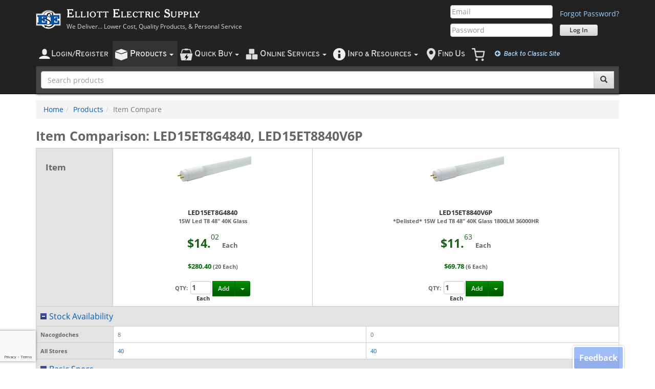

--- FILE ---
content_type: text/html; charset=utf-8
request_url: https://www.elliottelectric.com/P/Item/ItemCompare/?Catalog1=LED15ET8G4840&Vendor1=GEL&Catalog2=LED15ET8840V6P&Vendor2=GEL
body_size: 49984
content:

<!DOCTYPE html>
<html lang="en-us">

	
	
    


<head id="ctl00_ctl00_ctl00_Head1"><meta charset="utf-8" /><meta id="ctl00_ctl00_ctl00_metaViewport" name="viewport" content="width=device-width, initial-scale=1.0, minimum-scale=1.0" /><meta id="ctl00_ctl00_ctl00_metaFormatDetection" name="format-detection" content="telephone=no" /><meta http-equiv="X-UA-Compatible" content="IE=edge" />

	<!-- Open Graph / Facebook -->
	<meta property="og:type" content="website" /><meta property="og:url" content="https://www.elliottelectric.com/" /><meta property="og:title" content="Elliott Electric Supply - Lower Cost, Quality Electrical Supplies, and Personal Service" /><meta property="og:description" content="Electrical Supplies Distributor. Elliott Electric Supply is your local electric supply house. We Deliver Lower Cost, Quality Products, and Personal Service" /><meta property="og:image" content="https://www.elliottelectric.com/images/marketing/SocialShareLogo.jpg" />

	<!-- Twitter -->
	<meta property="twitter:card" content="summary_large_image" /><meta property="twitter:url" content="https://www.elliottelectric.com/" /><meta property="twitter:title" content="Elliott Electric Supply - Lower Cost, Quality Electrical Supplies, and Personal Service" /><meta property="twitter:description" content="Electrical Supplies Distributor. Elliott Electric Supply is your local electric supply house. We Deliver Lower Cost, Quality Products, and Personal Service" /><meta property="twitter:image" content="https://www.elliottelectric.com/images/marketing/SocialShareLogo.jpg" />
	
	<script>
		var Globals = (Globals || {});
		Globals.aryProductImpressions = []; // for Google Analytics product impressions; we buffer impressions and send them in segments to prevent a "Payload size is too large" error that occurs if payload_data exceeds 8 KB        
	</script>
	<title>
	Item Comparison: LED15ET8G4840, LED15ET8840V6P - Products - Elliott Electric Supply
</title>
	
	
    <meta name="description" content="Item Comparison: LED15ET8G4840, LED15ET8840V6P - Products - Elliott Electric Supply" />
    <meta name="keywords" content="Item Comparison: LED15ET8G4840, LED15ET8840V6P, Products, Elliott Electric Supply, electric, supply, electrical, supplies, supplier" />



		
		<link rel="preload" as="font" type="font/woff2" crossorigin="anonymous" href="/css/fonts/cheltenham.woff2" />
		<link rel="preload" as="font" type="font/woff2" crossorigin="anonymous" href="/css/fonts/glyphicons-halflings-regular.woff2" />

		<link rel="preload" as="script" href="/scripts/ees/minified/assets/eesbootstrap-6388f676.min.js"  />
<link rel="preload" as="script" href="/scripts/ees/minified/assets/jquery.ucma.availability-1.0-47723e58.min.js"  />

		<link rel="preload" as="script" type="application/javascript" href="/scripts/jquery/plugins/jquery.timers-1.2.js" />

		<link rel="preload" as="image" type="image/png" href="/images/icons/mobile/account.png" />
		<link rel="preload" as="image" type="image/png" href="/images/icons/mobile/products.png" />
		<link rel="preload" as="image" type="image/png" href="/images/icons/mobile/inventory.png" />
		<link rel="preload" as="image" type="image/png" href="/images/icons/mobile/cart.png" />
		<link rel="preload" as="image" type="image/png" href="/images/icons/mobile/location.png" />
		<link rel="preload" as="image" type="image/png" href="/images/icons/mobile/info.png" />
	<link rel="stylesheet" href="/css/minified/assets/eesbootstrap-f77835ff.min.css"  />
<link rel="stylesheet" href="/css/minified/assets/eesbootstrap.products-d4d50022.min.css"  />
<link rel="stylesheet" href="/css/minified/assets/print-468bd981.min.css"  media="print" />
<link rel="stylesheet" href="/css/minified/assets/feedback-a7aefd32.min.css"  />


	<!--[if IE 9]><link rel="stylesheet" href="/css/ees.IE9.css" /><![endif]-->
	<!--[if IE 8]><link rel="stylesheet" href="/css/ees.IE8.css" /><![endif]-->
	<!--[if IE 7]><link rel="stylesheet" href="/css/ees.IE7.2.css" /><![endif]-->
	<!--[if IE 6]><link rel="stylesheet" href="/css/ees.IE6.css" /><![endif]-->
	
	
    
    <link rel="stylesheet" href="/CSS/Third-Party/AutoComplete/auto-complete.css">

	
	

	

    <script>
        var EES = (EES || {});
        EES.UseModernLayout = true;
        EES.IsMobileDevice = false;
    </script>
<link rel="SHORTCUT ICON" href="/Copy.ico" />
        <script src="/scripts/jquery/jquery-1.12.4.min.js"></script>
	

	<script src="/scripts/jquery/plugins/jquery-migrate-edited-1.2.1.min_4dd783e988.js"></script>
	<script src="/scripts/ees/minified/assets/masterpage.3rdparty-e1c91732.min.js" ></script>
<script src="/scripts/ees/minified/assets/masterpage-c711ee02.min.js" ></script>

	<script src="/scripts/ees/minified/assets/jquery.ucma.availability-1.0-47723e58.min.js" ></script>

	<script src="/scripts/jquery/plugins/jquery.timers-1.2.js"></script>
	<script>
		function CurrentSettings() {
			this.DisplayNotificationsOnError = false;
		}

		//Merge settings with error handling settings
		var oCurrentSettings = new CurrentSettings();
        //
		oCurrentSettings.DisplayNotificationsOnError = false;
		$.extend(oErrorHandlingSettings, oCurrentSettings);


		$(document).ready(function () {

			//All presence and chat functionality is in the jquery.ucma.availability-1.0.js file           
			if (typeof InitializeChatFunctionality !== 'undefined') {
                InitializeChatFunctionality($('#hfChatSips').val(), $('#hfChatServicePath').val(), $('#hfchatlink').val(), $('#hfChatGroupId').val());
            }

		});


	</script>
	
	

	
	


	<!-- Google tag (gtag.js) -->
	<script async src="https://www.googletagmanager.com/gtag/js?id=G-RJE8FR0ZY1"></script>
	<script>
		window.dataLayer = window.dataLayer || [];
		function gtag(){dataLayer.push(arguments);}
		gtag('js', new Date());

        gtag('config', 'G-RJE8FR0ZY1');
    </script>
	<!-- End Google tag (gtag.js) -->
	    <!-- Clarity -->
    <script type="text/javascript">
        (function (c, l, a, r, i, t, y) {
            c[a] = c[a] || function () { (c[a].q = c[a].q || []).push(arguments) };
            t = l.createElement(r); t.async = 1; t.src = "https://www.clarity.ms/tag/" + i;
            y = l.getElementsByTagName(r)[0]; y.parentNode.insertBefore(t, y);
        })(window, document, "clarity", "script", "rrrhlewpl2");
    </script>
    <!-- End Clarity -->
	
	
</head>
<body id="top" class="">
	<form name="form1" method="post" action="../ItemCompare?Catalog1=LED15ET8G4840&amp;Vendor1=GEL&amp;Catalog2=LED15ET8840V6P&amp;Vendor2=GEL" onsubmit="javascript:return WebForm_OnSubmit();" id="form1">
<div>
<input type="hidden" name="__EVENTTARGET" id="__EVENTTARGET" value="" />
<input type="hidden" name="__EVENTARGUMENT" id="__EVENTARGUMENT" value="" />
<input type="hidden" name="__VIEWSTATE" id="__VIEWSTATE" value="/[base64]" />
</div>

<script type="text/javascript">
//<![CDATA[
var theForm = document.forms['form1'];
if (!theForm) {
    theForm = document.form1;
}
function __doPostBack(eventTarget, eventArgument) {
    if (!theForm.onsubmit || (theForm.onsubmit() != false)) {
        theForm.__EVENTTARGET.value = eventTarget;
        theForm.__EVENTARGUMENT.value = eventArgument;
        theForm.submit();
    }
}
//]]>
</script>


<script src="https://ajax.aspnetcdn.com/ajax/4.6/1/WebForms.js" type="text/javascript"></script>
<script type="text/javascript">
//<![CDATA[
window.WebForm_PostBackOptions||document.write('<script type="text/javascript" src="/P/WebResource.axd?d=FvyQCasITh_NTDuuI_i8DJB6_gwOZkGIvYm5aK0xPDSnx3r5nlDmUhN8n9rEkIG8uN3X58Gmujb5_Z6UNdu4IU6G8_M1&amp;t=638350862636632920"><\/script>');//]]>
</script>



<script src="https://ajax.aspnetcdn.com/ajax/4.6/1/WebUIValidation.js" type="text/javascript"></script>
<script src="/P/ScriptResource.axd?d=[base64]" type="text/javascript"></script>
<script type="text/javascript">
//<![CDATA[
function WebForm_OnSubmit() {
if (typeof(ValidatorOnSubmit) == "function" && ValidatorOnSubmit() == false) return false;
return true;
}
//]]>
</script>

		
	<script type="text/javascript">
//<![CDATA[
Sys.WebForms.PageRequestManager._initialize('ctl00$ctl00$ctl00$contentMain$ToolkitScriptManager2', 'form1', ['tctl00$ctl00$ctl00$contentMain$uEESModernHeader$rapidOrder$Ajaxcontent',''], [], [], 90, 'ctl00$ctl00$ctl00');
//]]>
</script>

	

<!--#region navbar-logo-sidenav-->
<div id="navbar-logo-sidenav" class="navbar navbar-inverse visible-xs">
	<div class="container">
		<div class="navbar-header">
			<div class="navbar-logo">
				<div class="minimal-navbar-toggle-wrapper">
					<div class="minimal-navbar-toggle-container">
						<button type="button" class="navbar-toggle">
							<span class="sr-only">Toggle navigation</span>
							<span class="icon-bar"></span>
							<span class="icon-bar"></span>
							<span class="icon-bar"></span>
						</button>
					</div>
				</div>
				<a href="/">
					<div class="media-left media-middle">
						<img class="media-object" src="/images/logos/ees50px.png">
					</div>
					<div class="media-body">
						<h3 class="media-heading">Elliott Electric Supply</h3>
					</div>
				</a>
				
			</div>
		</div>
	</div>
</div>
<!--#endregion navbar-logo-login-->

<!--#region side-nav-->
<div id="side-nav-wrapper" class="side-nav-wrapper">
	<div id="side-nav-overlay" class="side-nav-overlay">
		<div class="side-nav-overlay-fill"></div>
		<div class="side-nav-overlay-close">
			<i class="fa fa-times"></i>
		</div>
	</div>

	<nav id="side-nav" class="side-nav navbar font-overpass">
		<div data-sidenav-id="main">
			<ul class="nav navbar-nav">
				
				
				
				<li id="ctl00_ctl00_ctl00_contentMain_uEESModernHeader_liLoginMobile">
					<a class="text-uppercase text-black" href="/LoginAccess/Account/Login">
						<img class="padding-right-5" src="/images/icons/mobile/account.black.png" />
						<span class="text-xl">L</span>ogin/<span class="text-xl">R</span>egister
					</a>
				</li>
				<li id="ctl00_ctl00_ctl00_contentMain_uEESModernHeader_liProductsMobile">
					<a class="text-uppercase text-black" data-sidenav-target="products">
						<img class="padding-right-5" src="/images/icons/mobile/products.black.png">
						<span class="text-xl">P</span>roducts
							
						<i class="fa fa-chevron-right pull-right"></i>
					</a>
				</li>
				<li id="ctl00_ctl00_ctl00_contentMain_uEESModernHeader_liQuotesListsInventoryMobile">
					<a class="text-uppercase text-black" data-sidenav-target="tools-for-orders">
						<img class="padding-right-5" src="/images/icons/mobile/quickbuy.black.png">
						<span class="text-xl">Q</span>uick <span class="text-xl">B</span>uy
											 
						<i class="fa fa-chevron-right pull-right"></i>
					</a>
				</li>
				<li id="ctl00_ctl00_ctl00_contentMain_uEESModernHeader_liOnlineServicesMobile">
					<a class="text-uppercase text-black" data-sidenav-target="online-services">
						<img class="padding-right-5" src="/images/icons/mobile/inventory.black.png">
						<span class="text-xl">O</span>nline <span class="text-xl">S</span>ervices
											 
						<i class="fa fa-chevron-right pull-right"></i>
					</a>
				</li>
				
				<li>
					<a class="text-uppercase text-black" data-sidenav-target="info-and-resources">
						<img class="padding-right-5" src="/images/icons/mobile/info.black.png">
						<span class="text-xl">I</span>nfo &amp; <span class="text-xl">R</span>esources
											 
						<i class="fa fa-chevron-right pull-right"></i>
					</a>
				</li>
				<li id="ctl00_ctl00_ctl00_contentMain_uEESModernHeader_liFindUsMobile">
					<a class="text-uppercase text-black" href="/Locations/Main.aspx">
						<img class="padding-right-5" src="/images/icons/mobile/location.black.png">
						<span class="text-xl">F</span>ind <span class="text-xl">U</span>s
					</a>
				</li>
				
				<li>
					<a href="/Checkout/Cart.aspx" id="ctl00_ctl00_ctl00_contentMain_uEESModernHeader_hypCartMobile" class="text-uppercase sidenav-cart">
						<span class="text-xl">C</span>art
						<span class="DisplayCartNumberOfItemsModern label label-primary margin-left-2 padding-top-5"></span>
					</a>
				</li>
				<li class="mobile-header-secondary-option">
					<a id="ctl00_ctl00_ctl00_contentMain_uEESModernHeader_btnSwitchModern" class="text-blue-dark" href="javascript:WebForm_DoPostBackWithOptions(new WebForm_PostBackOptions(&quot;ctl00$ctl00$ctl00$contentMain$uEESModernHeader$btnSwitchModern&quot;, &quot;&quot;, false, &quot;&quot;, &quot;/LoginAccess/Account/SwitchWebsiteLayout&quot;, false, true))"><i class="fa fa-arrow-circle-left margin-right-min-lg-3"></i> Return to Classic Layout</a>
				</li>
								<li class="mobile-header-secondary-option">
										<a id="ctl00_ctl00_ctl00_contentMain_uEESModernHeader_btnSwitchToDesktopView" class="text-blue-dark" href="javascript:WebForm_DoPostBackWithOptions(new WebForm_PostBackOptions(&quot;ctl00$ctl00$ctl00$contentMain$uEESModernHeader$btnSwitchToDesktopView&quot;, &quot;&quot;, false, &quot;&quot;, &quot;/LoginAccess/Account/SwitchWebsiteView&quot;, false, true))"><i class="fa fa-eye margin-right-min-lg-3"></i> View Desktop Site</a>
								</li>
			</ul>
		</div>
		<div data-sidenav-id="products" data-sidenav-parent="main">
			<ul class="nav navbar-nav products-nav">
				<li class="parent-nav">
					<a data-sidenav-target="parent">
						<h5 class=" text-uppercase">
							<i class="fa fa-chevron-left pull-left"></i>
							<span class="text-md">M</span>ain <span class="text-md">M</span>enu
						</h5>
					</a>
				</li>
				<li>
					<a class="nav-dark-background" href="/P/">
						<div class="media-left">
							<img class="media-object margin-10" src="/images/icons/mobile/products.black.png">
						</div>
						<div class="media-body media-middle">
							<h5 class="text-black">Products Home </h5>
						</div>
						<hr class="dotted margin-bottom-0" />
					</a>
				</li>
				
						<li>
							<a id="ctl00_ctl00_ctl00_contentMain_uEESModernHeader_rptNewProductsCategoryPagesMobile_ctl00_lnkCategoryPage" href="/P/Category/List/3288-Anchors%20%20Connectors">
								<div class="media-left">
									<img id="ctl00_ctl00_ctl00_contentMain_uEESModernHeader_rptNewProductsCategoryPagesMobile_ctl00_imgCategory" class="media-object navbar-cat-brand-img" onerror="CategoryImgError(this)" src="/InventoryFiles/Category/3288/Table.png" style="border-width:0px;" />
								</div>
								<div class="media-body">
									<h5 class="text-black">
										Anchors & Connectors          </h5>
									<span class="text-sm">
										Anchors, Connectors, & Fasteners                                                                                        </span>
								</div>
							</a>
						</li>
					
						<li>
							<a id="ctl00_ctl00_ctl00_contentMain_uEESModernHeader_rptNewProductsCategoryPagesMobile_ctl01_lnkCategoryPage" href="/P/Category/List/1956-Boxes%20%20Covers">
								<div class="media-left">
									<img id="ctl00_ctl00_ctl00_contentMain_uEESModernHeader_rptNewProductsCategoryPagesMobile_ctl01_imgCategory" class="media-object navbar-cat-brand-img" onerror="CategoryImgError(this)" src="/InventoryFiles/Category/1956/Table.png" style="border-width:0px;" />
								</div>
								<div class="media-body">
									<h5 class="text-black">
										Boxes & Covers                </h5>
									<span class="text-sm">
										Conduit Bodies, Outlet Boxes, Covers & Accessories                                                                      </span>
								</div>
							</a>
						</li>
					
						<li>
							<a id="ctl00_ctl00_ctl00_contentMain_uEESModernHeader_rptNewProductsCategoryPagesMobile_ctl02_lnkCategoryPage" href="/P/Category/List/3180-Builders%20Products">
								<div class="media-left">
									<img id="ctl00_ctl00_ctl00_contentMain_uEESModernHeader_rptNewProductsCategoryPagesMobile_ctl02_imgCategory" class="media-object navbar-cat-brand-img" onerror="CategoryImgError(this)" src="/InventoryFiles/Category/3180/Table.png" style="border-width:0px;" />
								</div>
								<div class="media-body">
									<h5 class="text-black">
										Builders Products             </h5>
									<span class="text-sm">
										Chimes, Fans, Heaters, & Builders Products                                                                              </span>
								</div>
							</a>
						</li>
					
						<li>
							<a id="ctl00_ctl00_ctl00_contentMain_uEESModernHeader_rptNewProductsCategoryPagesMobile_ctl03_lnkCategoryPage" href="/P/Category/List/1901-Conduit%20%20Raceways">
								<div class="media-left">
									<img id="ctl00_ctl00_ctl00_contentMain_uEESModernHeader_rptNewProductsCategoryPagesMobile_ctl03_imgCategory" class="media-object navbar-cat-brand-img" onerror="CategoryImgError(this)" src="/InventoryFiles/Category/1901/Table.png" style="border-width:0px;" />
								</div>
								<div class="media-body">
									<h5 class="text-black">
										Conduit & Raceways            </h5>
									<span class="text-sm">
										Conduit, Pipe, & Raceways                                                                                               </span>
								</div>
							</a>
						</li>
					
						<li>
							<a id="ctl00_ctl00_ctl00_contentMain_uEESModernHeader_rptNewProductsCategoryPagesMobile_ctl04_lnkCategoryPage" href="/P/Category/List/2474-Controls">
								<div class="media-left">
									<img id="ctl00_ctl00_ctl00_contentMain_uEESModernHeader_rptNewProductsCategoryPagesMobile_ctl04_imgCategory" class="media-object navbar-cat-brand-img" onerror="CategoryImgError(this)" src="/InventoryFiles/Category/2474/Table.png" style="border-width:0px;" />
								</div>
								<div class="media-body">
									<h5 class="text-black">
										Controls                      </h5>
									<span class="text-sm">
										Industrial Controllers, Relays, Buttons, & Controls                                                                     </span>
								</div>
							</a>
						</li>
					
						<li>
							<a id="ctl00_ctl00_ctl00_contentMain_uEESModernHeader_rptNewProductsCategoryPagesMobile_ctl05_lnkCategoryPage" href="/P/Category/List/2075-Distribution%20Equipment">
								<div class="media-left">
									<img id="ctl00_ctl00_ctl00_contentMain_uEESModernHeader_rptNewProductsCategoryPagesMobile_ctl05_imgCategory" class="media-object navbar-cat-brand-img" onerror="CategoryImgError(this)" src="/InventoryFiles/Category/2075/Table.png" style="border-width:0px;" />
								</div>
								<div class="media-body">
									<h5 class="text-black">
										Distribution Equipment        </h5>
									<span class="text-sm">
										Breakers, Enclosures, Load Centers & Distribution Equipment                                                             </span>
								</div>
							</a>
						</li>
					
						<li>
							<a id="ctl00_ctl00_ctl00_contentMain_uEESModernHeader_rptNewProductsCategoryPagesMobile_ctl06_lnkCategoryPage" href="/P/Category/List/3287-Fittings">
								<div class="media-left">
									<img id="ctl00_ctl00_ctl00_contentMain_uEESModernHeader_rptNewProductsCategoryPagesMobile_ctl06_imgCategory" class="media-object navbar-cat-brand-img" onerror="CategoryImgError(this)" src="/InventoryFiles/Category/3287/Table.png" style="border-width:0px;" />
								</div>
								<div class="media-body">
									<h5 class="text-black">
										Fittings                      </h5>
									<span class="text-sm">
										Conduit Fittings & Accessories                                                                                          </span>
								</div>
							</a>
						</li>
					
						<li>
							<a id="ctl00_ctl00_ctl00_contentMain_uEESModernHeader_rptNewProductsCategoryPagesMobile_ctl07_lnkCategoryPage" href="/P/Category/List/2696-Fuses">
								<div class="media-left">
									<img id="ctl00_ctl00_ctl00_contentMain_uEESModernHeader_rptNewProductsCategoryPagesMobile_ctl07_imgCategory" class="media-object navbar-cat-brand-img" onerror="CategoryImgError(this)" src="/InventoryFiles/Category/2696/Table.png" style="border-width:0px;" />
								</div>
								<div class="media-body">
									<h5 class="text-black">
										Fuses                         </h5>
									<span class="text-sm">
										 Fuses and Fuse Accessories                                                                                             </span>
								</div>
							</a>
						</li>
					
						<li>
							<a id="ctl00_ctl00_ctl00_contentMain_uEESModernHeader_rptNewProductsCategoryPagesMobile_ctl08_lnkCategoryPage" href="/P/Category/List/2799-Lighting">
								<div class="media-left">
									<img id="ctl00_ctl00_ctl00_contentMain_uEESModernHeader_rptNewProductsCategoryPagesMobile_ctl08_imgCategory" class="media-object navbar-cat-brand-img" onerror="CategoryImgError(this)" src="/InventoryFiles/Category/2799/Table.png" style="border-width:0px;" />
								</div>
								<div class="media-body">
									<h5 class="text-black">
										Lighting                      </h5>
									<span class="text-sm">
										Lamps, Bulbs, Ballasts, Fixtures, and Specialty Lighting                                                                </span>
								</div>
							</a>
						</li>
					
						<li>
							<a id="ctl00_ctl00_ctl00_contentMain_uEESModernHeader_rptNewProductsCategoryPagesMobile_ctl09_lnkCategoryPage" href="/P/Category/List/3202-Line%20Construction%20Material">
								<div class="media-left">
									<img id="ctl00_ctl00_ctl00_contentMain_uEESModernHeader_rptNewProductsCategoryPagesMobile_ctl09_imgCategory" class="media-object navbar-cat-brand-img" onerror="CategoryImgError(this)" src="/InventoryFiles/Category/3202/Table.png" style="border-width:0px;" />
								</div>
								<div class="media-body">
									<h5 class="text-black">
										Line Construction Material    </h5>
									<span class="text-sm">
										Weatherheads, Ground Rods, Pole Line Hardware, & Other Line Construction Material                                       </span>
								</div>
							</a>
						</li>
					
						<li>
							<a id="ctl00_ctl00_ctl00_contentMain_uEESModernHeader_rptNewProductsCategoryPagesMobile_ctl10_lnkCategoryPage" href="/P/Category/List/2631-Telecom">
								<div class="media-left">
									<img id="ctl00_ctl00_ctl00_contentMain_uEESModernHeader_rptNewProductsCategoryPagesMobile_ctl10_imgCategory" class="media-object navbar-cat-brand-img" onerror="CategoryImgError(this)" src="/InventoryFiles/Category/2631/Table.png" style="border-width:0px;" />
								</div>
								<div class="media-body">
									<h5 class="text-black">
										Telecom                       </h5>
									<span class="text-sm">
										Telecom - Voice, Data, & Video Equipment                                                                                </span>
								</div>
							</a>
						</li>
					
						<li>
							<a id="ctl00_ctl00_ctl00_contentMain_uEESModernHeader_rptNewProductsCategoryPagesMobile_ctl11_lnkCategoryPage" href="/P/Category/List/2695-Tools%20%20Testers">
								<div class="media-left">
									<img id="ctl00_ctl00_ctl00_contentMain_uEESModernHeader_rptNewProductsCategoryPagesMobile_ctl11_imgCategory" class="media-object navbar-cat-brand-img" onerror="CategoryImgError(this)" src="/InventoryFiles/Category/2695/Table.png" style="border-width:0px;" />
								</div>
								<div class="media-body">
									<h5 class="text-black">
										Tools & Testers               </h5>
									<span class="text-sm">
										Tools, Testers, and Miscellaneous Items                                                                                 </span>
								</div>
							</a>
						</li>
					
						<li>
							<a id="ctl00_ctl00_ctl00_contentMain_uEESModernHeader_rptNewProductsCategoryPagesMobile_ctl12_lnkCategoryPage" href="/P/Category/List/1765-Wire">
								<div class="media-left">
									<img id="ctl00_ctl00_ctl00_contentMain_uEESModernHeader_rptNewProductsCategoryPagesMobile_ctl12_imgCategory" class="media-object navbar-cat-brand-img" onerror="CategoryImgError(this)" src="/InventoryFiles/Category/1765/Table.png" style="border-width:0px;" />
								</div>
								<div class="media-body">
									<h5 class="text-black">
										Wire                          </h5>
									<span class="text-sm">
										Wires, Cords & Cables                                                                                                   </span>
								</div>
							</a>
						</li>
					
						<li>
							<a id="ctl00_ctl00_ctl00_contentMain_uEESModernHeader_rptNewProductsCategoryPagesMobile_ctl13_lnkCategoryPage" href="/P/Category/List/2615-Wiring%20Devices">
								<div class="media-left">
									<img id="ctl00_ctl00_ctl00_contentMain_uEESModernHeader_rptNewProductsCategoryPagesMobile_ctl13_imgCategory" class="media-object navbar-cat-brand-img" onerror="CategoryImgError(this)" src="/InventoryFiles/Category/2615/Table.png" style="border-width:0px;" />
								</div>
								<div class="media-body">
									<h5 class="text-black">
										Wiring Devices                </h5>
									<span class="text-sm">
										Wiring Devices & Connectivity                                                                                           </span>
								</div>
							</a>
						</li>
					
				<li>
					<a href="/hvac-heating-ventilating-air-conditioning-supply.aspx">
						<div class="media-left">
							<img class="media-object navbar-cat-brand-img" src="/Images/products/BuildersProducts/AirConditioners.png">
						</div>
						<div class="media-body">
							<h5 class="text-black">HVAC Supplies</h5>
							<span class="text-sm">
								Air Conditioners, Furnaces, Ventilators &amp; Accessories
							</span>
						</div>
					</a>
				</li>
				<li>
					<a href="/electrical-supplies-product-buying-guides.aspx">
						<div class="media-left">
							<img class="media-object navbar-cat-brand-img" src="/images/icons/mobile/product-buying-guides-48x48.png">
						</div>
						<div class="media-body">
							<h5 class="text-black">Product Buying Guides</h5>
							<span class="text-sm">
								Informational Guides about Our Products
							</span>
						</div>
					</a>
				</li>
				<li>
					<hr class="solid" />
				</li>
				<li class="padding-left-10 text-weight-600">
					<div class="media col-xs-12 margin-top-10 padding-left-0">
						<a class="text-black" href="/P/Manufacture/">
							<div class="media-left">
								<img class="media-object navbar-cat-brand-img" src="/images/icons/mobile/brands.png">
							</div>
							<div class="media-body">
								<h5 class="margin-top-0 text-bold margin-bottom-5">All Manufacturers</h5>
								<span class="text-sm">View electrical supplies by brand / manufacturer.</span>
							</div>
						</a>
						<hr class="dotted margin-0">
					</div>

					<div class="media col-xs-12 margin-top-10 padding-left-0">
						<a class="text-black" href="/P/Catalog/1">
							<div class="media-left">
								<img class="media-object navbar-cat-brand-img" src="/images/icons/mobile/catalogview.png">
							</div>
							<div class="media-body">
								<h5 class="margin-top-0 text-bold margin-bottom-5">Interactive Catalog</h5>
								<span class="text-sm">Shop a digital edition of our printed catalog.</span>
							</div>
						</a>
						<hr class="dotted margin-0">
					</div>

					<div class="media col-xs-12 margin-top-10 padding-left-0">
						<a class="text-black" href="/P/BidManager">
							<div class="media-left">
								<img class="media-object navbar-cat-brand-img" src="/images/icons/mobile/BidManager.png">
							</div>
							<div class="media-body">
								<h5 class="margin-top-0 text-bold margin-bottom-5">Eaton Bid Manager</h5>
								<span class="text-sm">Streamline bids on configurable Eaton products.</span>
							</div>
						</a>
						<hr class="dotted margin-0">
					</div>
					
					<div class="media col-xs-12 margin-top-10 margin-bottom-25 padding-left-0">
						<a class="text-black" href="/P/Category/Table/1-Quick-Selects">
							<div class="media-left">
								<img class="media-object navbar-cat-brand-img" src="/images/icons/mobile/quickselect48.png">
							</div>
							<div class="media-body">
								<h5 class="margin-top-0 text-bold margin-bottom-5">Quick Selects</h5>
								<span class="text-sm">Shop common items without knowing part numbers.</span>
							</div>
						</a>
						<hr class="dotted margin-0">
					</div>
				</li>
			</ul>
		</div>
		<div data-sidenav-id="account" data-sidenav-parent="main">
			<ul class="nav navbar-nav sidenav-page-list">
				<li class="parent-nav padding-left-0">
					<a data-sidenav-target="parent">
						<h5 class="text-uppercase">
							<i class="fa fa-chevron-left pull-left"></i>
							<span class="text-md">M</span>ain <span class="text-md">M</span>enu
						</h5>
					</a>
				</li>
				<li>
					<h4 class="text-black">Overview</h4>
					<ul class="text-weight-600 text-blue padding-left-10 list-unstyled margin-top-10">
						<li class="padding-vertical-max-sm-0">
							<a href="/AccountInquiry/AccountOverview.aspx" id="ctl00_ctl00_ctl00_contentMain_uEESModernHeader_hypAccountOverviewMobile">
								<div class="media-left padding-right-5">
									<i class="fa fa-tachometer media-object text-dark"></i>
								</div>
								<div class="media-body padding-top-2">Dashboard</div>
							</a>
						</li>
						<li class="padding-vertical-max-sm-0">
							<a href="/AccountInquiry/SubAcct_Summary.aspx">
								<div class="media-left padding-right-5">
									<i class="fa fa-user-circle media-object text-dark"></i>
								</div>
								<div class="media-body padding-top-2">Sub-Accounts</div>
							</a>
						</li>
						<li class="padding-vertical-max-sm-0">
							<a href="/AccountInquiry/ShipTo.aspx">
								<div class="media-left padding-right-2">
									<i class="fa fa-user-plus media-object text-dark"></i>
								</div>
								<div class="media-body padding-top-2">Create New Sub-Account(s)</div>
							</a>
						</li>
					</ul>
				</li>
				<li>
					<h4 class="text-black">Orders, PO's, &amp; Quotes</h4>
					<ul class="text-weight-600 text-blue padding-left-10 list-unstyled margin-top-10">
						<li class="padding-vertical-max-sm-0">
							<a href="/AccountInquiry/RecentOrders.aspx">
								<div class="media-left padding-right-2">
									<i class="fa fa-clock-o media-object padding-left-5 padding-right-2 text-dark"></i>
								</div>
								<div class="media-body padding-top-2">Recent Orders</div>
							</a>
						</li>
						<li class="padding-vertical-max-sm-0">
							<a href="/AccountInquiry/activity.aspx">
								<div class="media-left padding-right-1 media-middle">
									<img src="/images/icons/16x16/purchasingHistory.png" class="media-object text-dark padding-right-2 padding-bottom-2">
								</div>
								<div class="media-body padding-top-2">Purchasing History</div>
							</a>
						</li>
						<li class="padding-vertical-max-sm-0">
							<a href="/AccountInquiry/PurchaseOrderRecapResults.aspx?listtype=Open">
								<div class="media-left padding-right-1">
									<i class="fa fa-shopping-basket media-object padding-horizontal-2 text-dark"></i>
								</div>
								<div class="media-body padding-top-2">Open Purchase Orders</div>
							</a>
						</li>
						<li class="padding-vertical-max-sm-0">
							<a href="/AccountInquiry/PurchaseOrderRecap.aspx">
								<div class="media-left padding-right-2">
									<i class="fa fa-search media-object padding-left-2 padding-right-5 text-dark"></i>
								</div>
								<div class="media-body padding-top-2">PO Search</div>
							</a>
						</li>
						<li class="padding-vertical-max-sm-0">
							<a href="/AccountInquiry/Settings/PoJobName.aspx">
								<div class="media-left padding-right-2">
									<i class="fa fa-pencil media-object padding-right-2 padding-left-5 text-dark"></i>
								</div>
								<div class="media-body padding-top-2">PO/Job Name Preferences</div>
							</a>
						</li>
						<li class="padding-vertical-max-sm-0">
							<a href="/Quotations/Main.aspx">
								<div class="media-left padding-right-2">
									<img src="/images/icons/mobile/quote.png" class="media-object text-dark width-18 padding-right-2">
								</div>
								<div class="media-body">Quotes / RFQ's</div>
							</a>
						</li>
					</ul>
				</li>
				<li>
					<h4 class="text-black">Payments</h4>
					<ul class="text-weight-600 text-blue padding-left-10 list-unstyled margin-top-10">
						<li class="padding-vertical-max-sm-0">
							<a href="/AccountInquiry/Payments.aspx">
								<div class="media-left padding-right-2">
									<img src="/images/icons/48x48/payment.png" class="width-20 media-object text-dark">
								</div>
								<div class="media-body padding-top-2">Make a Payment</div>
							</a>
						</li>
						<li class="padding-vertical-max-sm-0">
							<a href="/AccountInquiry/Pay.aspx">
								<div class="media-left padding-right-3">
									<i class="fa fa-history media-object padding-left-5 padding-right-2 text-dark"></i>
								</div>
								<div class="media-body padding-top-2">Payment History</div>
							</a>
						</li>
						<li class="padding-vertical-max-sm-0">
							<a href="/AccountInquiry/Rewards.aspx">
								<div class="media-left padding-right-2">
									<img src="/images/icons/16x16/rewards.png" class="media-object text-dark padding-bottom-2">
								</div>
								<div class="media-body padding-top-2">Elliott Reward$</div>
							</a>
						</li>
					</ul>
				</li>
				<li>
					<h4 class="text-black">
						Invoices &amp; Statements
					</h4>
					<ul class="text-weight-600 text-blue padding-left-10 list-unstyled margin-top-10">
						<li class="padding-vertical-max-sm-0">
							<a href="/AccountInquiry/UnpaidInvoice.aspx" id="ctl00_ctl00_ctl00_contentMain_uEESModernHeader_hypUnpaidInvoiceMobile">
								<div class="media-left padding-right-5">
									<img src="/images/icons/16x16/invoice2.png" class="media-object text-dark">
								</div>
								<div id="ctl00_ctl00_ctl00_contentMain_uEESModernHeader_divUnpaidInvoiceMobile" class="media-body padding-top-2">Unpaid Invoices</div>
							</a>
						</li>
						<li class="padding-vertical-max-sm-0">
							<a href="/AccountInquiry/Invoices.aspx">
								<div class="media-left">
									<i class="fa fa-search media-object text-dark"></i>
								</div>
								<div class="media-body padding-top-2">Invoice Search</div>
							</a>
						</li>
						<li class="padding-vertical-max-sm-0">
							<a href="/AccountInquiry/OnlineStatements.aspx">
								<div class="media-left">
									<i class="fa fa-file-archive-o media-object text-dark"></i>
								</div>
								<div class="media-body padding-top-2">Statements</div>
							</a>
						</li>
						<li class="padding-vertical-max-sm-0">
							<a href="/AccountInquiry/StatementReconciliation.aspx">
								<div class="media-left">
									<i class="fa fa-files-o media-object text-dark"></i>
								</div>
								<div class="media-body padding-top-2">Reconcile Statements</div>
							</a>
						</li>
						<li id="ctl00_ctl00_ctl00_contentMain_uEESModernHeader_waiversIndexLink1" class="padding-vertical-max-sm-0">
							<a href="/Account/Waivers">
								<div class="media-left">
									<i class="fa fa-file media-object text-dark"></i>
								</div>
								<div class="media-body padding-top-2">Waivers</div>
							</a>
						</li>
					</ul>
				</li>
				<li>
					<h4 class="text-black">Settings</h4>
					<ul class="text-weight-600 text-blue padding-left-10 list-unstyled margin-top-10">
						<li class="padding-vertical-max-sm-0">
							<a href="/AccountInquiry/Settings.aspx?page=BillToInfo">
								<div class="media-left">
									<i class="fa fa-address-card media-object text-dark"></i>
								</div>
								<div class="media-body padding-top-2">
									Bill-To Info for Main Account
								</div>
							</a>
						</li>
						<li class="padding-vertical-max-sm-0">
							<a href="/AccountInquiry/Settings/Notifications.aspx">
								<div class="media-left">
									<i class="fa fa-bell media-object text-dark"></i>
								</div>
								<div class="media-body padding-top-2">
									Notifications
								</div>
							</a>
						</li>
						<li class="padding-vertical-max-sm-0">
							<a href="/AccountInquiry/Settings.aspx?page=CounterPins">
								<div class="media-left">
									<i class="fa fa-lock padding-horizontal-2 media-object text-dark"></i>
								</div>
								<div class="media-body padding-top-2 padding-left-1">
									Counter PINs
								</div>
							</a>
						</li>
						<li class="padding-vertical-max-sm-0">
							<a href="/CustomParts/main.aspx">
								<div class="media-left">
									<i class="fa fa-hashtag media-object text-dark"></i>
								</div>
								<div class="media-body padding-top-2">
									Custom Part Numbers
								</div>
							</a>
						</li>
						<li class="padding-vertical-max-sm-0">
							<a href="/AccountInquiry/Settings.aspx?page=ManageUsers">
								<div class="media-left">
									<i class="fa fa-users media-object text-dark"></i>
								</div>
								<div class="media-body padding-top-2">
									Manage Authorized Users
								</div>
							</a>
						</li>
						<li class="padding-vertical-max-sm-0">
							<a href="/AccountInquiry/CustomerPriceFile.aspx">
								<div class="media-left">
									<i class="fa fa-file-powerpoint-o padding-horizontal-2 media-object text-dark"></i>
								</div>
								<div class="media-body padding-top-2">
									Price File
								</div>
							</a>
						</li>
						<li class="padding-vertical-max-sm-0">
							<a href="/AccountInquiry/Settings.aspx">
								<div class="media-left">
									<i class="fa fa-sliders padding-horizontal-2 media-object text-dark"></i>
								</div>
								<div class="media-body padding-top-2">
									More Settings
								</div>
							</a>
						</li>
					</ul>
				</li>
				<li class="margin-bottom-30">
					<h4 class="text-black">Your Login</h4>
					<ul class="text-weight-600 text-blue padding-left-10 list-unstyled margin-top-10">
						<li class="padding-vertical-max-sm-0">
							<a href="/AccountInquiry/Settings.aspx">
								<div class="media-left">
									<i class="fa fa-address-book-o media-object text-dark"></i>
								</div>
								<div class="media-body padding-top-2">Your User Settings</div>
							</a>
						</li>
						<li class="padding-vertical-max-sm-0">
							<a href="/LoginAccess/Account/Register">
								<div class="media-left padding-right-8">
									<i class="fa fa-user-plus media-object text-dark"></i>
								</div>
								<div class="media-body padding-top-2">Add Additional Accounts or Access</div>
							</a>
						</li>
						<li class="padding-vertical-max-sm-0">
							<a id="ctl00_ctl00_ctl00_contentMain_uEESModernHeader_LinkButton2" href="javascript:WebForm_DoPostBackWithOptions(new WebForm_PostBackOptions(&quot;ctl00$ctl00$ctl00$contentMain$uEESModernHeader$LinkButton2&quot;, &quot;&quot;, false, &quot;&quot;, &quot;/LoginAccess/Account/LogOff&quot;, false, true))">
								<i class="fa fa-sign-out media-object padding-left-2 padding-right-6 text-dark"></i>
								Logout
							</a>
						</li>
					</ul>
				</li>
				<li class="padding-left-10 text-weight-600 border-top bg-secondary">
					<div class="media col-xs-12 margin-top-10 padding-left-0">
						<a class="text-blue-darker-sm bg-secondary" href="/AccountInquiry/AccountOverview.aspx">
							<div class="media-left">
								<img class="media-object width-40 padding-horizontal-max-sm-5" src="/images/icons/48x48/dashboard.png">
							</div>
							<div class="media-body">
								<h5 class="margin-top-0 text-bold margin-bottom-5">Account Dashboard</h5>
								<span class="text-sm">See your latest account activity.</span>
							</div>
						</a>
					</div>
					<div class="media col-xs-12 margin-top-10 padding-left-0">
						<a class="text-blue-darker-sm bg-secondary" href="/AccountInquiry/Payments.aspx">
							<div class="media-left">
								<img class="media-object width-40" src="/images/icons/48x48/payment.png">
							</div>
							<div class="media-body">
								<h5 class="margin-top-0 text-bold margin-bottom-5">Make a Payment</h5>
								<span class="text-sm">Pay towards your account balance.</span>
							</div>
						</a>
					</div>
					<div class="media col-xs-12 margin-top-10 padding-left-0">
						<a class="text-blue-darker-sm bg-secondary" href="/AccountInquiry/PurchaseOrderRecapResults.aspx?listtype=Open">
							<div class="media-left">
								<img class="media-object width-40" src="/images/icons/48x48/OpenPurchaseOrders.png">
							</div>
							<div class="media-body">
								<h5 class="margin-top-0 text-bold margin-bottom-5">Open Purchase Orders</h5>
								<span class="text-sm">View and manage all active PO's.</span>
							</div>
						</a>
					</div>
					<div class="media col-xs-12 margin-top-10 padding-left-0">
						<a class="text-blue-darker-sm bg-secondary" href="/AccountInquiry/Settings.aspx">
							<div class="media-left">
								<i class="media-object fa fa-gear fa-3x text-dark padding-right-5 padding-left-2 padding-top-10"></i>
							</div>
							<div class="media-body">
								<h5 class="margin-top-0 text-bold margin-bottom-5">Settings</h5>
								<span class="text-sm">Change your preferences and info.</span>
							</div>
						</a>
					</div>
					<div class="media col-xs-12 margin-top-10 padding-left-0">
						<a id="ctl00_ctl00_ctl00_contentMain_uEESModernHeader_LinkButton1" class="text-blue-darker-sm bg-secondary" href="javascript:WebForm_DoPostBackWithOptions(new WebForm_PostBackOptions(&quot;ctl00$ctl00$ctl00$contentMain$uEESModernHeader$LinkButton1&quot;, &quot;&quot;, false, &quot;&quot;, &quot;/LoginAccess/Account/LogOff&quot;, false, true))">
							<div class="media-left">
								<i class="media-object fa fa-sign-out fa-2x text-dark padding-right-5 padding-left-10"></i>
							</div>
							<div class="media-body">
								<h5 class="margin-top-0 text-bold margin-bottom-5">Logout</h5>
								<span class="text-sm">Sign out of your account.</span>
							</div>
						</a>
					</div>
					<span class="clearfix"></span>
				</li>
			</ul>
		</div>
		<div data-sidenav-id="no-account" data-sidenav-parent="main">
			<ul class="nav navbar-nav sidenav-page-list">
				<li class="parent-nav padding-left-0">
					<a data-sidenav-target="parent">
						<h5 class="text-uppercase">
							<i class="fa fa-chevron-left pull-left"></i>
							<span class="text-md">M</span>ain <span class="text-md">M</span>enu
						</h5>
					</a>
				</li>
				<li>
					<h4>Elliott Electric Supply Accounts</h4>
					<ul>
						<li><a href="/Forms/CreditApp.pdf" class="text-blue-dark" target="_blank">Apply for an Account</a></li>
						<li><a href="/Login/Register.aspx" class="text-blue-dark">Activate an Existing Account</a></li>
					</ul>
				</li>
				<li>
					<h4 class="margin-bottom-5">
						<a href="/AccountInquiry/RecentOrders.aspx">Recent Orders
						</a>
					</h4>
				</li>
				<li>
					<h4 class="margin-bottom-5">
						<a href="/AccountInquiry/Settings.aspx">Settings
						</a>
					</h4>
				</li>
				<li>
					<h4 class="margin-bottom-5">
						<a id="ctl00_ctl00_ctl00_contentMain_uEESModernHeader_lnkLogoff3Mobile" href="javascript:WebForm_DoPostBackWithOptions(new WebForm_PostBackOptions(&quot;ctl00$ctl00$ctl00$contentMain$uEESModernHeader$lnkLogoff3Mobile&quot;, &quot;&quot;, false, &quot;&quot;, &quot;/LoginAccess/Account/LogOff&quot;, false, true))">
														Logout
						</a>
					</h4>

				</li>
			</ul>
		</div>
		<div data-sidenav-id="tools-for-orders" data-sidenav-parent="main">
			<ul class="nav navbar-nav">
				<li class="parent-nav">
					<a data-sidenav-target="parent">
						<h5 class="text-uppercase">
							<i class="fa fa-chevron-left pull-left"></i>
							<span class="text-md">M</span>ain <span class="text-md">M</span>enu
						</h5>
					</a>
				</li>
				<li class="padding-left-15">
					<h4 class="margin-bottom-5 bg-icon bg-icon-express min-height-28 padding-top-2">
						<a class="text-black" href="/P/Rapid">Rapid Entry</a>
						<span class="text-weight-400 text-sm visible-block margin-top-5">Quickly order or quote items.</span>
					</h4>

					<hr class="dotted" />

					
					<h4 id="ctl00_ctl00_ctl00_contentMain_uEESModernHeader_hCustomListsMobileDisabled" class="margin-bottom-5 bg-icon bg-icon-list text-muted-important min-height-28 padding-top-2">
						Your Custom Lists
						<img src="/Images/icons/16x16/lock.gray.png" alt="Requires account" title="Requires account">
						<span class="text-weight-400 text-sm visible-block margin-top-5">Use your lists of common items.</span>
					</h4>

					<hr class="dotted" />

					<h4 class="margin-bottom-5 bg-icon bg-icon-star min-height-28 padding-top-2">
						<a class="text-black" href="/CustomList/Main.aspx">Featured Lists</a>
						<span class="text-weight-400 text-sm visible-block margin-top-5">Pre-made lists of common items.</span>
					</h4>

					<hr class="dotted margin-bottom-0" />

					<h4 class="margin-bottom-5 bg-icon bg-icon-quickselect min-height-28 padding-top-2">
						<a class="text-black" href="/P/Category/Table/1-Quick-Selects">Quick Selects</a>
						<span class="text-weight-400 text-sm visible-block margin-top-5">Use tables of items without needing part numbers.</span>
					</h4>
				</li>
			</ul>
		</div>
		<div data-sidenav-id="online-services" data-sidenav-parent="main">
			<ul class="nav navbar-nav">
				<li class="parent-nav">
					<a data-sidenav-target="parent">
						<h5 class="text-uppercase">
							<i class="fa fa-chevron-left pull-left"></i>
							<span class="text-md">M</span>ain <span class="text-md">M</span>enu
						</h5>
					</a>
				</li>
				<li class="padding-left-15">
					
					
					
					<h4 id="ctl00_ctl00_ctl00_contentMain_uEESModernHeader_hYourInventoryDisabledMobile" class="margin-bottom-5 bg-icon bg-icon-einventory text-muted-important min-height-28 padding-top-2">
						Your Inventory
						<img src="/Images/icons/16x16/lock.gray.png" alt="Requires account" title="Requires account">
						<span class="text-weight-400 text-sm visible-block margin-top-5">Create a custom catalog of just the part numbers you’re interested in. Load your own part numbers, pictures, and descriptions. Print out custom catalogs with your items. Limit your employees to only purchase material in your inventory.</span>
					</h4>

					<hr class="dotted" />

					
					
					<h4 id="ctl00_ctl00_ctl00_contentMain_uEESModernHeader_hProjectManagementMobileDisabled" class="margin-bottom-5 text-muted-important min-height-28">
						<i class="fa fa-briefcase fa-lg text-dark padding-top-5 media-object"></i>
						Project Solutions
						<img src="/Images/icons/16x16/lock.gray.png" alt="Requires account" title="Requires account">
						<br />
						<span class="text-weight-400 text-sm visible-block margin-top-5 margin-left-30">Coordinate ongoing projects.</span>
					</h4>

					<hr class="dotted" />

					
					
					<h4 id="ctl00_ctl00_ctl00_contentMain_uEESModernHeader_hQuotationsDisabledMobile" class="margin-bottom-5 text-muted-important bg-icon bg-icon-quotes min-height-28 padding-top-2">
						Quotes / RFQs
						<img src="/Images/icons/16x16/lock.gray.png" alt="Requires account" title="Requires account" />
						<span class="text-weight-400 text-sm visible-block margin-top-5">Create, review, or use quotes.</span>
					</h4>

					<hr class="dotted" />

					
					
					<h4 id="ctl00_ctl00_ctl00_contentMain_uEESModernHeader_hRecentOrdersMobileDisabled" class="margin-bottom-5 text-muted-important bg-icon bg-icon-purchasing min-height-28 padding-top-2">
						Recent Orders
						<img src="/Images/icons/16x16/lock.gray.png" alt="Requires account" title="Requires account" />
						<span class="text-weight-400 text-sm visible-block margin-top-5">View, track, or copy to re-order.</span>
					</h4>

				</li>
			</ul>
		</div>
		<div data-sidenav-id="info-and-resources" data-sidenav-parent="main">
			<ul class="nav navbar-nav">
				<li class="parent-nav">
					<a data-sidenav-target="parent">
						<h5 class="text-uppercase">
							<i class="fa fa-chevron-left pull-left"></i>
							<span class="text-md">M</span>ain <span class="text-md">M</span>enu
						</h5>
					</a>
				</li>
				<li class="padding-left-15 text-weight-600">
					<h4 class="margin-bottom-5 margin-top-15 text-black">
						<img src="/images/icons/mobile/contact.png">
						Contact Us
					</h4>
					<ul class="text-blue padding-left-20">
						<li>
							<a href="/who-we-are-contact-us.aspx">Headquarters Contacts</a>
						</li>
						<li id="contentMain_uEESModernHeader_li247Numbers">
							<a href="/Locations/EMSNumbers.aspx">24/7 Emergency Contacts</a>
						</li>
					</ul>
					<h4 class="margin-bottom-5 margin-top-15 text-black">
						<img src="/images/icons/mobile/info.black.png" />
						About Our Company
					</h4>
					<ul class="text-blue padding-left-20">
						<li>
							<a href="/who-we-are.aspx">Who We Are</a>
						</li>
						<li>
							<a href="/who-we-are-our-history.aspx">Our History</a>
						</li>
						<li>
							<a href="/who-we-are-awards-and-rank.aspx">Awards & Rank</a>
						</li>
						<li>
							<a href="/who-we-are-testimonials.aspx">Testimonials</a>
						</li>
						<li>
							<a href="/who-we-are-our-leadership.aspx">Our Leadership</a>
						</li>
					</ul>
					<h4 class="margin-bottom-5 margin-top-15 text-black">
						<img src="/images/icons/mobile/services.png" />
						Capabilities &amp; Services
					</h4>
					<ul class="text-blue padding-left-20">
						<li>
							<a href="/services-overview.aspx">Services Overview</a>
						</li>
						<li>
							<a href="/services-project-management.aspx">Project Management</a>
						</li>
						<li>
							<a href="/services-inventory-management.aspxx">Inventory Management Services</a>
						</li>
						<li>
							<a href="/services-logistics.aspx">Logistics Services</a>
						</li>
						<li>
							<a href="/services-account-management-ecommerce.aspx">Account &amp; eCommerce Services</a>
						</li>
						<li>
							<a href="/services-custom-requests.aspx">Custom Requests</a>
						</li>
					</ul>
					<h4 class="margin-bottom-5 margin-top-15 text-black">
						<img width="26" src="/images/icons/32x32/calendar.black.png" />
						Events & News
					</h4>
					<ul class="text-blue padding-left-20">
						<li>
							<a href="/ElectricTimes/ElectricTimes-deals-on-electrical-supplies.aspx">Monthly Deals (Electric Times)</a>
						</li>
						<li>
							<a href="/who-we-are-news-and-events.aspx">News, Events &amp; Promotions</a>
						</li>
						<li>
							<a href="/CustomerService/BigBass/BigBass.aspx">Big Bass Classic
							</a>
						</li>
						<li>
							<a href="/EventsCalendar/Calendar.aspx">Events Calendar</a>
						</li>
					</ul>
					<h4 class="margin-bottom-5 margin-top-15 text-black">
						<img src="/images/icons/mobile/help.png" />
						Customer Service &amp; Help
					</h4>
					<ul class="text-blue padding-left-20">
						<li>
							<a href="/Locations/EMSNumbers.aspx">24/7 Emergency Contact Numbers</a>
						</li>
						<li>
							<a href="/Support-Help-FAQ.aspx">Frequently Asked Questions (FAQs)</a>
						</li>
						<li>
							<a href="/Support-Resources-Mobile-App.aspx">Mobile/iPhone App</a>
						</li>
						<li>
							<a href="/Sitemap.aspx">Sitemap</a>
						</li>
					</ul>
					<h4 class="margin-bottom-5 margin-top-15 text-black">
						<img width="26" src="/images/icons/32x32/references.black.png" />
						Documents &amp; Resources
					</h4>
					<ul class="text-blue padding-left-20">
						<li>
							<a href="/Forms/CreditApp.pdf">Credit Application</a>
						</li>
						<li>
							<a href="/CatalogFiles/electrical-supplies-catalogs-menu.aspx">Product Catalogs &amp; Line Sheet (pdf)</a>
						</li>
						<li>
							<a href="/CustomerService/Terms_PrivacyPolicy.aspx">Privacy Policy</a>
						</li>
						<li>
							<a href="/CustomerService/TermsandConditionsOfSale.aspx">Terms &amp; Conditions of Sale</a>
						</li>
						<li>
							<a href="/CustomerService/LogoAcceptableUsePolicy.aspx">Download Logo &amp; Branding Guide</a>
						</li>
						<li>
							<a href="/StaticPages/ElectricalReferences/References-Menu.aspx">Electrical References &amp; Guides</a>
						</li>
						<li>
							<a href="/CustomerService/CopperHistoryCharts.aspx">Copper History Charts</a>
						</li>
						<li id="contentMain_uEESModernHeader_liContractorDir">
							<a href="/ContractorList/main.aspx">Contractor Directory</a>
						</li>
					</ul>
					<h4 class="margin-bottom-5 margin-top-15 text-black">
						<img width="26" src="/images/icons/mobile/careers.black.png" />
						Careers With Us
					</h4>
					<ul class="text-blue padding-left-20">
						<li>
							<a href="/Kiosk/Main.aspx">Current Openings</a>
						</li>
						<li>
							<a href="/who-we-are-careers.aspx">About Our Careers</a>
						</li>
						<li>
							<a href="/who-we-are-career-paths.aspx">Career Paths</a>
						</li>
						<li>
							<a href="/who-we-are-career-employee-benefits.aspx">Benefits</a>
						</li>
						<li>
							<a href="/who-we-are-career-training.aspx">Training</a>
						</li>
						<li>
							<a href="/Kiosk/Main.aspx">Apply Now</a>
						</li>
					</ul>
				</li>
			</ul>
		</div>
	</nav>
</div>
<!--#endregion side-nav-->

<nav id="navNavbar" class="navbar navbar-inverse navbar-fixed-top mobile-nav main-navbar">
	<div id="navbar-logo-login" class="container hidden-sm hidden-xs height-80">
		<div class="navbar-header">
			<div class="navbar-logo">
				<a href="/">
					<div class="media-left media-middle image-logo">
						<img id="ctl00_ctl00_ctl00_contentMain_uEESModernHeader_imgLogo" class="media-object" src="/images/logos/ees50px.png" style="border-width:0px;" />
					</div>
					<div class="media-body">
						<h3 class="media-heading">Elliott Electric Supply
													 
							
							
						</h3>
						<div class="text-sm">
							We Deliver... Lower Cost, Quality Products, &amp; Personal Service
					
						</div>
					</div>
				</a>
			</div>
		</div>
		<div id="ctl00_ctl00_ctl00_contentMain_uEESModernHeader_divLoginUserInfo" class="hidden-sm">
			
			<div id="navbarLoginForm" class="form form-inline navbar-right">
				<input name="ctl00$ctl00$ctl00$contentMain$uEESModernHeader$txtUserName" type="text" id="ctl00_ctl00_ctl00_contentMain_uEESModernHeader_txtUserName" tabindex="1" class="form-control" data-login="txtUserName" placeholder="Email" />
				<a tabindex="4" class="margin-top-10 text-right" href="/Login/ForgotPW.aspx">Forgot Password?</a><br />
				<span id="ctl00_ctl00_ctl00_contentMain_uEESModernHeader_rfvUserName" style="color:Red;display:none;"></span>
				<input name="ctl00$ctl00$ctl00$contentMain$uEESModernHeader$txtPassword" type="password" id="ctl00_ctl00_ctl00_contentMain_uEESModernHeader_txtPassword" tabindex="2" class="form-control" data-login="txtPassword" placeholder="Password" />
				<span id="ctl00_ctl00_ctl00_contentMain_uEESModernHeader_rfvPassword" style="color:Red;display:none;"></span>
				<input type="submit" name="ctl00$ctl00$ctl00$contentMain$uEESModernHeader$btnLogin" value="Log In" onclick="return false;" id="ctl00_ctl00_ctl00_contentMain_uEESModernHeader_btnLogin" tabindex="3" class="btn btn-xs btn-default padding-sides-18" data-login="btnLogin" /><br />
			</div>
		</div>
	</div>
	<div class="container font-overpass text-weight-600 main-navbar-links">
		<div id="main-menu" class="collapse navbar-collapse">
			<div id="navbar-logo-small" class="navbar-header hidden-onload">
				<div class="navbar-brand padding-right-max-md-0">
					<a href="/">
						<img src="/images/logos/ees50px.png" /></a>
				</div>
			</div>
			<ul class="nav navbar-nav margin-min-md-0 margin-vertical-min-md-0 padding-left-max-sm-15">
				
				
				
				<li id="ctl00_ctl00_ctl00_contentMain_uEESModernHeader_liLogin" class="navbar-li-link navbar-account">
					<a class="text-uppercase" href="/LoginAccess/Account/Login">
						<span class="text-xl">L</span>ogin<span class="hidden-sm">/<span class="text-xl">R</span>egister</span>
					</a>
				</li>
				<li id="ctl00_ctl00_ctl00_contentMain_uEESModernHeader_liProducts" class="dropdown dropdown-wide navbar-li-link navbar-products active">
					<a href="/P" id="ctl00_ctl00_ctl00_contentMain_uEESModernHeader_hypProducts" data-toggle="dropdown" data-is-link="true" class="navbar-a-link text-uppercase">
						<span class="text-xl">P</span>roducts
						<b class="caret"></b>
					</a>
					<ul class="dropdown-menu padding-bottom-0 bg-default text-weight-600">
						<li>
							<div class="container padding-left-0 padding-bottom-0">
								<div class="row row-eq-height">
									
											<div class="col-sm-6 col-md-3 margin-top-10 margin-bottom-min-lg-5 padding-right-15">
												<a id="ctl00_ctl00_ctl00_contentMain_uEESModernHeader_rptNewProductsCategoryPages_ctl00_lnkCategoryPage" class="text-blue-darker-sm visible-inline-block" href="/P/Category/List/3288-Anchors%20%20Connectors">
													<div class="media-left">
														<img id="ctl00_ctl00_ctl00_contentMain_uEESModernHeader_rptNewProductsCategoryPages_ctl00_imgCategory" class="media-object navbar-cat-brand-img" onerror="CategoryImgError(this)" src="/InventoryFiles/Category/3288/Table.png" style="border-width:0px;" />
													</div>
													<div class="media-body">
														<h5 class="text-bold">
															Anchors & Connectors          </h5>
														<span class="text-sm">
															Anchors, Connectors, & Fasteners                                                                                        </span>
													</div>
												</a>
											</div>
											
										
											<div class="col-sm-6 col-md-3 margin-top-10 margin-bottom-min-lg-5 padding-right-15">
												<a id="ctl00_ctl00_ctl00_contentMain_uEESModernHeader_rptNewProductsCategoryPages_ctl01_lnkCategoryPage" class="text-blue-darker-sm visible-inline-block" href="/P/Category/List/1956-Boxes%20%20Covers">
													<div class="media-left">
														<img id="ctl00_ctl00_ctl00_contentMain_uEESModernHeader_rptNewProductsCategoryPages_ctl01_imgCategory" class="media-object navbar-cat-brand-img" onerror="CategoryImgError(this)" src="/InventoryFiles/Category/1956/Table.png" style="border-width:0px;" />
													</div>
													<div class="media-body">
														<h5 class="text-bold">
															Boxes & Covers                </h5>
														<span class="text-sm">
															Conduit Bodies, Outlet Boxes, Covers & Accessories                                                                      </span>
													</div>
												</a>
											</div>
											
										
											<div class="col-sm-6 col-md-3 margin-top-10 margin-bottom-min-lg-5 padding-right-15">
												<a id="ctl00_ctl00_ctl00_contentMain_uEESModernHeader_rptNewProductsCategoryPages_ctl02_lnkCategoryPage" class="text-blue-darker-sm visible-inline-block" href="/P/Category/List/3180-Builders%20Products">
													<div class="media-left">
														<img id="ctl00_ctl00_ctl00_contentMain_uEESModernHeader_rptNewProductsCategoryPages_ctl02_imgCategory" class="media-object navbar-cat-brand-img" onerror="CategoryImgError(this)" src="/InventoryFiles/Category/3180/Table.png" style="border-width:0px;" />
													</div>
													<div class="media-body">
														<h5 class="text-bold">
															Builders Products             </h5>
														<span class="text-sm">
															Chimes, Fans, Heaters, & Builders Products                                                                              </span>
													</div>
												</a>
											</div>
											
										
											<div class="col-sm-6 col-md-3 margin-top-10 margin-bottom-min-lg-5 padding-right-15">
												<a id="ctl00_ctl00_ctl00_contentMain_uEESModernHeader_rptNewProductsCategoryPages_ctl03_lnkCategoryPage" class="text-blue-darker-sm visible-inline-block" href="/P/Category/List/1901-Conduit%20%20Raceways">
													<div class="media-left">
														<img id="ctl00_ctl00_ctl00_contentMain_uEESModernHeader_rptNewProductsCategoryPages_ctl03_imgCategory" class="media-object navbar-cat-brand-img" onerror="CategoryImgError(this)" src="/InventoryFiles/Category/1901/Table.png" style="border-width:0px;" />
													</div>
													<div class="media-body">
														<h5 class="text-bold">
															Conduit & Raceways            </h5>
														<span class="text-sm">
															Conduit, Pipe, & Raceways                                                                                               </span>
													</div>
												</a>
											</div>
											<div id="ctl00_ctl00_ctl00_contentMain_uEESModernHeader_rptNewProductsCategoryPages_ctl03_pnlClear" class="clearfix">

</div>
										
											<div class="col-sm-6 col-md-3 margin-top-10 margin-bottom-min-lg-5 padding-right-15">
												<a id="ctl00_ctl00_ctl00_contentMain_uEESModernHeader_rptNewProductsCategoryPages_ctl04_lnkCategoryPage" class="text-blue-darker-sm visible-inline-block" href="/P/Category/List/2474-Controls">
													<div class="media-left">
														<img id="ctl00_ctl00_ctl00_contentMain_uEESModernHeader_rptNewProductsCategoryPages_ctl04_imgCategory" class="media-object navbar-cat-brand-img" onerror="CategoryImgError(this)" src="/InventoryFiles/Category/2474/Table.png" style="border-width:0px;" />
													</div>
													<div class="media-body">
														<h5 class="text-bold">
															Controls                      </h5>
														<span class="text-sm">
															Industrial Controllers, Relays, Buttons, & Controls                                                                     </span>
													</div>
												</a>
											</div>
											
										
											<div class="col-sm-6 col-md-3 margin-top-10 margin-bottom-min-lg-5 padding-right-15">
												<a id="ctl00_ctl00_ctl00_contentMain_uEESModernHeader_rptNewProductsCategoryPages_ctl05_lnkCategoryPage" class="text-blue-darker-sm visible-inline-block" href="/P/Category/List/2075-Distribution%20Equipment">
													<div class="media-left">
														<img id="ctl00_ctl00_ctl00_contentMain_uEESModernHeader_rptNewProductsCategoryPages_ctl05_imgCategory" class="media-object navbar-cat-brand-img" onerror="CategoryImgError(this)" src="/InventoryFiles/Category/2075/Table.png" style="border-width:0px;" />
													</div>
													<div class="media-body">
														<h5 class="text-bold">
															Distribution Equipment        </h5>
														<span class="text-sm">
															Breakers, Enclosures, Load Centers & Distribution Equipment                                                             </span>
													</div>
												</a>
											</div>
											
										
											<div class="col-sm-6 col-md-3 margin-top-10 margin-bottom-min-lg-5 padding-right-15">
												<a id="ctl00_ctl00_ctl00_contentMain_uEESModernHeader_rptNewProductsCategoryPages_ctl06_lnkCategoryPage" class="text-blue-darker-sm visible-inline-block" href="/P/Category/List/3287-Fittings">
													<div class="media-left">
														<img id="ctl00_ctl00_ctl00_contentMain_uEESModernHeader_rptNewProductsCategoryPages_ctl06_imgCategory" class="media-object navbar-cat-brand-img" onerror="CategoryImgError(this)" src="/InventoryFiles/Category/3287/Table.png" style="border-width:0px;" />
													</div>
													<div class="media-body">
														<h5 class="text-bold">
															Fittings                      </h5>
														<span class="text-sm">
															Conduit Fittings & Accessories                                                                                          </span>
													</div>
												</a>
											</div>
											
										
											<div class="col-sm-6 col-md-3 margin-top-10 margin-bottom-min-lg-5 padding-right-15">
												<a id="ctl00_ctl00_ctl00_contentMain_uEESModernHeader_rptNewProductsCategoryPages_ctl07_lnkCategoryPage" class="text-blue-darker-sm visible-inline-block" href="/P/Category/List/2696-Fuses">
													<div class="media-left">
														<img id="ctl00_ctl00_ctl00_contentMain_uEESModernHeader_rptNewProductsCategoryPages_ctl07_imgCategory" class="media-object navbar-cat-brand-img" onerror="CategoryImgError(this)" src="/InventoryFiles/Category/2696/Table.png" style="border-width:0px;" />
													</div>
													<div class="media-body">
														<h5 class="text-bold">
															Fuses                         </h5>
														<span class="text-sm">
															 Fuses and Fuse Accessories                                                                                             </span>
													</div>
												</a>
											</div>
											<div id="ctl00_ctl00_ctl00_contentMain_uEESModernHeader_rptNewProductsCategoryPages_ctl07_pnlClear" class="clearfix">

</div>
										
											<div class="col-sm-6 col-md-3 margin-top-10 margin-bottom-min-lg-5 padding-right-15">
												<a id="ctl00_ctl00_ctl00_contentMain_uEESModernHeader_rptNewProductsCategoryPages_ctl08_lnkCategoryPage" class="text-blue-darker-sm visible-inline-block" href="/P/Category/List/2799-Lighting">
													<div class="media-left">
														<img id="ctl00_ctl00_ctl00_contentMain_uEESModernHeader_rptNewProductsCategoryPages_ctl08_imgCategory" class="media-object navbar-cat-brand-img" onerror="CategoryImgError(this)" src="/InventoryFiles/Category/2799/Table.png" style="border-width:0px;" />
													</div>
													<div class="media-body">
														<h5 class="text-bold">
															Lighting                      </h5>
														<span class="text-sm">
															Lamps, Bulbs, Ballasts, Fixtures, and Specialty Lighting                                                                </span>
													</div>
												</a>
											</div>
											
										
											<div class="col-sm-6 col-md-3 margin-top-10 margin-bottom-min-lg-5 padding-right-15">
												<a id="ctl00_ctl00_ctl00_contentMain_uEESModernHeader_rptNewProductsCategoryPages_ctl09_lnkCategoryPage" class="text-blue-darker-sm visible-inline-block" href="/P/Category/List/3202-Line%20Construction%20Material">
													<div class="media-left">
														<img id="ctl00_ctl00_ctl00_contentMain_uEESModernHeader_rptNewProductsCategoryPages_ctl09_imgCategory" class="media-object navbar-cat-brand-img" onerror="CategoryImgError(this)" src="/InventoryFiles/Category/3202/Table.png" style="border-width:0px;" />
													</div>
													<div class="media-body">
														<h5 class="text-bold">
															Line Construction Material    </h5>
														<span class="text-sm">
															Weatherheads, Ground Rods, Pole Line Hardware, & Other Line Construction Material                                       </span>
													</div>
												</a>
											</div>
											
										
											<div class="col-sm-6 col-md-3 margin-top-10 margin-bottom-min-lg-5 padding-right-15">
												<a id="ctl00_ctl00_ctl00_contentMain_uEESModernHeader_rptNewProductsCategoryPages_ctl10_lnkCategoryPage" class="text-blue-darker-sm visible-inline-block" href="/P/Category/List/2631-Telecom">
													<div class="media-left">
														<img id="ctl00_ctl00_ctl00_contentMain_uEESModernHeader_rptNewProductsCategoryPages_ctl10_imgCategory" class="media-object navbar-cat-brand-img" onerror="CategoryImgError(this)" src="/InventoryFiles/Category/2631/Table.png" style="border-width:0px;" />
													</div>
													<div class="media-body">
														<h5 class="text-bold">
															Telecom                       </h5>
														<span class="text-sm">
															Telecom - Voice, Data, & Video Equipment                                                                                </span>
													</div>
												</a>
											</div>
											
										
											<div class="col-sm-6 col-md-3 margin-top-10 margin-bottom-min-lg-5 padding-right-15">
												<a id="ctl00_ctl00_ctl00_contentMain_uEESModernHeader_rptNewProductsCategoryPages_ctl11_lnkCategoryPage" class="text-blue-darker-sm visible-inline-block" href="/P/Category/List/2695-Tools%20%20Testers">
													<div class="media-left">
														<img id="ctl00_ctl00_ctl00_contentMain_uEESModernHeader_rptNewProductsCategoryPages_ctl11_imgCategory" class="media-object navbar-cat-brand-img" onerror="CategoryImgError(this)" src="/InventoryFiles/Category/2695/Table.png" style="border-width:0px;" />
													</div>
													<div class="media-body">
														<h5 class="text-bold">
															Tools & Testers               </h5>
														<span class="text-sm">
															Tools, Testers, and Miscellaneous Items                                                                                 </span>
													</div>
												</a>
											</div>
											<div id="ctl00_ctl00_ctl00_contentMain_uEESModernHeader_rptNewProductsCategoryPages_ctl11_pnlClear" class="clearfix">

</div>
										
											<div class="col-sm-6 col-md-3 margin-top-10 margin-bottom-min-lg-5 padding-right-15">
												<a id="ctl00_ctl00_ctl00_contentMain_uEESModernHeader_rptNewProductsCategoryPages_ctl12_lnkCategoryPage" class="text-blue-darker-sm visible-inline-block" href="/P/Category/List/1765-Wire">
													<div class="media-left">
														<img id="ctl00_ctl00_ctl00_contentMain_uEESModernHeader_rptNewProductsCategoryPages_ctl12_imgCategory" class="media-object navbar-cat-brand-img" onerror="CategoryImgError(this)" src="/InventoryFiles/Category/1765/Table.png" style="border-width:0px;" />
													</div>
													<div class="media-body">
														<h5 class="text-bold">
															Wire                          </h5>
														<span class="text-sm">
															Wires, Cords & Cables                                                                                                   </span>
													</div>
												</a>
											</div>
											
										
											<div class="col-sm-6 col-md-3 margin-top-10 margin-bottom-min-lg-5 padding-right-15">
												<a id="ctl00_ctl00_ctl00_contentMain_uEESModernHeader_rptNewProductsCategoryPages_ctl13_lnkCategoryPage" class="text-blue-darker-sm visible-inline-block" href="/P/Category/List/2615-Wiring%20Devices">
													<div class="media-left">
														<img id="ctl00_ctl00_ctl00_contentMain_uEESModernHeader_rptNewProductsCategoryPages_ctl13_imgCategory" class="media-object navbar-cat-brand-img" onerror="CategoryImgError(this)" src="/InventoryFiles/Category/2615/Table.png" style="border-width:0px;" />
													</div>
													<div class="media-body">
														<h5 class="text-bold">
															Wiring Devices                </h5>
														<span class="text-sm">
															Wiring Devices & Connectivity                                                                                           </span>
													</div>
												</a>
											</div>
											
										
									<div class="col-sm-6 col-md-3 margin-top-15 margin-bottom-10 padding-right-15">
										<a class="text-blue-darker-sm visible-inline-block" href="/hvac-heating-ventilating-air-conditioning-supply.aspx">
											<div class="media-left">
												<img class="media-object navbar-cat-brand-img" src="/Images/products/BuildersProducts/AirConditioners.png">
											</div>
											<div class="media-body">
												<h5 class="text-bold">HVAC Supplies</h5>
												<span class="text-sm">
													Air Conditioners, Furnaces, Ventilators &amp; Accessories
												</span>
											</div>
										</a>
									</div>
									<div class="col-sm-6 col-md-3 margin-top-15 margin-bottom-10 padding-right-15">
										<a class="text-blue-darker-sm visible-inline-block" href="/electrical-supplies-product-buying-guides.aspx">
											<div class="media-left">
												<img class="media-object navbar-cat-brand-img" src="/images/icons/mobile/product-buying-guides-48x48.png">
											</div>
											<div class="media-body">
												<h5 class="text-bold">Product Buying Guides</h5>
												<span class="text-sm">
													Informational Guides about Our Products
												</span>
											</div>
										</a>
									</div>
								</div>
							</div>
						</li>
						<li class="grayBox padding-left-10">

							<div class="col-sm-6 col-md-3 margin-bottom-10 padding-horizontal-max-md-5">
								<a class="text-blue-darker-sm" href="/P/Manufacture/">
									<div class="media-left">
										<img class="media-object navbar-cat-brand-img" src="/images/icons/mobile/brands.png">
									</div>
									<div class="media-body">
										<h5 class="margin-top-0 text-bold margin-bottom-5">All Manufacturers</h5>
										<span class="text-sm text-dark">View electrical supplies by brand / manufacturer.</span>
									</div>
								</a>
							</div>
							<div class="col-sm-6 col-md-3 margin-bottom-10 padding-horizontal-max-md-5">
								<a class="text-blue-darker-sm" href="/P/Catalog/1">
									<div class="media-left">
										<img class="media-object navbar-cat-brand-img" src="/images/icons/mobile/catalogview.png">
									</div>
									<div class="media-body">
										<h5 class="margin-top-0 text-bold margin-bottom-5">Interactive Catalog</h5>
										<span class="text-sm text-dark">Shop a digital edition of our printed catalog.</span>
									</div>
								</a>
							</div>
							<div class="col-sm-6 col-md-3 margin-bottom-10 padding-horizontal-max-md-5">
								<a class="text-blue-darker-sm" href="/P/BidManager">
									<div class="media-left">
										<img class="media-object navbar-cat-brand-img" src="/images/icons/mobile/BidManager.png">
									</div>
									<div class="media-body">
										<h5 class="margin-top-0 text-bold margin-bottom-5">Eaton Bid Manager</h5>
										<span class="text-sm text-dark">Streamline bids on configurable Eaton products.</span>
									</div>
								</a>
							</div>

							<div class="col-sm-6 col-md-3 margin-bottom-10 padding-horizontal-max-md-5">
								<a class="text-blue-darker-sm" href="/P/Category/Table/1-Quick-Selects">
									<div class="media-left">
										<img class="media-object navbar-cat-brand-img" src="/images/icons/mobile/quickselect48.png">
									</div>
									<div class="media-body">
										<h5 class="margin-top-0 text-bold margin-bottom-5">Quick Selects</h5>
										<span class="text-sm text-dark">Shop common items without knowing part numbers.</span>
									</div>
								</a>
							</div>

							<span class="clearfix"></span>
						</li>
					</ul>
				</li>


				<li id="ctl00_ctl00_ctl00_contentMain_uEESModernHeader_liQuotesListsInventory" class="dropdown dropdown-wide navbar-li-link navbar-quickbuy">
					<a href="/features.quick-buy.aspx" id="ctl00_ctl00_ctl00_contentMain_uEESModernHeader_hypQuotesListsInventory" data-toggle="dropdown" data-is-link="true" class="navbar-a-link text-uppercase">
						<span class="text-xl">Q</span>uick <span class="text-xl">B</span>uy
						<b class="caret"></b>
					</a>
					<ul class="dropdown-menu bg-default">
						<li>
							<div class="container padding-left-0">
								<div class="row">
									<div class="col-md-4">
										
										<div class="well padding-top-5 padding-bottom-10">
											<a href="/P/Rapid">
												<h4 class="margin-bottom-5 margin-top-5 bg-icon bg-icon-express min-height-25 padding-top-2 text-blue-darker-sm">Rapid Entry
												</h4>
											</a>
											<h5 class="small margin-top-0 padding-left-28 margin-bottom-max-sm-20">Quickly order or quote items using part numbers or UPCs.</h5>

											<div class="margin-left-28">
												

<link rel="stylesheet" href="/CSS/Third-Party/AutoComplete/auto-complete.css">
<script src="/scripts/Third-Party/AutoComplete/auto-complete.js"></script>
<div id="ctl00_ctl00_ctl00_contentMain_uEESModernHeader_rapidOrder_Ajaxcontent">
	
        <div id="ctl00_ctl00_ctl00_contentMain_uEESModernHeader_rapidOrder_pnlModernRapidOrder" class="cModernRapidOrder" onkeypress="javascript:return WebForm_FireDefaultButton(event, &#39;ctl00_ctl00_ctl00_contentMain_uEESModernHeader_rapidOrder_btnModernRapidOrder&#39;)">
		
	        


            
                    <div id="tblModernRapidOrder" class="tblRapid">
                        <div class="row">
                            <div class="col-xs-12">
                                <div class="row text-small text-center">
                                    <div class="col-xs-3">Qty</div>
                                    <div class="col-xs-9">Elliott Part #, Custom Part #, or UPC</div>
                                </div>
                            </div>
                        </div>
                
                    <div class="row-margin-0">
                        <div class="col-xs-3 padding-vertical-2 padding-left-0 padding-right-5">
                            <input name="ctl00$ctl00$ctl00$contentMain$uEESModernHeader$rapidOrder$rptModernRapidEntry$ctl01$txtQty" type="text" maxlength="7" id="ctl00_ctl00_ctl00_contentMain_uEESModernHeader_rapidOrder_rptModernRapidEntry_ctl01_txtQty" class="ModernRapidQty form-control" autocomplete="off" />
                        </div>
                        <div class="col-xs-9 padding-vertical-2 padding-left-5 padding-right-0">
                            <input name="ctl00$ctl00$ctl00$contentMain$uEESModernHeader$rapidOrder$rptModernRapidEntry$ctl01$txtPartNum" type="text" maxlength="30" id="ctl00_ctl00_ctl00_contentMain_uEESModernHeader_rapidOrder_rptModernRapidEntry_ctl01_txtPartNum" class="ModernRapidNum form-control" autocomplete="off" />
                        </div>
                    </div>
                
                    <div class="row-margin-0">
                        <div class="col-xs-3 padding-vertical-2 padding-left-0 padding-right-5">
                            <input name="ctl00$ctl00$ctl00$contentMain$uEESModernHeader$rapidOrder$rptModernRapidEntry$ctl02$txtQty" type="text" maxlength="7" id="ctl00_ctl00_ctl00_contentMain_uEESModernHeader_rapidOrder_rptModernRapidEntry_ctl02_txtQty" class="ModernRapidQty form-control" autocomplete="off" />
                        </div>
                        <div class="col-xs-9 padding-vertical-2 padding-left-5 padding-right-0">
                            <input name="ctl00$ctl00$ctl00$contentMain$uEESModernHeader$rapidOrder$rptModernRapidEntry$ctl02$txtPartNum" type="text" maxlength="30" id="ctl00_ctl00_ctl00_contentMain_uEESModernHeader_rapidOrder_rptModernRapidEntry_ctl02_txtPartNum" class="ModernRapidNum form-control" autocomplete="off" />
                        </div>
                    </div>
                
                    <div class="row-margin-0">
                        <div class="col-xs-3 padding-vertical-2 padding-left-0 padding-right-5">
                            <input name="ctl00$ctl00$ctl00$contentMain$uEESModernHeader$rapidOrder$rptModernRapidEntry$ctl03$txtQty" type="text" maxlength="7" id="ctl00_ctl00_ctl00_contentMain_uEESModernHeader_rapidOrder_rptModernRapidEntry_ctl03_txtQty" class="ModernRapidQty form-control" autocomplete="off" />
                        </div>
                        <div class="col-xs-9 padding-vertical-2 padding-left-5 padding-right-0">
                            <input name="ctl00$ctl00$ctl00$contentMain$uEESModernHeader$rapidOrder$rptModernRapidEntry$ctl03$txtPartNum" type="text" maxlength="30" id="ctl00_ctl00_ctl00_contentMain_uEESModernHeader_rapidOrder_rptModernRapidEntry_ctl03_txtPartNum" class="ModernRapidNum form-control" autocomplete="off" />
                        </div>
                    </div>
                
                    </div>
                

            <p id="ctl00_ctl00_ctl00_contentMain_uEESModernHeader_rapidOrder_pRegularOptions" class="text-right margin-top-10">      
                <a id="ctl00_ctl00_ctl00_contentMain_uEESModernHeader_rapidOrder_hypModernRapidMore" class="pull-left text-small" href="/P/Rapid/"><img src="/Images/Icons/12x12/add.blue.png"> Add More Items</a>
                <input type="submit" name="ctl00$ctl00$ctl00$contentMain$uEESModernHeader$rapidOrder$btnModernRapidOrder" value="Continue" id="ctl00_ctl00_ctl00_contentMain_uEESModernHeader_rapidOrder_btnModernRapidOrder" class="btn btn-xs btnModernRapidOrder ModernRapidOrderSubmit btn-primary" />
                
            </p>

             
        
	</div>
    
</div>

											</div>
												</div>

										
										<a href="/CustomList/Main.aspx">
											
										</a>
										<h4 id="ctl00_ctl00_ctl00_contentMain_uEESModernHeader_hCustomListsDisabled" class="margin-bottom-5 bg-icon bg-icon-list text-muted-important min-height-25 padding-top-2">Your Custom Lists
										
											<img src="/Images/icons/16x16/lock.gray.png">
										</h4>
										<h5 id="ctl00_ctl00_ctl00_contentMain_uEESModernHeader_hCustomListsText" class="small margin-top-0 padding-left-28 text-muted-important">Customize and place orders using lists of products you purchase frequently.</h5>

										
									</div>
									<div class="col-md-4">
										
										<a href="/CustomList/main.aspx"><h4 class="margin-bottom-5 bg-icon bg-icon-star min-height-25 padding-top-2 text-blue-darker-sm">Featured Lists</h4></a>
										<h5 class="small margin-top-0 padding-left-28">Place orders using pre-made lists of common products.</h5>
										<div id="ctl00_ctl00_ctl00_contentMain_uEESModernHeader_panFeaturedLists">
	
											<div class="margin-left-13">
												<ul id="featured-lists-dropdown" class="margin-bottom-10 collapse no-collapse-md text-weight-600">
													
															<li>
																<a href='/CustomList/ListDetail.aspx?name=3M+Electrical+Tape&type=common'>3M Electrical Tape</a>
															</li>
														
															<li>
																<a href='/CustomList/ListDetail.aspx?name=ABB+Promotions&type=common'>ABB Promotions</a>
															</li>
														
															<li>
																<a href='/CustomList/ListDetail.aspx?name=Air+Conditioning&type=common'>Air Conditioning</a>
															</li>
														
															<li>
																<a href='/CustomList/ListDetail.aspx?name=Ceiling+Boxes&type=common'>Ceiling Boxes</a>
															</li>
														
															<li>
																<a href='/CustomList/ListDetail.aspx?name=Eaton+Plug+On+Neutral+Portfolio&type=common'>Eaton Plug On Neutral Portfolio</a>
															</li>
														
															<li>
																<a href='/CustomList/ListDetail.aspx?name=Electrical+Fittings+and+Connectors&type=common'>Electrical Fittings and Connectors</a>
															</li>
														
															<li>
																<a href='/CustomList/ListDetail.aspx?name=Featured+Promotions&type=common'>Featured Promotions</a>
															</li>
														
															<li>
																<a href='/CustomList/ListDetail.aspx?name=Featured+Tools+and+Gear&type=common'>Featured Tools and Gear</a>
															</li>
														
															<li>
																<a href='/CustomList/ListDetail.aspx?name=Fuses&type=common'>Fuses</a>
															</li>
														
															<li>
																<a href='/CustomList/ListDetail.aspx?name=Gangable+Floor+Boxes+for+Concrete+Installations&type=common'>Gangable Floor Boxes for Concrete Installations</a>
															</li>
														
															<li>
																<a href='/CustomList/ListDetail.aspx?name=Generators&type=common'>Generators</a>
															</li>
														
															<li>
																<a href='/CustomList/ListDetail.aspx?name=Heated+Jackets&type=common'>Heated Jackets</a>
															</li>
														
															<li>
																<a href='/CustomList/ListDetail.aspx?name=Keystone+Area+Lights+with+Optic+Swap&type=common'>Keystone Area Lights with Optic Swap</a>
															</li>
														
															<li>
																<a href='/CustomList/ListDetail.aspx?name=Keystone+HID+LED+Replacement+Lamps&type=common'>Keystone HID LED Replacement Lamps</a>
															</li>
														
															<li>
																<a href='/CustomList/ListDetail.aspx?name=Lighting+Poles&type=common'>Lighting Poles</a>
															</li>
														
															<li>
																<a href='/CustomList/ListDetail.aspx?name=Lutron+Promotion&type=common'>Lutron Promotion</a>
															</li>
														
															<li>
																<a href='/CustomList/ListDetail.aspx?name=Mighty+Push-EMT+Fittings&type=common'>Mighty Push-EMT Fittings</a>
															</li>
														
															<li>
																<a href='/CustomList/ListDetail.aspx?name=Outlets&type=common'>Outlets</a>
															</li>
														
															<li>
																<a href='/CustomList/ListDetail.aspx?name=Pipe+and+Wire&type=common'>Pipe and Wire</a>
															</li>
														
															<li>
																<a href='/CustomList/ListDetail.aspx?name=Pro-Grade+Smart+Lighting&type=common'>Pro-Grade Smart Lighting</a>
															</li>
														
															<li>
																<a href='/CustomList/ListDetail.aspx?name=Replacement+Circuit+Breakers&type=common'>Replacement Circuit Breakers</a>
															</li>
														
															<li>
																<a href='/CustomList/ListDetail.aspx?name=Septic+System+Parts&type=common'>Septic System Parts</a>
															</li>
														
															<li>
																<a href='/CustomList/ListDetail.aspx?name=SimPull+CoilPaks&type=common'>SimPull CoilPaks</a>
															</li>
														
															<li>
																<a href='/CustomList/ListDetail.aspx?name=Smart+Devices&type=common'>Smart Devices</a>
															</li>
														
															<li>
																<a href='/CustomList/ListDetail.aspx?name=Sta-Kon+Wire+Terminals&type=common'>Sta-Kon Wire Terminals</a>
															</li>
														
															<li>
																<a href='/CustomList/ListDetail.aspx?name=Storm+Ready+Products&type=common'>Storm Ready Products</a>
															</li>
														
															<li>
																<a href='/CustomList/ListDetail.aspx?name=TWR+LED+ALO+Wall+Packs&type=common'>TWR LED ALO Wall Packs</a>
															</li>
														
															<li>
																<a href='/CustomList/ListDetail.aspx?name=USB+Outlets&type=common'>USB Outlets</a>
															</li>
														
															<li>
																<a href='/CustomList/ListDetail.aspx?name=Wire+for+Multifamily+Buildings&type=common'>Wire for Multifamily Buildings</a>
															</li>
														
												</ul>
											</div>
										
</div>
										<hr class="visible-sm dotted margin-bottom-0" />
									</div>
									<div class="col-md-4">
										<a href="/P/Category/Table/1-Quick-Selects">
											<h4 class="margin-bottom-5 bg-icon bg-icon-quickselect min-height-25 padding-top-2 text-blue-darker-sm">Quick Selects
											</h4>
										</a>
										<h5 class="small margin-top-0 padding-left-28">Quickly view pricing and purchase common items in a table-like format without knowing part numbers.</h5>
										<div class="margin-left-13 hidden-sm">
											<ul class="margin-bottom-10 text-weight-600">
												
												<li id="ctl00_ctl00_ctl00_contentMain_uEESModernHeader_liCustomLists">
													<a href="/CustomList/Main.aspx">Custom Lists</a>
												</li>
												<li><a href="/P/Category/Table/44-Boxes">Boxes</a></li>
												<li><a href="/P/Category/Table/100-Clocks--Signaling-Devices">Clocks & Signaling Devices</a></li>
												<li><a href="/P/Category/Table/2-Conduit">Conduit</a></li>
												<li><a href="/P/Category/Table/5-Conduit-Straps">Conduit Straps</a></li>
												<li><a href="/P/Category/Table/53-Condulets">Condulets</a></li>
												<li><a href="/P/Category/Table/120-Datacom">Datacom</a></li>
												<li><a href="/P/Category/Table/3-Elbows">Elbows</a></li>
												<li><a href="/P/Category/Table/4-Fittings">Fittings</a></li>
												<li><a href="/P/Category/Table/95-Fuses">Fuses</a></li>
												<li><a href="/P/Category/Table/140-Generators">Generators</a></li>
												<li><a href="/P/Category/Table/69-Lamps">Lamps</a></li>
												<li><a href="/P/Category/Table/90-Lighting--Ballasts">Lighting & Ballasts</a></li>
												<li><a href="/P/Category/Table/7-Loadcenters--Breakers">Loadcenters & Breakers</a></li>
												<li><a href="/P/Category/Table/75-Miscellaneous">Miscellaneous</a></li>
												<li><a href="/P/Category/Table/111-Motors--Drives">Motors & Drives</a></li>
												<li><a href="/P/Category/Table/103-Pushbuttons-Relays--Sensors">Pushbuttons, Relays, & Sensors</a></li>
												<li><a href="/P/Category/Table/33-Residential-200-Amp-Service">Residential 200 Amp Service</a></li>
												<li><a href="/P/Category/Table/10-Residential-Rough-In">Residential Rough In</a></li>
												<li><a href="/P/Category/Table/37-Residential-Trim-Out">Residential Trim Out</a></li>
												<li><a href="/P/Category/Table/134-SwitchesDisconnects">Switches/Disconnects</a></li>
												<li><a href="/P/Category/Table/68-Tools--Fasteners">Tools & Fasteners</a></li>
												<li><a href="/P/Category/Table/6-Wire">Wire</a></li>
												<li><a href="/P/Category/Table/82-Wiring-Devices--Raceway">Wiring Devices & Raceway</a></li>
											</ul>
											<p class="margin-top-10 padding-left-20 hidden-sm">
												<em class="bold"><a href="/P/Category/Table/1-Quick-Selects">
													<img src="/Images/Icons/16x16/SearchDocs.png" />
													View All Quick Selects</a></em>
											</p>
										</div>
									</div>
								</div>
							</div>
						</li>
					</ul>
				</li>
				<li id="ctl00_ctl00_ctl00_contentMain_uEESModernHeader_liOnlineServices" class="dropdown dropdown-wide navbar-li-link navbar-onlineservices">
					<a href="/services-overview.aspx" id="ctl00_ctl00_ctl00_contentMain_uEESModernHeader_hypOnlineServices" data-toggle="dropdown" data-is-link="true" class="navbar-a-link text-uppercase">
						<span class="text-xl">O</span>nline <span class="text-xl">S</span>ervices
						<b class="caret"></b>
					</a>
					<ul class="dropdown-menu bg-default">
						<li>
							<div class="container padding-left-0">
								<div class="row">
									<div class="col-md-4">

										
										<a href="/MyInventory/Items.aspx" id="ctl00_ctl00_ctl00_contentMain_uEESModernHeader_hypYourInventory">
											
										</a>
										<h4 id="ctl00_ctl00_ctl00_contentMain_uEESModernHeader_hYourInventoryDisabled" class="margin-bottom-5 bg-icon bg-icon-einventory text-muted-important min-height-25 padding-top-2 text-blue-darker-sm">Your Inventory
										
											<img src="/Images/icons/16x16/lock.gray.png">
										</h4>
										
										<h5 id="ctl00_ctl00_ctl00_contentMain_uEESModernHeader_hYourInventoryText" class="small margin-top-0 padding-left-28 text-muted-important">Create a custom catalog of just the part numbers you’re interested in. Load your own part numbers, pictures, and descriptions. Print out custom catalogs with your items. Limit your employees to only purchase material in your inventory.</h5>

										

										<hr class="dotted "  />
									</div>
									<div class="col-md-4">
																				
										<div class="media padding-right-max-md-5 margin-top-min-md-10">
											<div class="media-left media-top text-lg">
												<i class="fa fa-briefcase fa-lg padding-top-5 media-object text-black"></i>
											</div>
											<div class="media-body">
												
												<h4 id="ctl00_ctl00_ctl00_contentMain_uEESModernHeader_hProjectManagementDisabled" class="media-heading text-muted-important">Project Solutions <img src="/Images/icons/16x16/lock.gray.png"></h4>
												<span id="ctl00_ctl00_ctl00_contentMain_uEESModernHeader_spProjectManagementText" class="text-sm text-bold text-muted-important">Review, manage, and coordinate ongoing projects, including stored material.</span>
											</div>
										</div>

										<hr class="dotted" />

										
										<a href="/Quotations/Main.aspx">
											
										</a>
										<h4 id="ctl00_ctl00_ctl00_contentMain_uEESModernHeader_hQuotationsDisabled" class="margin-bottom-5 bg-icon bg-icon-quotes text-muted-important min-height-25 padding-top-2 text-blue-darker-sm">Quotes / RFQs
										
											<img src="/Images/icons/16x16/lock.gray.png">
										</h4>
										<h5 id="ctl00_ctl00_ctl00_contentMain_uEESModernHeader_hQuotationsText" class="small margin-top-0 padding-left-28 text-muted-important">Create, review, or approve quotes, bids, and RFQs.</h5>
										

										<hr class="dotted" />
									</div>
									<div class="col-md-4">
										
										<a href="/AccountInquiry/RecentOrders.aspx">
											
										</a>
										<h4 id="ctl00_ctl00_ctl00_contentMain_uEESModernHeader_hRecentOrdersDisabled" class="margin-bottom-5 bg-icon bg-icon-purchasing text-muted-important min-height-25 padding-top-2 text-blue-darker-sm">Recent Orders
										
											<img src="/Images/icons/16x16/lock.gray.png">
										</h4>
										<h5 id="ctl00_ctl00_ctl00_contentMain_uEESModernHeader_hRecentOrdersText" class="small margin-top-0 padding-left-28 text-muted-important">View, track, or copy your recent orders.</h5>
										
									</div>
								</div>
							</div>
						</li>
					</ul>
				</li>
				
				<li id="ctl00_ctl00_ctl00_contentMain_uEESModernHeader_liInfoResources" class="dropdown dropdown-wide navbar-li-link navbar-info">
					<a class="dropdown-toggle navbar-a-link text-uppercase" data-toggle="dropdown" data-is-link="true" href="/who-we-are.aspx">
						<span class="text-xl">I</span>nfo<span class="visible-lg-inline"> &amp; <span class="text-xl">R</span>esources</span>
						<b class="caret"></b>
					</a>
					<ul class="dropdown-menu bg-default text-weight-600">
						<li>
							<div class="container padding-left-0">
								<div class="row">
									<div class="col-xs-12 col-sm-4 col-md-3">
										<h4 class="margin-bottom-5 bg-icon bg-icon-contact min-height-25 padding-top-2 text-blue-darker-sm">Contact Us</h4>
										<ul class="padding-left-28">
											<li>
												<a href="/who-we-are-contact-us.aspx">Headquarters Contacts</a>
											</li>
											<li id="ctl00_ctl00_ctl00_contentMain_uEESModernHeader_li247Numbers">
												<a href="/Locations/EMSNumbers.aspx">24/7 Emergency Contacts</a>
											</li>
										</ul>
										<h4 class="margin-bottom-5 bg-icon bg-icon-info min-height-25 padding-top-2 text-blue-darker-sm">About Our Company</h4>
										<ul class="padding-left-28">
											<li>
												<a href="/who-we-are.aspx">Who We Are</a>
											</li>
											<li>
												<a href="/who-we-are-our-history.aspx">Our History</a>
											</li>
											<li>
												<a href="/who-we-are-awards-and-rank.aspx">Awards & Rank</a>
											</li>
											<li>
												<a href="/who-we-are-testimonials.aspx">Testimonials</a>
											</li>
											<li>
												<a href="/who-we-are-our-leadership.aspx">Our Leadership</a>
											</li>
										</ul>
										<h4 class="margin-bottom-5 bg-icon bg-icon-services min-height-25 padding-top-2 text-blue-darker-sm">Our Services</h4>
										<ul class="padding-left-28">
											<li>
												<a href="/services-overview.aspx">Services Overview</a>
											</li>
											<li>
												<a href="/services-project-management.aspx">Project Management Services</a>
											</li>
											<li>
												<a href="/services-inventory-management.aspx">Inventory Management Services</a>
											</li>
											<li>
												<a href="/services-logistics.aspx">Logistics Services</a>
											</li>
											<li>
												<a href="/services-account-management-ecommerce.aspx">Account &amp; eCommerce Services</a>
											</li>
											<li>
												<a href="/services-custom-requests.aspx">Custom Requests</a>
											</li>
										</ul>
										<div class="visible-sm">
											<h4 class="margin-bottom-5 bg-icon bg-icon-calendar min-height-25 padding-top-2 text-blue-darker-sm">Events & News</h4>
											<ul class="padding-left-28">
												<li>
													<a href="/ElectricTimes/ElectricTimes-deals-on-electrical-supplies.aspx">Monthly Deals (Electric Times)</a>
												</li>
												<li>
													<a href="/who-we-are-news-and-events.aspx">News, Events & Promotions</a>
												</li>
												<li>
													<a href="/CustomerService/BigBass/BigBass.aspx">Big Bass Classic 
													</a>
												</li>
												<li>
													<a href="/EventsCalendar/Calendar.aspx">Events Calendar</a>
												</li>
											</ul>
										</div>
									</div>
									<div class="col-xs-12 col-sm-4 col-md-3">
										<div class="hidden-sm">
											<h4 class="margin-bottom-5 bg-icon bg-icon-calendar min-height-25 padding-top-2 text-blue-darker-sm">Events & News</h4>
											<ul class="padding-left-28">
												<li>
													<a href="/ElectricTimes/ElectricTimes-deals-on-electrical-supplies.aspx">Monthly Deals (Electric Times)</a>
												</li>
												<li>
													<a href="/who-we-are-news-and-events.aspx">News, Events &amp; Promotions</a>
												</li>
												<li>
													<a href="/CustomerService/BigBass/BigBass.aspx">Big Bass Classic  
													</a>
												</li>
												<li>
													<a href="/EventsCalendar/Calendar.aspx">Events Calendar</a>
												</li>
											</ul>
										</div>
										<h4 class="margin-bottom-5 bg-icon bg-icon-help min-height-25 padding-top-2 text-blue-darker-sm">Customer Service</h4>
										<ul class="padding-left-28">
											<li>
												<a href="/Locations/EMSNumbers.aspx">24/7 Emergency Contacts</a>
											</li>
											<li>
												<a href="/Support-Help-FAQ.aspx">Frequently Asked Questions (FAQs)</a>
											</li>
											<li>
												<a href="/Support-Resources-Mobile-App.aspx">Mobile/iPhone App</a>
											</li>
											<li>
												<a href="/Sitemap.aspx">Sitemap</a>
											</li>
										</ul>
										<div class="visible-sm">
											<h4 class="margin-bottom-5 bg-icon bg-icon-careers min-height-25 padding-top-2 text-blue-darker-sm">Careers With Us</h4>
											<ul class="padding-left-28">
												<li><a href="/Kiosk/Main.aspx">Current Openings</a></li>
												<li><a href="/who-we-are-careers.aspx">About Our Positions</a></li>
												<li><a href="/who-we-are-career-paths.aspx">Career Paths</a></li>
												<li><a href="/who-we-are-career-employee-benefits.aspx">Benefits</a></li>
												<li><a href="/who-we-are-career-training.aspx">Training</a></li>
												<li><a href="/Kiosk/Main.aspx">Apply Now</a></li>
											</ul>
										</div>
									</div>
									<div class="col-xs-12 col-sm-4 col-md-3">
										<h4 class="margin-bottom-5 bg-icon bg-icon-references min-height-25 padding-top-2 text-blue-darker-sm">Resources</h4>
										<ul class="padding-left-28">
											<li>
												<a href="/Forms/CreditApp.pdf">Credit Application</a>
											</li>
											<li>
												<a href="/CatalogFiles/electrical-supplies-catalogs-menu.aspx">Product Catalogs &amp; Line Sheet (pdf)</a>
											</li>
											<li>
												<a href="/CustomerService/Terms_PrivacyPolicy.aspx">Privacy Policy</a>
											</li>
											<li>
												<a href="/CustomerService/TermsandConditionsOfSale.aspx">Terms &amp; Conditions of Sale</a>
											</li>
											<li>
												<a href="/CustomerService/LogoAcceptableUsePolicy.aspx">Download Logo &amp; Branding Guide</a>
											</li>
											<li>
												<a href="/StaticPages/ElectricalReferences/References-Menu.aspx">Electrical References &amp; Guides</a>
											</li>
											<li>
												<a href="/CustomerService/CopperHistoryCharts.aspx">Copper History Charts</a>
											</li>
											<li id="ctl00_ctl00_ctl00_contentMain_uEESModernHeader_liContractorDir">
												<a href="/ContractorList/main.aspx">Contractor Directory</a>
											</li>
										</ul>
										<div class="visible-sm margin-top-10">
											<a id="ctl00_ctl00_ctl00_contentMain_uEESModernHeader_btnReturnToClassic2" class="navbar-classic-link btn btn-dark btn-sm btn-block text-yellow" href="javascript:WebForm_DoPostBackWithOptions(new WebForm_PostBackOptions(&quot;ctl00$ctl00$ctl00$contentMain$uEESModernHeader$btnReturnToClassic2&quot;, &quot;&quot;, false, &quot;&quot;, &quot;/LoginAccess/Account/SwitchWebsiteLayout&quot;, false, true))">
																								<i class="fa fa-arrow-circle-left margin-right-min-lg-3"></i> &nbsp;Return to Classic Layout
											</a>
										</div>

																				<div id="ctl00_ctl00_ctl00_contentMain_uEESModernHeader_divSwitchWebsiteView" class="margin-top-10 hidden-md hidden-lg">
											<a id="ctl00_ctl00_ctl00_contentMain_uEESModernHeader_btnSwitchToDesktopView2" class="navbar-classic-link btn btn-dark btn-sm btn-block text-yellow" href="javascript:WebForm_DoPostBackWithOptions(new WebForm_PostBackOptions(&quot;ctl00$ctl00$ctl00$contentMain$uEESModernHeader$btnSwitchToDesktopView2&quot;, &quot;&quot;, false, &quot;&quot;, &quot;/LoginAccess/Account/SwitchWebsiteView&quot;, false, true))">
																								<i class="fa fa-eye margin-right-min-lg-3"></i> &nbsp;View Desktop Site</a>
										</div>
									</div>
									<div id="ctl00_ctl00_ctl00_contentMain_uEESModernHeader_divCareers" class="col-md-3 hidden-sm">
										<h4 class="margin-bottom-5 bg-icon bg-icon-careers min-height-25 padding-top-2 text-blue-darker-sm">Careers With Us</h4>
										<ul class="padding-left-28">
											<li><a href="/Kiosk/Main.aspx">Current Openings</a></li>
											<li><a href="/who-we-are-careers.aspx">About Our Careers</a></li>
											<li><a href="/who-we-are-career-paths.aspx">Career Paths</a></li>
											<li><a href="/who-we-are-career-employee-benefits.aspx">Benefits</a></li>
											<li><a href="/who-we-are-career-training.aspx">Training</a></li>
											<li><a href="/Kiosk/Main.aspx">Apply Now</a></li>
										</ul>
									</div>
								</div>
							</div>
						</li>
					</ul>
				</li>
				<li id="ctl00_ctl00_ctl00_contentMain_uEESModernHeader_liLocations" class="navbar-li-link navbar-locations">
					<a href="/Locations/Main.aspx" class="text-uppercase navbar-a-link">
						<span class="hidden-sm hidden-xs"><span class="text-xl">F</span>ind <span class="text-xl">U</span>s</span>
					</a>
				</li>
								
				<li id="ctl00_ctl00_ctl00_contentMain_uEESModernHeader_liCart" class="navbar-li-link navbar-cart hidden-sm">
					<a href="/Checkout/Cart.aspx" id="ctl00_ctl00_ctl00_contentMain_uEESModernHeader_hypCart">
						<span class="DisplayCartNumberOfItemsModern"></span>
					</a>
				</li>
				<li class="navbar-classic-li hidden-sm">
					<a id="ctl00_ctl00_ctl00_contentMain_uEESModernHeader_btnReturnToClassic" class="navbar-classic-link" href="javascript:WebForm_DoPostBackWithOptions(new WebForm_PostBackOptions(&quot;ctl00$ctl00$ctl00$contentMain$uEESModernHeader$btnReturnToClassic&quot;, &quot;&quot;, false, &quot;&quot;, &quot;/LoginAccess/Account/SwitchWebsiteLayout&quot;, false, true))">
												<i class="fa fa-arrow-circle-left margin-right-min-lg-3"></i> <span id="jsClassicLinkText" class="hidden-md">Back to </span>Classic Site
					</a>
				</li>
			</ul>
		</div>
	</div>
	<div id="ctl00_ctl00_ctl00_contentMain_uEESModernHeader_pnlSearch" class="header-search-bar" onkeypress="javascript:return WebForm_FireDefaultButton(event, &#39;ctl00_ctl00_ctl00_contentMain_uEESModernHeader_btnSearch&#39;)">
	
		<div class="container">
						<div class="mobile-nav-row">
								<div class="mobile-nav-cell">
						<button type="button" class="navbar-toggle">
							<span class="sr-only">Toggle navigation</span>
							<span class="icon-bar"></span>
							<span class="icon-bar"></span>
							<span class="icon-bar"></span>
						</button>
					</div>
				<div id="ctl00_ctl00_ctl00_contentMain_uEESModernHeader_divCart2" class="pull-right visible-sm-inline padding-top-15">
					<a href="/Checkout/Cart.aspx" id="ctl00_ctl00_ctl00_contentMain_uEESModernHeader_hypCart2" class="navbar-sm-cart">
						<span class="DisplayCartNumberOfItemsModern text-xs text-bold"></span>
					</a>
				</div>
                <div class="mobile-nav-cell width-max-sm-90p width-min-md-100p">
			        <div class="well well-sm well-inverse">
				        <div class="input-group width-100p">
					        <input name="ctl00$ctl00$ctl00$contentMain$uEESModernHeader$txtSearch" type="text" maxlength="128" id="ctl00_ctl00_ctl00_contentMain_uEESModernHeader_txtSearch" class="form-control" placeholder="Search products" />
					        <span id="ctl00_ctl00_ctl00_contentMain_uEESModernHeader_rfvSearch" class="dNone" style="color:Red;display:none;"></span>
					        <span class="input-group-btn">
						        <a id="ctl00_ctl00_ctl00_contentMain_uEESModernHeader_btnSearch" class="btn btn-default" href="javascript:WebForm_DoPostBackWithOptions(new WebForm_PostBackOptions(&quot;ctl00$ctl00$ctl00$contentMain$uEESModernHeader$btnSearch&quot;, &quot;&quot;, true, &quot;SearchInHeader&quot;, &quot;/LoginAccess/ProductsSearch/&quot;, false, true))">
                                    <i class="glyphicon glyphicon-search"></i>
						        </a>
								                                <a onclick="window.location=&#39;/P/Scanner&#39;; return false;" id="ctl00_ctl00_ctl00_contentMain_uEESModernHeader_btnScan" class="btn btn-default hidden-lg" href="javascript:__doPostBack(&#39;ctl00$ctl00$ctl00$contentMain$uEESModernHeader$btnScan&#39;,&#39;&#39;)">
                                    <i class="glyphicon glyphicon-barcode"></i>
                                </a>
					        </span>
				        </div>
			        </div>
                </div>
                <div id="ctl00_ctl00_ctl00_contentMain_uEESModernHeader_divCart3" class="mobile-nav-cell padding-left-15 hidden-sm hidden-md hidden-lg">
                    <a href="/Checkout/Cart.aspx" id="ctl00_ctl00_ctl00_contentMain_uEESModernHeader_hypCart3" class="navbar-sm-cart">
                        <span class="DisplayCartNumberOfItemsModern text-xs text-bold"></span>
                    </a>
                </div>
            </div>
		</div>
	
</div>
</nav>

<div>
	
    <script src="/scripts/ees/minified/assets/modernrecaptchalogin-a270fffe.min.js" ></script>

    

    <script src='https://www.google.com/recaptcha/enterprise.js?render=6LcdD0MrAAAAALDXQHB0TMyU-m_9kCswT1HIR1jb&badge=bottomleft'></script>

    <script>
        

        function GetRecaptchaToken(pAction) {
            return new Promise((res) => {
                grecaptcha.enterprise.ready(() => {
                    grecaptcha.enterprise.execute('6LcdD0MrAAAAALDXQHB0TMyU-m_9kCswT1HIR1jb', { action: pAction })
                        .then((token) => res(token));
                });
            });
        }
    </script>
    

</div>
	<div id="ctl00_ctl00_ctl00_contentMain_Header1">
	

		

		



	
</div>
	<div class="content">
		
	


		
		
	</div>

	<div id="ctl00_ctl00_ctl00_contentMain_divContainer" class="container">
		
		
        <div class="main-content">
		     
<div class="content main-content">
    
        <div class="section breadcrumbs breadcrumb">
            <div class='breadcrumb-node breadcrumb-root-node'><a href='/'>Home</a></div><div class='breadcrumb-node '><a href='/P/'>Products</a></div><div class='breadcrumb-node active'>Item Compare</div>
        </div>
    
  

    <div class="row products-compare-page margin-bottom-20">
        <div class="col-xs-12">
            <div class="row margin-0">
                <div class="col-xs-12 padding-0">
                    <h2>Item Comparison: LED15ET8G4840, LED15ET8840V6P</h2>
                </div>
            </div>

            
                <div class="row">
                    <div class="col-xs-12">
                        <div class="table-responsive">
                            <table class="table table-bordered product-results-table">
                                <thead>
                                    <tr>
                                        <th class="width-150"><h3 class="padding-10">Item</h3></th>

                                        
                
                                            <th class="item-container text-center min-width-200">
                                                
                                                <div class="image-container">
                                                    <img class="item-image" alt="LED15ET8G4840 - 15W Led T8 48&quot; 40K Glass - Ge Current, A Daintree Company" src="/Media/LED15ET8G4840-GEL-0-2-LargeImage.png" />
                                                </div>
                                                <p class="item-summary">
                                                    <span><b>LED15ET8G4840</b></span> <br />
                                                    <span>15W Led T8 48&quot; 40K Glass</span> 
                                                </p>
                                                <p class="unit-price">$14.<sup>02</sup> <span>Each</span></p>
                                                <p class="package-price">$280.40 <span>(20 Each)</span></p>
                        
                                                
                                                <div class="itemAddTo">
            <div class="uAddToMenu btn-group btn-group-sm mb-3 ">
                <div class="pull-left">
                    
                        <strong>QTY:</strong>
                    <input name="txtQtyMain_LED15ET8G4840_GEL_0" type="text" value="1" maxlength="7" id="txtQtyMain_LED15ET8G4840_GEL_0" class="w40p txtQtyMain input-box CartTextBox form-control" data-defaultdisplayamount="1" data-vendor="GEL" data-catalog="LED15ET8G4840" data-store="1" data-isprimarycarttextbox="false" data-issurplus="false" data-multiplyby="1" data-multiplesof="1" data-errormessageposition="center right" size="6" title="" />
                    
                        <div class="text-small text-right text-color-normal margin-right-5">Each</div>
                    
                </div>
                <a id="btnAddToCart" class="btnAddToCart btn btn-success" title="Add item to Cart" data-uniquecarttextboxid="txtQtyMain_LED15ET8G4840_GEL_0">
                    Add
                </a>
                <script type="text/javascript">
                    $(document).ready(function () {
                        $("a[data-uniquecarttextboxid=txtQtyMain_LED15ET8G4840_GEL_0]#btnAddToCart").unbind();
                        $("a[data-uniquecarttextboxid=txtQtyMain_LED15ET8G4840_GEL_0]#btnAddToCart").click(function () {
                            //Implement addToCart with UniqueCartTxtBoxID and stuff
                            var pQuantity = document.getElementById("txtQtyMain_LED15ET8G4840_GEL_0");
                            var intQuantity = parseInt(pQuantity.value, 10);
                            if (isNaN(intQuantity, 10) || !isFinite(intQuantity)) return; // exit function if intQuantity is not a valid number
                            if (typeof pQuantity.getAttribute('data-multiplyby') === "string") {
                                intQuantity *= parseInt(pQuantity.getAttribute('data-multiplyby'), 10);
                            }
                            if (typeof pQuantity.getAttribute('data-multiplesof') === "string") {
                                var intMultiplesOf = parseInt(pQuantity.getAttribute('data-multiplesof'), 10);
                                var intModulus = intQuantity % intMultiplesOf;
                                if (intModulus !== 0) {
                                    intQuantity += (intMultiplesOf - intModulus);
                                }
                            }
                            var strItemID;
                            var pItemID = 'txtQtyMain_LED15ET8G4840_GEL_0';
                            if (typeof Globals.conGAIDShorten === "number") { // there may be a global constant telling us to shorten the Item ID; used on the Compare page
                                strItemID = pItemID.substring(0, pItemID.length - Globals.conGAIDShorten);
                            } else {
                                strItemID = pItemID;
                            }
                            var item = Globals.htProductData[strItemID];
                            if (item) {
                                GoogleAnalytics4.addToCart(item.brand, item.category, item.id, item.name, item.position, item.price, intQuantity, item.list);
                            }
                        });
                    });
                </script>

                
                    <button type="button" class="btn btn-success dropdown-toggle" data-toggle="dropdown" aria-haspopup="true" aria-expanded="false">
                        <span class="caret"></span>
                        <span class="sr-only">Toggle Dropdown</span>
                    </button>

                    

<ul class="addtoMenu jsAddToMenu dropdown-menu padding-0 " style="top: 30px; left: auto;">
    
           <li>
               <a id="btnAddToCart" class="btnAddToCart ModernAddTo" data-toggle="modal" data-target="#-txtQtyMain_LED15ET8G4840_GEL_0"
                data-catalog="LED15ET8G4840" data-UniqueCartTextBoxID="txtQtyMain_LED15ET8G4840_GEL_0"  data-vendor="GEL"
                data-textbox="txtQtyMain_LED15ET8G4840_GEL_0" onclick="">To Cart</a>
           </li>   
        
           <li>
               <a id="btnAddToQuote" class="btnQuote jsModal needLogin ModernAddTo" data-toggle="modal" data-target="#NeedLogin-txtQtyMain_LED15ET8G4840_GEL_0"
                data-catalog="LED15ET8G4840" data-UniqueCartTextBoxID="txtQtyMain_LED15ET8G4840_GEL_0"  data-vendor="GEL"
                data-textbox="txtQtyMain_LED15ET8G4840_GEL_0" onclick="GoogleAnalytics4.SendItemClick('txtQtyMain_LED15ET8G4840_GEL_0','Add to Quote');">To Quote</a>
           </li>   
        
           <li>
               <a id="btnAddToList" class="btnCustomList jsModal needLogin ModernAddTo" data-toggle="modal" data-target="#NeedLogin-txtQtyMain_LED15ET8G4840_GEL_0"
                data-catalog="LED15ET8G4840" data-UniqueCartTextBoxID="txtQtyMain_LED15ET8G4840_GEL_0"  data-vendor="GEL"
                data-textbox="txtQtyMain_LED15ET8G4840_GEL_0" onclick="GoogleAnalytics4.SendItemClick('txtQtyMain_LED15ET8G4840_GEL_0','Add to List');">To Custom List</a>
           </li>   
        
           <li>
               <a id="btnAddToMyInventory" class="jsMyInventoryLink AddToInventoryLink jsModal needLogin disabled ModernAddTo" data-toggle="modal" data-target="#NeedLogin-txtQtyMain_LED15ET8G4840_GEL_0"
                data-catalog="LED15ET8G4840" data-UniqueCartTextBoxID="txtQtyMain_LED15ET8G4840_GEL_0"  data-vendor="GEL"
                data-textbox="txtQtyMain_LED15ET8G4840_GEL_0" onclick="GoogleAnalytics4.SendItemClick('txtQtyMain_LED15ET8G4840_GEL_0',this.innerHTML);">To Your Inventory</a>
           </li>   
        
           <li>
               <a id="btnCustomPartNumber" class="btnCustomPartNumber jsModal needLogin ModernAddTo" data-toggle="modal" data-target="#NeedLogin-txtQtyMain_LED15ET8G4840_GEL_0"
                data-catalog="LED15ET8G4840" data-UniqueCartTextBoxID="txtQtyMain_LED15ET8G4840_GEL_0"  data-vendor="GEL"
                data-textbox="txtQtyMain_LED15ET8G4840_GEL_0" onclick="GoogleAnalytics4.SendItemClick('txtQtyMain_LED15ET8G4840_GEL_0','Add Custom Part Number');">Custom Part Number</a>
           </li>   
        
</ul>
                
            </div>
        

<div id="QuoteModal-txtQtyMain_LED15ET8G4840_GEL_0" class="modal modal-alt text-small text-small fade" role="dialog">
    <div class="modal-dialog">
        <div class="modal-content">
            <div class="modal-header bg-primary padding-5">
                <h4 class="modal-title text-bold"><span>Save Items to Quote</span><button type="button" class="close pull-right text-white" style="opacity: 1;" data-dismiss="modal">×</button></h4>
            </div>
            <div class="modal-body text-left">
                
                <div id="panHasNoAccess">
                    <h4>Access Denied</h4>
                    
                        <div id="panGuestCustomer">
                            To use this feature, you need to <a href="/LoginAccess/Account/Register">apply</a>  for a Customer Account with Elliott Electric Supply.
                        </div>
                    
                </div>
            

                <input type="hidden" class="Quote_catalog" value="LED15ET8G4840" /> 
                <input type="hidden" class="Quote_vendor" value="GEL" /> 
                <input type="hidden" class="Quote_description" value="15W Led T8 48&quot; 40K Glass" /> 
                <input type="hidden" class="Quote_upc" value="00043168357937" /> 
            </div>
        </div>
    </div>
</div>
        

<div id="CustomListModal-txtQtyMain_LED15ET8G4840_GEL_0" class="modal modal-alt text-small fade" role="dialog">
    <div class="modal-dialog">
        <div class="modal-content">
            <div class="modal-header bg-primary padding-5">
                <h4 class="modal-title text-bold"><span>Save Items to Custom List</span><button type="button" class="close pull-right text-white" style="opacity: 1;" data-dismiss="modal">×</button></h4>
            </div>
            <div class="modal-body text-left">
                
                    <div id="panHasNoAccess">
                        <h4>Access Denied</h4>
                        
                            <div id="panGuestCustomer">
                                To use this feature, you need to <a href="/LoginAccess/Account/Register">apply</a> for a Customer Account with Elliott Electric Supply.
                            </div>
                                               
                    </div>
                
                  
                <input type="hidden" id="CustomList_catalog" class="CustomList_catalog" value="LED15ET8G4840" /> 
                <input type="hidden" id="CustomList_vendor" class="CustomList_vendor" value="GEL" /> 
                <input type="hidden" id="CustomList_description" class="CustomList_description" value="15W Led T8 48&quot; 40K Glass" /> 
                <input type="hidden" id="CustomList_upc" class="CustomList_upc" value="00043168357937" /> 
            </div>
        </div>
    </div>
</div>
        

<div id="divAddCustomPart-txtQtyMain_LED15ET8G4840_GEL_0" class="modal modal-alt text-small fade" role="dialog">
    <div class="modal-dialog">
        <div class="modal-content">
            <div class="modal-header bg-primary padding-5">
                <h4 class="modal-title text-bold"><span>Add/Edit LED15ET8G4840 - Ge By Current Lamps as Custom Part</span><button type="button" class="close pull-right text-white" style="opacity: 1;" data-dismiss="modal">×</button></h4>
            </div>
            <div class="modal-body text-left">
                <p>
                    <label>Your Custom Part Number</label><br />
                    <input type="text" class="txtCustomPart form-control visible-inline-block width-200" value="" required />
                    <label id="lblPartNumberRequired" style="display:none" class="text-danger">*Required</label>
                </p>
                <p>
                    <label>Your Custom Description</label><br />
                    <input type="text" class="txtCustomPartDesc form-control visible-inline-block width-200" value="" aria-multiline="true" required />
                    <label id="lblDescRequired" style="display:none" class="text-danger">*Required</label><br />
                    <span class='text-small text-success'>* Max 30 Characters</span>
                </p>

                <hr class="solid margin-bottom-5"/>
        		<div class="padding-left-15 padding-right-15">
                    <button type="button" class="btn btn-sm btn-default text-bold pull-left" data-dismiss="modal">Cancel</button>
                    <button type="button" class="btnAddCustomPartModern btn btn-sm btn-success text-bold pull-right">Continue</button>
                    <div class="clearfix"></div>
        		</div>

                <input type="hidden" id="CustomPart_catalog" class="CustomPart_catalog" value="LED15ET8G4840" /> 
                <input type="hidden" id="CustomPart_vendor" class="CustomPart_vendor" value="GEL" /> 
            </div>
        </div>
    </div>
</div>

        <div id="QuoteNeedAccess-txtQtyMain_LED15ET8G4840_GEL_0" class="modal modal-alt text-small fade" role="dialog">
            <div class="modal-dialog">
                <div class="modal-content">
                    <div class="modal-header bg-primary padding-5">
                        <h4 class="modal-title text-bold">Need Quote Access<button type="button" class="close pull-right text-white" style="opacity: 1;" data-dismiss="modal">×</button></h4>
                    </div>
                    <div class="modal-body">
                        <b>Please Contact the account administrator for access to the Quote Feature</b>
                    </div>
                </div>
            </div>
        </div>

        <div id="CustomListNeedAccess-txtQtyMain_LED15ET8G4840_GEL_0" class="modal modal-alt text-small fade" role="dialog">
            <div class="modal-dialog">
                <div class="modal-content">
                    <div class="modal-header bg-primary padding-5">
                        <h4 class="modal-title text-bold">Need Custom List Access<button type="button" class="close pull-right text-white" style="opacity: 1;" data-dismiss="modal">×</button></h4>
                    </div>
                    <div class="modal-body">
                        <b>Please Contact the account administrator for access to the Custom List Feature</b>
                    </div>
                </div>
            </div>
        </div>

        <div id="AddInventoryNeedAccess-txtQtyMain_LED15ET8G4840_GEL_0" class="modal modal-alt text-small fade" role="dialog">
            <div class="modal-dialog">
                <div class="modal-content">
                    <div class="modal-header bg-primary padding-5">
                        <h4 class="modal-title text-bold">Need Inventory Access<button type="button" class="close pull-right text-white" style="opacity: 1;" data-dismiss="modal">×</button></h4>
                    </div>
                    <div class="modal-body">
                        <b>Please Contact the account administrator for access to the Inventory Feature</b>
                    </div>
                </div>
            </div>
        </div>

        <div id="AddCustomPartNeedAccess-txtQtyMain_LED15ET8G4840_GEL_0" class="modal modal-alt text-small fade" role="dialog">
            <div class="modal-dialog">
                <div class="modal-content">
                    <div class="modal-header bg-primary padding-5">
                        <h4 class="modal-title text-bold">Need Custom Part Access<button type="button" class="close pull-right text-white" style="opacity: 1;" data-dismiss="modal">×</button></h4>
                    </div>
                    <div class="modal-body">
                        <b>Please Contact the account administrator for access to the Custom Part Feature</b>
                    </div>
                </div>
            </div>
        </div>

        <div id="NeedLogin-txtQtyMain_LED15ET8G4840_GEL_0" class="modal modal-alt text-small fade" role="dialog">
            <div class="modal-dialog">
                <div class="modal-content">
                    <div class="modal-header bg-primary padding-5">
                        <h4 class="modal-title text-bold"><span>Login Needed</span><button type="button" class="close pull-right text-white" style="opacity: 1;" data-dismiss="modal">×</button></h4>
                    </div>
                    <div class="modal-body">
                        <b>Login is required for access to this feature</b>
                    </div>
                </div>
            </div>
        </div>

        <div id="QuoteModeWarning-txtQtyMain_LED15ET8G4840_GEL_0" class="modal modal-alt text-small fade" role="dialog">
            <div class="modal-dialog">
                <div class="modal-content">
                    <div class="modal-header bg-primary padding-5">
                        <h4 class="modal-title text-bold"><span>Not Available in Quote Mode</span><button type="button" class="close pull-right text-white" style="opacity: 1;" data-dismiss="modal">×</button></h4>
                    </div>
                    <div class="modal-body">
                        <b>Feature is unavailable while in Quote Mode.</b>
                    </div>
                </div>
            </div>
        </div>
    </div>
                                            </th>
                                        
                
                                            <th class="item-container text-center min-width-200">
                                                
                                                <div class="image-container">
                                                    <img class="item-image" alt="LED15ET8840V6P - *Delisted* 15W Led T8 48&quot; 40K Glass 1800LM 36000HR - Ge Current, A Daintree Company" src="/Media/LED15ET8840V6P-GEL-0-1-LargeImage.png" />
                                                </div>
                                                <p class="item-summary">
                                                    <span><b>LED15ET8840V6P</b></span> <br />
                                                    <span>*Delisted* 15W Led T8 48&quot; 40K Glass 1800LM 36000HR</span> 
                                                </p>
                                                <p class="unit-price">$11.<sup>63</sup> <span>Each</span></p>
                                                <p class="package-price">$69.78 <span>(6 Each)</span></p>
                        
                                                
                                                <div class="itemAddTo">
            <div class="uAddToMenu btn-group btn-group-sm mb-3 ">
                <div class="pull-left">
                    
                        <strong>QTY:</strong>
                    <input name="txtQtyMain_LED15ET8840V6P_GEL_0" type="text" value="1" maxlength="7" id="txtQtyMain_LED15ET8840V6P_GEL_0" class="w40p txtQtyMain input-box CartTextBox form-control" data-defaultdisplayamount="1" data-vendor="GEL" data-catalog="LED15ET8840V6P" data-store="1" data-isprimarycarttextbox="false" data-issurplus="false" data-multiplyby="1" data-multiplesof="1" data-errormessageposition="center right" size="6" title="" />
                    
                        <div class="text-small text-right text-color-normal margin-right-5">Each</div>
                    
                </div>
                <a id="btnAddToCart" class="btnAddToCart btn btn-success" title="Add item to Cart" data-uniquecarttextboxid="txtQtyMain_LED15ET8840V6P_GEL_0">
                    Add
                </a>
                <script type="text/javascript">
                    $(document).ready(function () {
                        $("a[data-uniquecarttextboxid=txtQtyMain_LED15ET8840V6P_GEL_0]#btnAddToCart").unbind();
                        $("a[data-uniquecarttextboxid=txtQtyMain_LED15ET8840V6P_GEL_0]#btnAddToCart").click(function () {
                            //Implement addToCart with UniqueCartTxtBoxID and stuff
                            var pQuantity = document.getElementById("txtQtyMain_LED15ET8840V6P_GEL_0");
                            var intQuantity = parseInt(pQuantity.value, 10);
                            if (isNaN(intQuantity, 10) || !isFinite(intQuantity)) return; // exit function if intQuantity is not a valid number
                            if (typeof pQuantity.getAttribute('data-multiplyby') === "string") {
                                intQuantity *= parseInt(pQuantity.getAttribute('data-multiplyby'), 10);
                            }
                            if (typeof pQuantity.getAttribute('data-multiplesof') === "string") {
                                var intMultiplesOf = parseInt(pQuantity.getAttribute('data-multiplesof'), 10);
                                var intModulus = intQuantity % intMultiplesOf;
                                if (intModulus !== 0) {
                                    intQuantity += (intMultiplesOf - intModulus);
                                }
                            }
                            var strItemID;
                            var pItemID = 'txtQtyMain_LED15ET8840V6P_GEL_0';
                            if (typeof Globals.conGAIDShorten === "number") { // there may be a global constant telling us to shorten the Item ID; used on the Compare page
                                strItemID = pItemID.substring(0, pItemID.length - Globals.conGAIDShorten);
                            } else {
                                strItemID = pItemID;
                            }
                            var item = Globals.htProductData[strItemID];
                            if (item) {
                                GoogleAnalytics4.addToCart(item.brand, item.category, item.id, item.name, item.position, item.price, intQuantity, item.list);
                            }
                        });
                    });
                </script>

                
                    <button type="button" class="btn btn-success dropdown-toggle" data-toggle="dropdown" aria-haspopup="true" aria-expanded="false">
                        <span class="caret"></span>
                        <span class="sr-only">Toggle Dropdown</span>
                    </button>

                    

<ul class="addtoMenu jsAddToMenu dropdown-menu padding-0 " style="top: 30px; left: auto;">
    
           <li>
               <a id="btnAddToCart" class="btnAddToCart ModernAddTo" data-toggle="modal" data-target="#-txtQtyMain_LED15ET8840V6P_GEL_0"
                data-catalog="LED15ET8840V6P" data-UniqueCartTextBoxID="txtQtyMain_LED15ET8840V6P_GEL_0"  data-vendor="GEL"
                data-textbox="txtQtyMain_LED15ET8840V6P_GEL_0" onclick="">To Cart</a>
           </li>   
        
           <li>
               <a id="btnAddToQuote" class="btnQuote jsModal needLogin ModernAddTo" data-toggle="modal" data-target="#NeedLogin-txtQtyMain_LED15ET8840V6P_GEL_0"
                data-catalog="LED15ET8840V6P" data-UniqueCartTextBoxID="txtQtyMain_LED15ET8840V6P_GEL_0"  data-vendor="GEL"
                data-textbox="txtQtyMain_LED15ET8840V6P_GEL_0" onclick="GoogleAnalytics4.SendItemClick('txtQtyMain_LED15ET8840V6P_GEL_0','Add to Quote');">To Quote</a>
           </li>   
        
           <li>
               <a id="btnAddToList" class="btnCustomList jsModal needLogin ModernAddTo" data-toggle="modal" data-target="#NeedLogin-txtQtyMain_LED15ET8840V6P_GEL_0"
                data-catalog="LED15ET8840V6P" data-UniqueCartTextBoxID="txtQtyMain_LED15ET8840V6P_GEL_0"  data-vendor="GEL"
                data-textbox="txtQtyMain_LED15ET8840V6P_GEL_0" onclick="GoogleAnalytics4.SendItemClick('txtQtyMain_LED15ET8840V6P_GEL_0','Add to List');">To Custom List</a>
           </li>   
        
           <li>
               <a id="btnAddToMyInventory" class="jsMyInventoryLink AddToInventoryLink jsModal needLogin disabled ModernAddTo" data-toggle="modal" data-target="#NeedLogin-txtQtyMain_LED15ET8840V6P_GEL_0"
                data-catalog="LED15ET8840V6P" data-UniqueCartTextBoxID="txtQtyMain_LED15ET8840V6P_GEL_0"  data-vendor="GEL"
                data-textbox="txtQtyMain_LED15ET8840V6P_GEL_0" onclick="GoogleAnalytics4.SendItemClick('txtQtyMain_LED15ET8840V6P_GEL_0',this.innerHTML);">To Your Inventory</a>
           </li>   
        
           <li>
               <a id="btnCustomPartNumber" class="btnCustomPartNumber jsModal needLogin ModernAddTo" data-toggle="modal" data-target="#NeedLogin-txtQtyMain_LED15ET8840V6P_GEL_0"
                data-catalog="LED15ET8840V6P" data-UniqueCartTextBoxID="txtQtyMain_LED15ET8840V6P_GEL_0"  data-vendor="GEL"
                data-textbox="txtQtyMain_LED15ET8840V6P_GEL_0" onclick="GoogleAnalytics4.SendItemClick('txtQtyMain_LED15ET8840V6P_GEL_0','Add Custom Part Number');">Custom Part Number</a>
           </li>   
        
</ul>
                
            </div>
        

<div id="QuoteModal-txtQtyMain_LED15ET8840V6P_GEL_0" class="modal modal-alt text-small text-small fade" role="dialog">
    <div class="modal-dialog">
        <div class="modal-content">
            <div class="modal-header bg-primary padding-5">
                <h4 class="modal-title text-bold"><span>Save Items to Quote</span><button type="button" class="close pull-right text-white" style="opacity: 1;" data-dismiss="modal">×</button></h4>
            </div>
            <div class="modal-body text-left">
                
                <div id="panHasNoAccess">
                    <h4>Access Denied</h4>
                    
                        <div id="panGuestCustomer">
                            To use this feature, you need to <a href="/LoginAccess/Account/Register">apply</a>  for a Customer Account with Elliott Electric Supply.
                        </div>
                    
                </div>
            

                <input type="hidden" class="Quote_catalog" value="LED15ET8840V6P" /> 
                <input type="hidden" class="Quote_vendor" value="GEL" /> 
                <input type="hidden" class="Quote_description" value="*Delisted* 15W Led T8 48&quot; 40K Glass 1800LM 36000HR" /> 
                <input type="hidden" class="Quote_upc" value="00043168359009" /> 
            </div>
        </div>
    </div>
</div>
        

<div id="CustomListModal-txtQtyMain_LED15ET8840V6P_GEL_0" class="modal modal-alt text-small fade" role="dialog">
    <div class="modal-dialog">
        <div class="modal-content">
            <div class="modal-header bg-primary padding-5">
                <h4 class="modal-title text-bold"><span>Save Items to Custom List</span><button type="button" class="close pull-right text-white" style="opacity: 1;" data-dismiss="modal">×</button></h4>
            </div>
            <div class="modal-body text-left">
                
                    <div id="panHasNoAccess">
                        <h4>Access Denied</h4>
                        
                            <div id="panGuestCustomer">
                                To use this feature, you need to <a href="/LoginAccess/Account/Register">apply</a> for a Customer Account with Elliott Electric Supply.
                            </div>
                                               
                    </div>
                
                  
                <input type="hidden" id="CustomList_catalog" class="CustomList_catalog" value="LED15ET8840V6P" /> 
                <input type="hidden" id="CustomList_vendor" class="CustomList_vendor" value="GEL" /> 
                <input type="hidden" id="CustomList_description" class="CustomList_description" value="*Delisted* 15W Led T8 48&quot; 40K Glass 1800LM 36000HR" /> 
                <input type="hidden" id="CustomList_upc" class="CustomList_upc" value="00043168359009" /> 
            </div>
        </div>
    </div>
</div>
        

<div id="divAddCustomPart-txtQtyMain_LED15ET8840V6P_GEL_0" class="modal modal-alt text-small fade" role="dialog">
    <div class="modal-dialog">
        <div class="modal-content">
            <div class="modal-header bg-primary padding-5">
                <h4 class="modal-title text-bold"><span>Add/Edit LED15ET8840V6P - Ge By Current Lamps as Custom Part</span><button type="button" class="close pull-right text-white" style="opacity: 1;" data-dismiss="modal">×</button></h4>
            </div>
            <div class="modal-body text-left">
                <p>
                    <label>Your Custom Part Number</label><br />
                    <input type="text" class="txtCustomPart form-control visible-inline-block width-200" value="" required />
                    <label id="lblPartNumberRequired" style="display:none" class="text-danger">*Required</label>
                </p>
                <p>
                    <label>Your Custom Description</label><br />
                    <input type="text" class="txtCustomPartDesc form-control visible-inline-block width-200" value="" aria-multiline="true" required />
                    <label id="lblDescRequired" style="display:none" class="text-danger">*Required</label><br />
                    <span class='text-small text-success'>* Max 30 Characters</span>
                </p>

                <hr class="solid margin-bottom-5"/>
        		<div class="padding-left-15 padding-right-15">
                    <button type="button" class="btn btn-sm btn-default text-bold pull-left" data-dismiss="modal">Cancel</button>
                    <button type="button" class="btnAddCustomPartModern btn btn-sm btn-success text-bold pull-right">Continue</button>
                    <div class="clearfix"></div>
        		</div>

                <input type="hidden" id="CustomPart_catalog" class="CustomPart_catalog" value="LED15ET8840V6P" /> 
                <input type="hidden" id="CustomPart_vendor" class="CustomPart_vendor" value="GEL" /> 
            </div>
        </div>
    </div>
</div>

        <div id="QuoteNeedAccess-txtQtyMain_LED15ET8840V6P_GEL_0" class="modal modal-alt text-small fade" role="dialog">
            <div class="modal-dialog">
                <div class="modal-content">
                    <div class="modal-header bg-primary padding-5">
                        <h4 class="modal-title text-bold">Need Quote Access<button type="button" class="close pull-right text-white" style="opacity: 1;" data-dismiss="modal">×</button></h4>
                    </div>
                    <div class="modal-body">
                        <b>Please Contact the account administrator for access to the Quote Feature</b>
                    </div>
                </div>
            </div>
        </div>

        <div id="CustomListNeedAccess-txtQtyMain_LED15ET8840V6P_GEL_0" class="modal modal-alt text-small fade" role="dialog">
            <div class="modal-dialog">
                <div class="modal-content">
                    <div class="modal-header bg-primary padding-5">
                        <h4 class="modal-title text-bold">Need Custom List Access<button type="button" class="close pull-right text-white" style="opacity: 1;" data-dismiss="modal">×</button></h4>
                    </div>
                    <div class="modal-body">
                        <b>Please Contact the account administrator for access to the Custom List Feature</b>
                    </div>
                </div>
            </div>
        </div>

        <div id="AddInventoryNeedAccess-txtQtyMain_LED15ET8840V6P_GEL_0" class="modal modal-alt text-small fade" role="dialog">
            <div class="modal-dialog">
                <div class="modal-content">
                    <div class="modal-header bg-primary padding-5">
                        <h4 class="modal-title text-bold">Need Inventory Access<button type="button" class="close pull-right text-white" style="opacity: 1;" data-dismiss="modal">×</button></h4>
                    </div>
                    <div class="modal-body">
                        <b>Please Contact the account administrator for access to the Inventory Feature</b>
                    </div>
                </div>
            </div>
        </div>

        <div id="AddCustomPartNeedAccess-txtQtyMain_LED15ET8840V6P_GEL_0" class="modal modal-alt text-small fade" role="dialog">
            <div class="modal-dialog">
                <div class="modal-content">
                    <div class="modal-header bg-primary padding-5">
                        <h4 class="modal-title text-bold">Need Custom Part Access<button type="button" class="close pull-right text-white" style="opacity: 1;" data-dismiss="modal">×</button></h4>
                    </div>
                    <div class="modal-body">
                        <b>Please Contact the account administrator for access to the Custom Part Feature</b>
                    </div>
                </div>
            </div>
        </div>

        <div id="NeedLogin-txtQtyMain_LED15ET8840V6P_GEL_0" class="modal modal-alt text-small fade" role="dialog">
            <div class="modal-dialog">
                <div class="modal-content">
                    <div class="modal-header bg-primary padding-5">
                        <h4 class="modal-title text-bold"><span>Login Needed</span><button type="button" class="close pull-right text-white" style="opacity: 1;" data-dismiss="modal">×</button></h4>
                    </div>
                    <div class="modal-body">
                        <b>Login is required for access to this feature</b>
                    </div>
                </div>
            </div>
        </div>

        <div id="QuoteModeWarning-txtQtyMain_LED15ET8840V6P_GEL_0" class="modal modal-alt text-small fade" role="dialog">
            <div class="modal-dialog">
                <div class="modal-content">
                    <div class="modal-header bg-primary padding-5">
                        <h4 class="modal-title text-bold"><span>Not Available in Quote Mode</span><button type="button" class="close pull-right text-white" style="opacity: 1;" data-dismiss="modal">×</button></h4>
                    </div>
                    <div class="modal-body">
                        <b>Feature is unavailable while in Quote Mode.</b>
                    </div>
                </div>
            </div>
        </div>
    </div>
                                            </th>
                                        
                                    </tr>
                                </thead>


                                <tbody>
                                    
                                    <tr class="grayBox">
                                        <td colspan="5" class="padding-0">
                                            <div>
                                                <a class="text-large padding-vertical-8 padding-horizontal-25 visible-block collapse-tab-open" data-toggle="collapse" data-target=".stock-availability" data-function="compare-tab" data-open="" aria-expanded="true">Stock Availability</a>
                                            </div>
                                            <div class="stock-availability collapse in">
                                                <table class="table product-results-table-tab margin-0">
                                                    <tbody>
                                                        <tr>
                                                            <td class="width-150"><strong>Nacogdoches</strong></td> 
                                                            
                                                                <td class="min-width-200">8</td>
                                                            
                                                                <td class="min-width-200">0</td>
                                                            
                                                        </tr>

                                                        
                                                        <tr>
        	                                                <td><strong>All Stores</strong></td>
                                                            
                                                                <td><a class="jsPopup" href="/P/Item/Stock/20160309172749" target="_blank" onclick="GoogleAnalytics4.SendItemClick('txtQtyMain_LED15ET8G4840_GEL_0','All Stores')">40</a></td>
                                                            
                                                                <td><a class="jsPopup" href="/P/Item/Stock/20160811152746" target="_blank" onclick="GoogleAnalytics4.SendItemClick('txtQtyMain_LED15ET8840V6P_GEL_0','All Stores')">40</a></td>
                                                            
      	                                                </tr>
                                                    </tbody>
                                                </table>
                                            </div>
                                        </td>
                                    </tr>

                                    
                                    <tr class="grayBox">
                                        <td colspan="5" class="padding-0">
                                            <div>
                                                <a class="text-large padding-vertical-8 padding-horizontal-25 visible-block collapse-tab-open" data-toggle="collapse" data-target=".basic-specs" data-function="compare-tab" data-open="" aria-expanded="true">Basic Specs</a>
                                            </div>
                                            <div class="basic-specs collapse in">
                                                <table class="table product-results-table-tab margin-0">
                                                    <tbody>
                                                        <tr>
        	                                                <td class="width-150"><strong>Vendor</strong></td>
                                                            
                                                                <td class="min-width-200" >Ge Current, A Daintree Company</td>
                                                            
                                                                <td class="min-width-200" >Ge Current, A Daintree Company</td>
                                                            
      	                                                </tr>
                                                        <tr>
        	                                                <td><strong>Catalog Number</strong></td>
                                                            
                                                                <td>LED15ET8G4840</td>
                                                            
                                                                <td>LED15ET8840V6P</td>
                                                            
      	                                                </tr>
                                                        <tr>
        	                                                <td><strong>Manufacturer Number</strong></td>
                                                            
                                                                <td>LED15ET8/G/4/840</td>
                                                            
                                                                <td>LED15ET8/840-V6P</td>
                                                            
      	                                                </tr>
                                                        <tr>
        	                                                <td><strong>Category</strong></td>
                                                            
                                                                <td>
                                                                    Led Lamps &amp; Modules -
                                                                    
                                                                        <a href="/P/Category/List/2843-Led Specialty Lamps & Modules">
                                                                            Led Specialty Lamps &amp; Modules
                                                                        </a>
                                                                    
                                                                </td>
                                                            
                                                                <td>
                                                                    Led Lamps &amp; Modules -
                                                                    
                                                                        <a href="/P/Category/List/2840-Led Linear Fluorescent Straight, U-Shape & Circular Lamps">
                                                                            Shape &amp; Circular Lamps
                                                                        </a>
                                                                    
                                                                </td>
                                                            
      	                                                </tr>
                                                        <tr>
        	                                                <td><strong>Classification</strong></td>
                                                            
                                                                <td>
                                                                    Led Linear Straight(Fluor Replacement), U-Shape &amp; Circular Lamps
                                                                    
                                                                </td>
                                                            
                                                                <td>
                                                                    Led Linear Straight(Fluor Replacement), U-Shape &amp; Circular Lamps
                                                                    
                                                                </td>
                                                            
      	                                                </tr>
                                                        <tr>
        	                                                <td><strong>UNSPSC</strong></td>
                                                            
                                                                <td>
                                                                    39112102 - Light emitting diode LED optic lighting
                                                                    
                                                                </td>
                                                            
                                                                <td>
                                                                    39112102 - Light emitting diode LED optic lighting
                                                                    
                                                                </td>
                                                            
      	                                                </tr>
                                                        <tr>
        	                                                <td><strong>UPC/EAN/GTIN</strong></td>
                                                            
                                                                <td>00043168357937</td>
                                                            
                                                                <td>00043168359009</td>
                                                            
      	                                                </tr>
                                                        <tr>
        	                                                <td><strong>Weight per package</strong></td>
                                                            
                                                                <td>0.828 (lbs/each)</td>
                                                            
                                                                <td>0.8 (lbs/each)</td>
                                                            
      	                                                </tr>
                                                        <tr>
        	                                                <td><strong>Description</strong></td>
                                                            
                                                                <td>
                                                                    LED15ET8G4840 15W Led T8 48&quot; 40K Glass<br />
                                                                    Speciality Led Lamp, T8 Shape, 80+, 4000 K, 1850 LM Brightness (Lumens), 15 W, Glass Material, 50000 H Average Life, G13 Base, Dimmable, 48 In Length, Instant
                                                                </td>
                                                            
                                                                <td>
                                                                    LED15ET8840V6P *Delisted* 15W Led T8 48&quot; 40K Glass 1800LM 36000HR<br />
                                                                    T8 Led Lamp, Omni-Directional Beam Angle, 80, 4000 K, 1800 LM Brightness (Lumens), 15 W, 120 V, Glass Material, 36000 H Average Life, G13 Base, Dimmable, 48 In Length, Bypass Ballast
                                                                </td>
                                                            
                                                        </tr>
                                                    </tbody>
                                                </table>
                                            </div>
                                        </td>
                                    </tr>

                                    
                                    <tr class="grayBox">
                                        <td colspan="5" class="padding-0">
                                            <div>
                                                <a class="text-large padding-vertical-8 padding-horizontal-25 visible-block collapse-tab-open" data-toggle="collapse" data-target=".price-packaging-row" data-function="compare-tab" data-open="" aria-expanded="true">Price &amp; Packaging</a>
                                            </div>
                                            <div class="price-packaging-row collapse in">
                                                <table class="table product-results-table-tab margin-0">
                                                    <tbody>
                                                        <tr>
        	                                                <td class="width-150"><strong>Minimum Order QTY</strong></td>
                                                            
                                                                <td class="min-width-200" >1 Unit</td>
                                                            
                                                                <td class="min-width-200" >1 Unit</td>
                                                            
      	                                                </tr>
                                                        <tr>
        	                                                <td><strong>Unit/Foot</strong></td>
                                                            
                                                                <td>$14.02 (Each)</td>
                                                            
                                                                <td>$11.63 (Each)</td>
                                                            
      	                                                </tr>
                                                        <tr>
        	                                                <td><strong>Carton/Reel</strong></td>
                                                            
                                                                <td>$14.02 (1 Each)</td>
                                                            
                                                                <td>$11.63 (1 Each)</td>
                                                            
      	                                                </tr>
                                                        <tr>
        	                                                <td><strong>Standard Packaging/Reel</strong></td>
                                                            
                                                                <td>$280.40 (20 Each)</td>
                                                            
                                                                <td>$69.78 (6 Each)</td>
                                                            
      	                                                </tr>
                                                    </tbody>
                                                </table>
                                            </div>
        	                            </td>
                                    </tr>

                                        
                                    

                                        <tr class="grayBox">
                                            <td colspan="5" class="padding-0">
                                                <div>
                                                    <a class="text-large padding-vertical-8 padding-horizontal-25 visible-block collapse-tab-open" data-toggle="collapse" data-target=".group-section34" data-function="compare-tab" data-open="" aria-expanded="true">Features</a>
                                                </div>

                                                <div class="group-section34 collapse in">
                                                    <table class="table product-results-table-tab margin-0">
                                                        <tbody>
                                                            
                                                            <tr>
                                                                <td class="width-150"><strong>amperage rating</strong></td>
                
                                                                
                                                                    <td class="min-width-200" >-</td>
                                                                
                                                                    <td class="min-width-200" >45.7</td>
                                                                
                                                            </tr>
                                                            
                                                            <tr>
                                                                <td class="width-150"><strong>Ballast Type</strong></td>
                
                                                                
                                                                    <td class="min-width-200" >-</td>
                                                                
                                                                    <td class="min-width-200" >Bypass</td>
                                                                
                                                            </tr>
                                                            
                                                            <tr>
                                                                <td class="width-150"><strong>Material</strong></td>
                
                                                                
                                                                    <td class="min-width-200" >Glass</td>
                                                                
                                                                    <td class="min-width-200" >Glass</td>
                                                                
                                                            </tr>
                                                            
                                                            <tr>
                                                                <td class="width-150"><strong>Shape</strong></td>
                
                                                                
                                                                    <td class="min-width-200" >T8</td>
                                                                
                                                                    <td class="min-width-200" >T8</td>
                                                                
                                                            </tr>
                                                            
                                                            <tr>
                                                                <td class="width-150"><strong>Voltage Rating</strong></td>
                
                                                                
                                                                    <td class="min-width-200" >-</td>
                                                                
                                                                    <td class="min-width-200" >120</td>
                                                                
                                                            </tr>
                                                            
                                                            <tr>
                                                                <td class="width-150"><strong>Wattage</strong></td>
                
                                                                
                                                                    <td class="min-width-200" >15 W</td>
                                                                
                                                                    <td class="min-width-200" >15 W</td>
                                                                
                                                            </tr>
                                                            
                                                        </tbody>
                                                    </table>
                                                </div>
                                            </td>
                                        </tr>
                                    

                                        <tr class="grayBox">
                                            <td colspan="5" class="padding-0">
                                                <div>
                                                    <a class="text-large padding-vertical-8 padding-horizontal-25 visible-block collapse-tab-open" data-toggle="collapse" data-target=".group-section36" data-function="compare-tab" data-open="" aria-expanded="true">Material, Color, and Finish</a>
                                                </div>

                                                <div class="group-section36 collapse in">
                                                    <table class="table product-results-table-tab margin-0">
                                                        <tbody>
                                                            
                                                            <tr>
                                                                <td class="width-150"><strong>Base Type</strong></td>
                
                                                                
                                                                    <td class="min-width-200" >G13</td>
                                                                
                                                                    <td class="min-width-200" >G13</td>
                                                                
                                                            </tr>
                                                            
                                                            <tr>
                                                                <td class="width-150"><strong>Color Rendering Index</strong></td>
                
                                                                
                                                                    <td class="min-width-200" >80+</td>
                                                                
                                                                    <td class="min-width-200" >80</td>
                                                                
                                                            </tr>
                                                            
                                                            <tr>
                                                                <td class="width-150"><strong>color rendering index (cri)</strong></td>
                
                                                                
                                                                    <td class="min-width-200" >-</td>
                                                                
                                                                    <td class="min-width-200" >80+</td>
                                                                
                                                            </tr>
                                                            
                                                            <tr>
                                                                <td class="width-150"><strong>color temperature</strong></td>
                
                                                                
                                                                    <td class="min-width-200" >4000 K</td>
                                                                
                                                                    <td class="min-width-200" >4000 K</td>
                                                                
                                                            </tr>
                                                            
                                                        </tbody>
                                                    </table>
                                                </div>
                                            </td>
                                        </tr>
                                    

                                        <tr class="grayBox">
                                            <td colspan="5" class="padding-0">
                                                <div>
                                                    <a class="text-large padding-vertical-8 padding-horizontal-25 visible-block collapse-tab-open" data-toggle="collapse" data-target=".group-section32" data-function="compare-tab" data-open="" aria-expanded="true">Dimensions and Weight</a>
                                                </div>

                                                <div class="group-section32 collapse in">
                                                    <table class="table product-results-table-tab margin-0">
                                                        <tbody>
                                                            
                                                            <tr>
                                                                <td class="width-150"><strong>Length</strong></td>
                
                                                                
                                                                    <td class="min-width-200" >48 in</td>
                                                                
                                                                    <td class="min-width-200" >48 in</td>
                                                                
                                                            </tr>
                                                            
                                                            <tr>
                                                                <td class="width-150"><strong>Overall Length</strong></td>
                
                                                                
                                                                    <td class="min-width-200" >48</td>
                                                                
                                                                    <td class="min-width-200" >-</td>
                                                                
                                                            </tr>
                                                            
                                                            <tr>
                                                                <td class="width-150"><strong>Size</strong></td>
                
                                                                
                                                                    <td class="min-width-200" >-</td>
                                                                
                                                                    <td class="min-width-200" >48</td>
                                                                
                                                            </tr>
                                                            
                                                        </tbody>
                                                    </table>
                                                </div>
                                            </td>
                                        </tr>
                                    

                                        <tr class="grayBox">
                                            <td colspan="5" class="padding-0">
                                                <div>
                                                    <a class="text-large padding-vertical-8 padding-horizontal-25 visible-block collapse-tab-open" data-toggle="collapse" data-target=".group-section31" data-function="compare-tab" data-open="" aria-expanded="true">Descriptions</a>
                                                </div>

                                                <div class="group-section31 collapse in">
                                                    <table class="table product-results-table-tab margin-0">
                                                        <tbody>
                                                            
                                                            <tr>
                                                                <td class="width-150"><strong>Description</strong></td>
                
                                                                
                                                                    <td class="min-width-200" >15W LED T8 48&quot; 40K GLASS</td>
                                                                
                                                                    <td class="min-width-200" >*DELISTED* 15W LED T8 48&quot; 40K GLASS 1800LM 36000HR</td>
                                                                
                                                            </tr>
                                                            
                                                            <tr>
                                                                <td class="width-150"><strong>extra long description</strong></td>
                
                                                                
                                                                    <td class="min-width-200" >GEL LED15ET8/G/4/840 35793</td>
                                                                
                                                                    <td class="min-width-200" >GEL LED15ET8/840-V6P Integrtd 4ft V</td>
                                                                
                                                            </tr>
                                                            
                                                            <tr>
                                                                <td class="width-150"><strong>Long Description</strong></td>
                
                                                                
                                                                    <td class="min-width-200" >Speciality LED Lamp, T8 Shape, 80+, 4000 K, 1850 lm Brightness (Lumens), 15 W, Glass Material, 50000 h Average Life, G13 Base, Dimmable, 48 in Length, Instant</td>
                                                                
                                                                    <td class="min-width-200" >T8 LED Lamp, Omni-Directional Beam Angle, 80, 4000 K, 1800 lm Brightness (Lumens), 15 W, 120 V, Glass Material, 36000 h Average Life, G13 Base, Dimmable, 48 in Length, Bypass Ballast</td>
                                                                
                                                            </tr>
                                                            
                                                            <tr>
                                                                <td class="width-150"><strong>Product Type</strong></td>
                
                                                                
                                                                    <td class="min-width-200" >Speciality LED Lamp</td>
                                                                
                                                                    <td class="min-width-200" >T8 LED Lamp</td>
                                                                
                                                            </tr>
                                                            
                                                            <tr>
                                                                <td class="width-150"><strong>Short Description</strong></td>
                
                                                                
                                                                    <td class="min-width-200" >LED Lamp, 4000K, 1850 lm, 15W</td>
                                                                
                                                                    <td class="min-width-200" >T8 LED Lamp, 4000K, 1800 lm, 15W, 48&quot;, Omni-Directional</td>
                                                                
                                                            </tr>
                                                            
                                                            <tr>
                                                                <td class="width-150"><strong>Special Features</strong></td>
                
                                                                
                                                                    <td class="min-width-200" >-</td>
                                                                
                                                                    <td class="min-width-200" >Features: Each LED tube is outfitted with an internal GE driver, Easy disposal, Non-Hazardous Waste, No UV</td>
                                                                
                                                            </tr>
                                                            
                                                        </tbody>
                                                    </table>
                                                </div>
                                            </td>
                                        </tr>
                                    

                                        <tr class="grayBox">
                                            <td colspan="5" class="padding-0">
                                                <div>
                                                    <a class="text-large padding-vertical-8 padding-horizontal-25 visible-block collapse-tab-open" data-toggle="collapse" data-target=".group-section0" data-function="compare-tab" data-open="" aria-expanded="true">Additional Information</a>
                                                </div>

                                                <div class="group-section0 collapse in">
                                                    <table class="table product-results-table-tab margin-0">
                                                        <tbody>
                                                            
                                                            <tr>
                                                                <td class="width-150"><strong>average life</strong></td>
                
                                                                
                                                                    <td class="min-width-200" >50000</td>
                                                                
                                                                    <td class="min-width-200" >36000</td>
                                                                
                                                            </tr>
                                                            
                                                            <tr>
                                                                <td class="width-150"><strong>beam angle</strong></td>
                
                                                                
                                                                    <td class="min-width-200" >-</td>
                                                                
                                                                    <td class="min-width-200" >Omni-Directional</td>
                                                                
                                                            </tr>
                                                            
                                                            <tr>
                                                                <td class="width-150"><strong>Brightness (Lumens)</strong></td>
                
                                                                
                                                                    <td class="min-width-200" >1850 lm</td>
                                                                
                                                                    <td class="min-width-200" >1800 lm</td>
                                                                
                                                            </tr>
                                                            
                                                            <tr>
                                                                <td class="width-150"><strong>dimmable</strong></td>
                
                                                                
                                                                    <td class="min-width-200" >Yes</td>
                                                                
                                                                    <td class="min-width-200" >Yes</td>
                                                                
                                                            </tr>
                                                            
                                                            <tr>
                                                                <td class="width-150"><strong>Fixture Type</strong></td>
                
                                                                
                                                                    <td class="min-width-200" >-</td>
                                                                
                                                                    <td class="min-width-200" >Linear Fluorescent Fixture</td>
                                                                
                                                            </tr>
                                                            
                                                            <tr>
                                                                <td class="width-150"><strong>lumens</strong></td>
                
                                                                
                                                                    <td class="min-width-200" >1800</td>
                                                                
                                                                    <td class="min-width-200" >1750</td>
                                                                
                                                            </tr>
                                                            
                                                            <tr>
                                                                <td class="width-150"><strong>package quantity</strong></td>
                
                                                                
                                                                    <td class="min-width-200" >20 CA</td>
                                                                
                                                                    <td class="min-width-200" >6 CA</td>
                                                                
                                                            </tr>
                                                            
                                                            <tr>
                                                                <td class="width-150"><strong>Standards Met</strong></td>
                
                                                                
                                                                    <td class="min-width-200" >UL Approved;DLC Listed</td>
                                                                
                                                                    <td class="min-width-200" >Ul Listed</td>
                                                                
                                                            </tr>
                                                            
                                                            <tr>
                                                                <td class="width-150"><strong>start type</strong></td>
                
                                                                
                                                                    <td class="min-width-200" >Instant</td>
                                                                
                                                                    <td class="min-width-200" >-</td>
                                                                
                                                            </tr>
                                                            
                                                        </tbody>
                                                    </table>
                                                </div>
                                            </td>
                                        </tr>
                                    

                                        <tr class="grayBox">
                                            <td colspan="5" class="padding-0">
                                                <div>
                                                    <a class="text-large padding-vertical-8 padding-horizontal-25 visible-block collapse-tab-open" data-toggle="collapse" data-target=".group-section35" data-function="compare-tab" data-open="" aria-expanded="true">Manufacturer Information</a>
                                                </div>

                                                <div class="group-section35 collapse in">
                                                    <table class="table product-results-table-tab margin-0">
                                                        <tbody>
                                                            
                                                            <tr>
                                                                <td class="width-150"><strong>Brand</strong></td>
                
                                                                
                                                                    <td class="min-width-200" >GE Current</td>
                                                                
                                                                    <td class="min-width-200" >GE Current</td>
                                                                
                                                            </tr>
                                                            
                                                            <tr>
                                                                <td class="width-150"><strong>Manufacturers Part Number</strong></td>
                
                                                                
                                                                    <td class="min-width-200" >LED15ET8G4840</td>
                                                                
                                                                    <td class="min-width-200" >LED15ET8/840-V6P</td>
                                                                
                                                            </tr>
                                                            
                                                        </tbody>
                                                    </table>
                                                </div>
                                            </td>
                                        </tr>
                                    

                                        <tr class="grayBox">
                                            <td colspan="5" class="padding-0">
                                                <div>
                                                    <a class="text-large padding-vertical-8 padding-horizontal-25 visible-block collapse-tab-open" data-toggle="collapse" data-target=".group-section39" data-function="compare-tab" data-open="" aria-expanded="true">Taxonomies, Classifications, and Categories</a>
                                                </div>

                                                <div class="group-section39 collapse in">
                                                    <table class="table product-results-table-tab margin-0">
                                                        <tbody>
                                                            
                                                            <tr>
                                                                <td class="width-150"><strong>Category Description</strong></td>
                
                                                                
                                                                    <td class="min-width-200" >LED LINEAR STRAIGHT(Fluor replacement), U-SHAPE &amp; CIRCULAR LAMPS</td>
                                                                
                                                                    <td class="min-width-200" >LED LINEAR STRAIGHT(Fluor replacement), U-SHAPE &amp; CIRCULAR LAMPS</td>
                                                                
                                                            </tr>
                                                            
                                                            <tr>
                                                                <td class="width-150"><strong>Type</strong></td>
                
                                                                
                                                                    <td class="min-width-200" >-</td>
                                                                
                                                                    <td class="min-width-200" >LED Tube Light</td>
                                                                
                                                            </tr>
                                                            
                                                        </tbody>
                                                    </table>
                                                </div>
                                            </td>
                                        </tr>
                                    

                                        <tr class="grayBox">
                                            <td colspan="5" class="padding-0">
                                                <div>
                                                    <a class="text-large padding-vertical-8 padding-horizontal-25 visible-block collapse-tab-open" data-toggle="collapse" data-target=".group-section41" data-function="compare-tab" data-open="" aria-expanded="true">Uses, Certifications, and Standards</a>
                                                </div>

                                                <div class="group-section41 collapse in">
                                                    <table class="table product-results-table-tab margin-0">
                                                        <tbody>
                                                            
                                                            <tr>
                                                                <td class="width-150"><strong>Application</strong></td>
                
                                                                
                                                                    <td class="min-width-200" >Damp Location</td>
                                                                
                                                                    <td class="min-width-200" >Tight Optical Control;Accent/Display Lighting;Indoor/Outdoor Lighting;Damp Location</td>
                                                                
                                                            </tr>
                                                            
                                                            <tr>
                                                                <td class="width-150"><strong>Mounting</strong></td>
                
                                                                
                                                                    <td class="min-width-200" >-</td>
                                                                
                                                                    <td class="min-width-200" >Plug-in</td>
                                                                
                                                            </tr>
                                                            
                                                            <tr>
                                                                <td class="width-150"><strong>standard</strong></td>
                
                                                                
                                                                    <td class="min-width-200" >-</td>
                                                                
                                                                    <td class="min-width-200" >UL</td>
                                                                
                                                            </tr>
                                                            
                                                        </tbody>
                                                    </table>
                                                </div>
                                            </td>
                                        </tr>
                                    


                                    <tr>
        	                            <td>&nbsp;</td>
                                        
                                            <td>
                                                
                                                <div class="text-left">
            <div class="uAddToMenu btn-group btn-group-sm mb-3 showUpward">
                <div class="pull-left">
                    
                        <strong>QTY:</strong>
                    <input name="txtQtyMain_LED15ET8G4840_GEL_1" type="text" value="1" maxlength="7" id="txtQtyMain_LED15ET8G4840_GEL_1" class="w40p txtQtyMain input-box CartTextBox form-control" data-defaultdisplayamount="1" data-vendor="GEL" data-catalog="LED15ET8G4840" data-store="1" data-isprimarycarttextbox="false" data-issurplus="false" data-multiplyby="1" data-multiplesof="1" data-errormessageposition="center right" size="6" title="" />
                    
                        <div class="text-small text-right text-color-normal margin-right-5">Each</div>
                    
                </div>
                <a id="btnAddToCart" class="btnAddToCart btn btn-success" title="Add item to Cart" data-uniquecarttextboxid="txtQtyMain_LED15ET8G4840_GEL_1">
                    Add
                </a>
                <script type="text/javascript">
                    $(document).ready(function () {
                        $("a[data-uniquecarttextboxid=txtQtyMain_LED15ET8G4840_GEL_1]#btnAddToCart").unbind();
                        $("a[data-uniquecarttextboxid=txtQtyMain_LED15ET8G4840_GEL_1]#btnAddToCart").click(function () {
                            //Implement addToCart with UniqueCartTxtBoxID and stuff
                            var pQuantity = document.getElementById("txtQtyMain_LED15ET8G4840_GEL_1");
                            var intQuantity = parseInt(pQuantity.value, 10);
                            if (isNaN(intQuantity, 10) || !isFinite(intQuantity)) return; // exit function if intQuantity is not a valid number
                            if (typeof pQuantity.getAttribute('data-multiplyby') === "string") {
                                intQuantity *= parseInt(pQuantity.getAttribute('data-multiplyby'), 10);
                            }
                            if (typeof pQuantity.getAttribute('data-multiplesof') === "string") {
                                var intMultiplesOf = parseInt(pQuantity.getAttribute('data-multiplesof'), 10);
                                var intModulus = intQuantity % intMultiplesOf;
                                if (intModulus !== 0) {
                                    intQuantity += (intMultiplesOf - intModulus);
                                }
                            }
                            var strItemID;
                            var pItemID = 'txtQtyMain_LED15ET8G4840_GEL_1';
                            if (typeof Globals.conGAIDShorten === "number") { // there may be a global constant telling us to shorten the Item ID; used on the Compare page
                                strItemID = pItemID.substring(0, pItemID.length - Globals.conGAIDShorten);
                            } else {
                                strItemID = pItemID;
                            }
                            var item = Globals.htProductData[strItemID];
                            if (item) {
                                GoogleAnalytics4.addToCart(item.brand, item.category, item.id, item.name, item.position, item.price, intQuantity, item.list);
                            }
                        });
                    });
                </script>

                
                    <button type="button" class="btn btn-success dropdown-toggle" data-toggle="dropdown" aria-haspopup="true" aria-expanded="false">
                        <span class="caret"></span>
                        <span class="sr-only">Toggle Dropdown</span>
                    </button>

                    

<ul class="addtoMenu jsAddToMenu dropdown-menu padding-0 showUpward" style="top: 30px; left: auto;">
    
           <li>
               <a id="btnAddToCart" class="btnAddToCart ModernAddTo" data-toggle="modal" data-target="#-txtQtyMain_LED15ET8G4840_GEL_1"
                data-catalog="LED15ET8G4840" data-UniqueCartTextBoxID="txtQtyMain_LED15ET8G4840_GEL_1"  data-vendor="GEL"
                data-textbox="txtQtyMain_LED15ET8G4840_GEL_1" onclick="">To Cart</a>
           </li>   
        
           <li>
               <a id="btnAddToQuote" class="btnQuote jsModal needLogin ModernAddTo" data-toggle="modal" data-target="#NeedLogin-txtQtyMain_LED15ET8G4840_GEL_1"
                data-catalog="LED15ET8G4840" data-UniqueCartTextBoxID="txtQtyMain_LED15ET8G4840_GEL_1"  data-vendor="GEL"
                data-textbox="txtQtyMain_LED15ET8G4840_GEL_1" onclick="GoogleAnalytics4.SendItemClick('txtQtyMain_LED15ET8G4840_GEL_1','Add to Quote');">To Quote</a>
           </li>   
        
           <li>
               <a id="btnAddToList" class="btnCustomList jsModal needLogin ModernAddTo" data-toggle="modal" data-target="#NeedLogin-txtQtyMain_LED15ET8G4840_GEL_1"
                data-catalog="LED15ET8G4840" data-UniqueCartTextBoxID="txtQtyMain_LED15ET8G4840_GEL_1"  data-vendor="GEL"
                data-textbox="txtQtyMain_LED15ET8G4840_GEL_1" onclick="GoogleAnalytics4.SendItemClick('txtQtyMain_LED15ET8G4840_GEL_1','Add to List');">To Custom List</a>
           </li>   
        
           <li>
               <a id="btnAddToMyInventory" class="jsMyInventoryLink AddToInventoryLink jsModal needLogin disabled ModernAddTo" data-toggle="modal" data-target="#NeedLogin-txtQtyMain_LED15ET8G4840_GEL_1"
                data-catalog="LED15ET8G4840" data-UniqueCartTextBoxID="txtQtyMain_LED15ET8G4840_GEL_1"  data-vendor="GEL"
                data-textbox="txtQtyMain_LED15ET8G4840_GEL_1" onclick="GoogleAnalytics4.SendItemClick('txtQtyMain_LED15ET8G4840_GEL_1',this.innerHTML);">To Your Inventory</a>
           </li>   
        
           <li>
               <a id="btnCustomPartNumber" class="btnCustomPartNumber jsModal needLogin ModernAddTo" data-toggle="modal" data-target="#NeedLogin-txtQtyMain_LED15ET8G4840_GEL_1"
                data-catalog="LED15ET8G4840" data-UniqueCartTextBoxID="txtQtyMain_LED15ET8G4840_GEL_1"  data-vendor="GEL"
                data-textbox="txtQtyMain_LED15ET8G4840_GEL_1" onclick="GoogleAnalytics4.SendItemClick('txtQtyMain_LED15ET8G4840_GEL_1','Add Custom Part Number');">Custom Part Number</a>
           </li>   
        
</ul>
                
            </div>
        

<div id="QuoteModal-txtQtyMain_LED15ET8G4840_GEL_1" class="modal modal-alt text-small text-small fade" role="dialog">
    <div class="modal-dialog">
        <div class="modal-content">
            <div class="modal-header bg-primary padding-5">
                <h4 class="modal-title text-bold"><span>Save Items to Quote</span><button type="button" class="close pull-right text-white" style="opacity: 1;" data-dismiss="modal">×</button></h4>
            </div>
            <div class="modal-body text-left">
                
                <div id="panHasNoAccess">
                    <h4>Access Denied</h4>
                    
                        <div id="panGuestCustomer">
                            To use this feature, you need to <a href="/LoginAccess/Account/Register">apply</a>  for a Customer Account with Elliott Electric Supply.
                        </div>
                    
                </div>
            

                <input type="hidden" class="Quote_catalog" value="LED15ET8G4840" /> 
                <input type="hidden" class="Quote_vendor" value="GEL" /> 
                <input type="hidden" class="Quote_description" value="15W Led T8 48&quot; 40K Glass" /> 
                <input type="hidden" class="Quote_upc" value="00043168357937" /> 
            </div>
        </div>
    </div>
</div>
        

<div id="CustomListModal-txtQtyMain_LED15ET8G4840_GEL_1" class="modal modal-alt text-small fade" role="dialog">
    <div class="modal-dialog">
        <div class="modal-content">
            <div class="modal-header bg-primary padding-5">
                <h4 class="modal-title text-bold"><span>Save Items to Custom List</span><button type="button" class="close pull-right text-white" style="opacity: 1;" data-dismiss="modal">×</button></h4>
            </div>
            <div class="modal-body text-left">
                
                    <div id="panHasNoAccess">
                        <h4>Access Denied</h4>
                        
                            <div id="panGuestCustomer">
                                To use this feature, you need to <a href="/LoginAccess/Account/Register">apply</a> for a Customer Account with Elliott Electric Supply.
                            </div>
                                               
                    </div>
                
                  
                <input type="hidden" id="CustomList_catalog" class="CustomList_catalog" value="LED15ET8G4840" /> 
                <input type="hidden" id="CustomList_vendor" class="CustomList_vendor" value="GEL" /> 
                <input type="hidden" id="CustomList_description" class="CustomList_description" value="15W Led T8 48&quot; 40K Glass" /> 
                <input type="hidden" id="CustomList_upc" class="CustomList_upc" value="00043168357937" /> 
            </div>
        </div>
    </div>
</div>
        

<div id="divAddCustomPart-txtQtyMain_LED15ET8G4840_GEL_1" class="modal modal-alt text-small fade" role="dialog">
    <div class="modal-dialog">
        <div class="modal-content">
            <div class="modal-header bg-primary padding-5">
                <h4 class="modal-title text-bold"><span>Add/Edit LED15ET8G4840 - Ge By Current Lamps as Custom Part</span><button type="button" class="close pull-right text-white" style="opacity: 1;" data-dismiss="modal">×</button></h4>
            </div>
            <div class="modal-body text-left">
                <p>
                    <label>Your Custom Part Number</label><br />
                    <input type="text" class="txtCustomPart form-control visible-inline-block width-200" value="" required />
                    <label id="lblPartNumberRequired" style="display:none" class="text-danger">*Required</label>
                </p>
                <p>
                    <label>Your Custom Description</label><br />
                    <input type="text" class="txtCustomPartDesc form-control visible-inline-block width-200" value="" aria-multiline="true" required />
                    <label id="lblDescRequired" style="display:none" class="text-danger">*Required</label><br />
                    <span class='text-small text-success'>* Max 30 Characters</span>
                </p>

                <hr class="solid margin-bottom-5"/>
        		<div class="padding-left-15 padding-right-15">
                    <button type="button" class="btn btn-sm btn-default text-bold pull-left" data-dismiss="modal">Cancel</button>
                    <button type="button" class="btnAddCustomPartModern btn btn-sm btn-success text-bold pull-right">Continue</button>
                    <div class="clearfix"></div>
        		</div>

                <input type="hidden" id="CustomPart_catalog" class="CustomPart_catalog" value="LED15ET8G4840" /> 
                <input type="hidden" id="CustomPart_vendor" class="CustomPart_vendor" value="GEL" /> 
            </div>
        </div>
    </div>
</div>

        <div id="QuoteNeedAccess-txtQtyMain_LED15ET8G4840_GEL_1" class="modal modal-alt text-small fade" role="dialog">
            <div class="modal-dialog">
                <div class="modal-content">
                    <div class="modal-header bg-primary padding-5">
                        <h4 class="modal-title text-bold">Need Quote Access<button type="button" class="close pull-right text-white" style="opacity: 1;" data-dismiss="modal">×</button></h4>
                    </div>
                    <div class="modal-body">
                        <b>Please Contact the account administrator for access to the Quote Feature</b>
                    </div>
                </div>
            </div>
        </div>

        <div id="CustomListNeedAccess-txtQtyMain_LED15ET8G4840_GEL_1" class="modal modal-alt text-small fade" role="dialog">
            <div class="modal-dialog">
                <div class="modal-content">
                    <div class="modal-header bg-primary padding-5">
                        <h4 class="modal-title text-bold">Need Custom List Access<button type="button" class="close pull-right text-white" style="opacity: 1;" data-dismiss="modal">×</button></h4>
                    </div>
                    <div class="modal-body">
                        <b>Please Contact the account administrator for access to the Custom List Feature</b>
                    </div>
                </div>
            </div>
        </div>

        <div id="AddInventoryNeedAccess-txtQtyMain_LED15ET8G4840_GEL_1" class="modal modal-alt text-small fade" role="dialog">
            <div class="modal-dialog">
                <div class="modal-content">
                    <div class="modal-header bg-primary padding-5">
                        <h4 class="modal-title text-bold">Need Inventory Access<button type="button" class="close pull-right text-white" style="opacity: 1;" data-dismiss="modal">×</button></h4>
                    </div>
                    <div class="modal-body">
                        <b>Please Contact the account administrator for access to the Inventory Feature</b>
                    </div>
                </div>
            </div>
        </div>

        <div id="AddCustomPartNeedAccess-txtQtyMain_LED15ET8G4840_GEL_1" class="modal modal-alt text-small fade" role="dialog">
            <div class="modal-dialog">
                <div class="modal-content">
                    <div class="modal-header bg-primary padding-5">
                        <h4 class="modal-title text-bold">Need Custom Part Access<button type="button" class="close pull-right text-white" style="opacity: 1;" data-dismiss="modal">×</button></h4>
                    </div>
                    <div class="modal-body">
                        <b>Please Contact the account administrator for access to the Custom Part Feature</b>
                    </div>
                </div>
            </div>
        </div>

        <div id="NeedLogin-txtQtyMain_LED15ET8G4840_GEL_1" class="modal modal-alt text-small fade" role="dialog">
            <div class="modal-dialog">
                <div class="modal-content">
                    <div class="modal-header bg-primary padding-5">
                        <h4 class="modal-title text-bold"><span>Login Needed</span><button type="button" class="close pull-right text-white" style="opacity: 1;" data-dismiss="modal">×</button></h4>
                    </div>
                    <div class="modal-body">
                        <b>Login is required for access to this feature</b>
                    </div>
                </div>
            </div>
        </div>

        <div id="QuoteModeWarning-txtQtyMain_LED15ET8G4840_GEL_1" class="modal modal-alt text-small fade" role="dialog">
            <div class="modal-dialog">
                <div class="modal-content">
                    <div class="modal-header bg-primary padding-5">
                        <h4 class="modal-title text-bold"><span>Not Available in Quote Mode</span><button type="button" class="close pull-right text-white" style="opacity: 1;" data-dismiss="modal">×</button></h4>
                    </div>
                    <div class="modal-body">
                        <b>Feature is unavailable while in Quote Mode.</b>
                    </div>
                </div>
            </div>
        </div>
    </div>
                                            </td>
                                        
                                            <td>
                                                
                                                <div class="text-left">
            <div class="uAddToMenu btn-group btn-group-sm mb-3 showUpward">
                <div class="pull-left">
                    
                        <strong>QTY:</strong>
                    <input name="txtQtyMain_LED15ET8840V6P_GEL_1" type="text" value="1" maxlength="7" id="txtQtyMain_LED15ET8840V6P_GEL_1" class="w40p txtQtyMain input-box CartTextBox form-control" data-defaultdisplayamount="1" data-vendor="GEL" data-catalog="LED15ET8840V6P" data-store="1" data-isprimarycarttextbox="false" data-issurplus="false" data-multiplyby="1" data-multiplesof="1" data-errormessageposition="center right" size="6" title="" />
                    
                        <div class="text-small text-right text-color-normal margin-right-5">Each</div>
                    
                </div>
                <a id="btnAddToCart" class="btnAddToCart btn btn-success" title="Add item to Cart" data-uniquecarttextboxid="txtQtyMain_LED15ET8840V6P_GEL_1">
                    Add
                </a>
                <script type="text/javascript">
                    $(document).ready(function () {
                        $("a[data-uniquecarttextboxid=txtQtyMain_LED15ET8840V6P_GEL_1]#btnAddToCart").unbind();
                        $("a[data-uniquecarttextboxid=txtQtyMain_LED15ET8840V6P_GEL_1]#btnAddToCart").click(function () {
                            //Implement addToCart with UniqueCartTxtBoxID and stuff
                            var pQuantity = document.getElementById("txtQtyMain_LED15ET8840V6P_GEL_1");
                            var intQuantity = parseInt(pQuantity.value, 10);
                            if (isNaN(intQuantity, 10) || !isFinite(intQuantity)) return; // exit function if intQuantity is not a valid number
                            if (typeof pQuantity.getAttribute('data-multiplyby') === "string") {
                                intQuantity *= parseInt(pQuantity.getAttribute('data-multiplyby'), 10);
                            }
                            if (typeof pQuantity.getAttribute('data-multiplesof') === "string") {
                                var intMultiplesOf = parseInt(pQuantity.getAttribute('data-multiplesof'), 10);
                                var intModulus = intQuantity % intMultiplesOf;
                                if (intModulus !== 0) {
                                    intQuantity += (intMultiplesOf - intModulus);
                                }
                            }
                            var strItemID;
                            var pItemID = 'txtQtyMain_LED15ET8840V6P_GEL_1';
                            if (typeof Globals.conGAIDShorten === "number") { // there may be a global constant telling us to shorten the Item ID; used on the Compare page
                                strItemID = pItemID.substring(0, pItemID.length - Globals.conGAIDShorten);
                            } else {
                                strItemID = pItemID;
                            }
                            var item = Globals.htProductData[strItemID];
                            if (item) {
                                GoogleAnalytics4.addToCart(item.brand, item.category, item.id, item.name, item.position, item.price, intQuantity, item.list);
                            }
                        });
                    });
                </script>

                
                    <button type="button" class="btn btn-success dropdown-toggle" data-toggle="dropdown" aria-haspopup="true" aria-expanded="false">
                        <span class="caret"></span>
                        <span class="sr-only">Toggle Dropdown</span>
                    </button>

                    

<ul class="addtoMenu jsAddToMenu dropdown-menu padding-0 showUpward" style="top: 30px; left: auto;">
    
           <li>
               <a id="btnAddToCart" class="btnAddToCart ModernAddTo" data-toggle="modal" data-target="#-txtQtyMain_LED15ET8840V6P_GEL_1"
                data-catalog="LED15ET8840V6P" data-UniqueCartTextBoxID="txtQtyMain_LED15ET8840V6P_GEL_1"  data-vendor="GEL"
                data-textbox="txtQtyMain_LED15ET8840V6P_GEL_1" onclick="">To Cart</a>
           </li>   
        
           <li>
               <a id="btnAddToQuote" class="btnQuote jsModal needLogin ModernAddTo" data-toggle="modal" data-target="#NeedLogin-txtQtyMain_LED15ET8840V6P_GEL_1"
                data-catalog="LED15ET8840V6P" data-UniqueCartTextBoxID="txtQtyMain_LED15ET8840V6P_GEL_1"  data-vendor="GEL"
                data-textbox="txtQtyMain_LED15ET8840V6P_GEL_1" onclick="GoogleAnalytics4.SendItemClick('txtQtyMain_LED15ET8840V6P_GEL_1','Add to Quote');">To Quote</a>
           </li>   
        
           <li>
               <a id="btnAddToList" class="btnCustomList jsModal needLogin ModernAddTo" data-toggle="modal" data-target="#NeedLogin-txtQtyMain_LED15ET8840V6P_GEL_1"
                data-catalog="LED15ET8840V6P" data-UniqueCartTextBoxID="txtQtyMain_LED15ET8840V6P_GEL_1"  data-vendor="GEL"
                data-textbox="txtQtyMain_LED15ET8840V6P_GEL_1" onclick="GoogleAnalytics4.SendItemClick('txtQtyMain_LED15ET8840V6P_GEL_1','Add to List');">To Custom List</a>
           </li>   
        
           <li>
               <a id="btnAddToMyInventory" class="jsMyInventoryLink AddToInventoryLink jsModal needLogin disabled ModernAddTo" data-toggle="modal" data-target="#NeedLogin-txtQtyMain_LED15ET8840V6P_GEL_1"
                data-catalog="LED15ET8840V6P" data-UniqueCartTextBoxID="txtQtyMain_LED15ET8840V6P_GEL_1"  data-vendor="GEL"
                data-textbox="txtQtyMain_LED15ET8840V6P_GEL_1" onclick="GoogleAnalytics4.SendItemClick('txtQtyMain_LED15ET8840V6P_GEL_1',this.innerHTML);">To Your Inventory</a>
           </li>   
        
           <li>
               <a id="btnCustomPartNumber" class="btnCustomPartNumber jsModal needLogin ModernAddTo" data-toggle="modal" data-target="#NeedLogin-txtQtyMain_LED15ET8840V6P_GEL_1"
                data-catalog="LED15ET8840V6P" data-UniqueCartTextBoxID="txtQtyMain_LED15ET8840V6P_GEL_1"  data-vendor="GEL"
                data-textbox="txtQtyMain_LED15ET8840V6P_GEL_1" onclick="GoogleAnalytics4.SendItemClick('txtQtyMain_LED15ET8840V6P_GEL_1','Add Custom Part Number');">Custom Part Number</a>
           </li>   
        
</ul>
                
            </div>
        

<div id="QuoteModal-txtQtyMain_LED15ET8840V6P_GEL_1" class="modal modal-alt text-small text-small fade" role="dialog">
    <div class="modal-dialog">
        <div class="modal-content">
            <div class="modal-header bg-primary padding-5">
                <h4 class="modal-title text-bold"><span>Save Items to Quote</span><button type="button" class="close pull-right text-white" style="opacity: 1;" data-dismiss="modal">×</button></h4>
            </div>
            <div class="modal-body text-left">
                
                <div id="panHasNoAccess">
                    <h4>Access Denied</h4>
                    
                        <div id="panGuestCustomer">
                            To use this feature, you need to <a href="/LoginAccess/Account/Register">apply</a>  for a Customer Account with Elliott Electric Supply.
                        </div>
                    
                </div>
            

                <input type="hidden" class="Quote_catalog" value="LED15ET8840V6P" /> 
                <input type="hidden" class="Quote_vendor" value="GEL" /> 
                <input type="hidden" class="Quote_description" value="*Delisted* 15W Led T8 48&quot; 40K Glass 1800LM 36000HR" /> 
                <input type="hidden" class="Quote_upc" value="00043168359009" /> 
            </div>
        </div>
    </div>
</div>
        

<div id="CustomListModal-txtQtyMain_LED15ET8840V6P_GEL_1" class="modal modal-alt text-small fade" role="dialog">
    <div class="modal-dialog">
        <div class="modal-content">
            <div class="modal-header bg-primary padding-5">
                <h4 class="modal-title text-bold"><span>Save Items to Custom List</span><button type="button" class="close pull-right text-white" style="opacity: 1;" data-dismiss="modal">×</button></h4>
            </div>
            <div class="modal-body text-left">
                
                    <div id="panHasNoAccess">
                        <h4>Access Denied</h4>
                        
                            <div id="panGuestCustomer">
                                To use this feature, you need to <a href="/LoginAccess/Account/Register">apply</a> for a Customer Account with Elliott Electric Supply.
                            </div>
                                               
                    </div>
                
                  
                <input type="hidden" id="CustomList_catalog" class="CustomList_catalog" value="LED15ET8840V6P" /> 
                <input type="hidden" id="CustomList_vendor" class="CustomList_vendor" value="GEL" /> 
                <input type="hidden" id="CustomList_description" class="CustomList_description" value="*Delisted* 15W Led T8 48&quot; 40K Glass 1800LM 36000HR" /> 
                <input type="hidden" id="CustomList_upc" class="CustomList_upc" value="00043168359009" /> 
            </div>
        </div>
    </div>
</div>
        

<div id="divAddCustomPart-txtQtyMain_LED15ET8840V6P_GEL_1" class="modal modal-alt text-small fade" role="dialog">
    <div class="modal-dialog">
        <div class="modal-content">
            <div class="modal-header bg-primary padding-5">
                <h4 class="modal-title text-bold"><span>Add/Edit LED15ET8840V6P - Ge By Current Lamps as Custom Part</span><button type="button" class="close pull-right text-white" style="opacity: 1;" data-dismiss="modal">×</button></h4>
            </div>
            <div class="modal-body text-left">
                <p>
                    <label>Your Custom Part Number</label><br />
                    <input type="text" class="txtCustomPart form-control visible-inline-block width-200" value="" required />
                    <label id="lblPartNumberRequired" style="display:none" class="text-danger">*Required</label>
                </p>
                <p>
                    <label>Your Custom Description</label><br />
                    <input type="text" class="txtCustomPartDesc form-control visible-inline-block width-200" value="" aria-multiline="true" required />
                    <label id="lblDescRequired" style="display:none" class="text-danger">*Required</label><br />
                    <span class='text-small text-success'>* Max 30 Characters</span>
                </p>

                <hr class="solid margin-bottom-5"/>
        		<div class="padding-left-15 padding-right-15">
                    <button type="button" class="btn btn-sm btn-default text-bold pull-left" data-dismiss="modal">Cancel</button>
                    <button type="button" class="btnAddCustomPartModern btn btn-sm btn-success text-bold pull-right">Continue</button>
                    <div class="clearfix"></div>
        		</div>

                <input type="hidden" id="CustomPart_catalog" class="CustomPart_catalog" value="LED15ET8840V6P" /> 
                <input type="hidden" id="CustomPart_vendor" class="CustomPart_vendor" value="GEL" /> 
            </div>
        </div>
    </div>
</div>

        <div id="QuoteNeedAccess-txtQtyMain_LED15ET8840V6P_GEL_1" class="modal modal-alt text-small fade" role="dialog">
            <div class="modal-dialog">
                <div class="modal-content">
                    <div class="modal-header bg-primary padding-5">
                        <h4 class="modal-title text-bold">Need Quote Access<button type="button" class="close pull-right text-white" style="opacity: 1;" data-dismiss="modal">×</button></h4>
                    </div>
                    <div class="modal-body">
                        <b>Please Contact the account administrator for access to the Quote Feature</b>
                    </div>
                </div>
            </div>
        </div>

        <div id="CustomListNeedAccess-txtQtyMain_LED15ET8840V6P_GEL_1" class="modal modal-alt text-small fade" role="dialog">
            <div class="modal-dialog">
                <div class="modal-content">
                    <div class="modal-header bg-primary padding-5">
                        <h4 class="modal-title text-bold">Need Custom List Access<button type="button" class="close pull-right text-white" style="opacity: 1;" data-dismiss="modal">×</button></h4>
                    </div>
                    <div class="modal-body">
                        <b>Please Contact the account administrator for access to the Custom List Feature</b>
                    </div>
                </div>
            </div>
        </div>

        <div id="AddInventoryNeedAccess-txtQtyMain_LED15ET8840V6P_GEL_1" class="modal modal-alt text-small fade" role="dialog">
            <div class="modal-dialog">
                <div class="modal-content">
                    <div class="modal-header bg-primary padding-5">
                        <h4 class="modal-title text-bold">Need Inventory Access<button type="button" class="close pull-right text-white" style="opacity: 1;" data-dismiss="modal">×</button></h4>
                    </div>
                    <div class="modal-body">
                        <b>Please Contact the account administrator for access to the Inventory Feature</b>
                    </div>
                </div>
            </div>
        </div>

        <div id="AddCustomPartNeedAccess-txtQtyMain_LED15ET8840V6P_GEL_1" class="modal modal-alt text-small fade" role="dialog">
            <div class="modal-dialog">
                <div class="modal-content">
                    <div class="modal-header bg-primary padding-5">
                        <h4 class="modal-title text-bold">Need Custom Part Access<button type="button" class="close pull-right text-white" style="opacity: 1;" data-dismiss="modal">×</button></h4>
                    </div>
                    <div class="modal-body">
                        <b>Please Contact the account administrator for access to the Custom Part Feature</b>
                    </div>
                </div>
            </div>
        </div>

        <div id="NeedLogin-txtQtyMain_LED15ET8840V6P_GEL_1" class="modal modal-alt text-small fade" role="dialog">
            <div class="modal-dialog">
                <div class="modal-content">
                    <div class="modal-header bg-primary padding-5">
                        <h4 class="modal-title text-bold"><span>Login Needed</span><button type="button" class="close pull-right text-white" style="opacity: 1;" data-dismiss="modal">×</button></h4>
                    </div>
                    <div class="modal-body">
                        <b>Login is required for access to this feature</b>
                    </div>
                </div>
            </div>
        </div>

        <div id="QuoteModeWarning-txtQtyMain_LED15ET8840V6P_GEL_1" class="modal modal-alt text-small fade" role="dialog">
            <div class="modal-dialog">
                <div class="modal-content">
                    <div class="modal-header bg-primary padding-5">
                        <h4 class="modal-title text-bold"><span>Not Available in Quote Mode</span><button type="button" class="close pull-right text-white" style="opacity: 1;" data-dismiss="modal">×</button></h4>
                    </div>
                    <div class="modal-body">
                        <b>Feature is unavailable while in Quote Mode.</b>
                    </div>
                </div>
            </div>
        </div>
    </div>
                                            </td>
                                        
      	                            </tr>

                                </tbody>
                            </table>
                        </div>
                    </div>
                </div>

            
        </div>
    </div>

</div>

	<div style="display: none;" id="dvLoadingImage">
		<img src="/Images/animations/loading.gif" alt="Loading..." />
	</div>
	

		    
        </div>
		
	</div>

	<input type="hidden" name="ctl00$ctl00$ctl00$contentMain$hfChatSips" id="hfChatSips" />
	<input type="hidden" name="ctl00$ctl00$ctl00$contentMain$hfChatServicePath" id="hfChatServicePath" />
	<input type="hidden" name="ctl00$ctl00$ctl00$contentMain$hfchatlink" id="hfchatlink" />
	<input type="hidden" name="ctl00$ctl00$ctl00$contentMain$hfChatGroupId" id="hfChatGroupId" />

	<div id="ctl00_ctl00_ctl00_contentMain_divChatModalPopupModern" class="chat-modal chatfooter jsChatPopupModal">
			<a class="close pull-right jsRemoveChat"></a>
			<h3><a class="jsChat" title="Chat now with a live representative (Opens a pop-up)">Begin Live Chat</a></h3>
			<div class="box bg-default">
				<a class="jsChat" title="Chat now with a live representative (Opens a pop-up)">
					<b>Ask a Question:</b><br />
					<span class="none">Click to begin Live Chat.</span>
				</a>
			</div>
		</div>
	<div id="ctl00_ctl00_ctl00_contentMain_MainFooter">
	
		
		

<div class="footer text-sm font-overpass">
	<div class="container desktop-footer">
		<div class="row footer-minimal-hide">
			<div class="col-xs-12 padding-top-5 text-lg">
				<div id="ctl00_ctl00_ctl00_contentMain_uEESModernFooter_divReturnToClassic" class="pull-left">
					<a id="ctl00_ctl00_ctl00_contentMain_uEESModernFooter_btnSwitchModern" href="javascript:WebForm_DoPostBackWithOptions(new WebForm_PostBackOptions(&quot;ctl00$ctl00$ctl00$contentMain$uEESModernFooter$btnSwitchModern&quot;, &quot;&quot;, false, &quot;&quot;, &quot;/LoginAccess/Account/SwitchWebsiteLayout&quot;, false, true))"><span style="color: #b0daff !important;"><i class="fa fa-arrow-circle-left padding-right-5"></i>Return to <em>Classic Layout</em></span></a>
				</div>
                <div id="ctl00_ctl00_ctl00_contentMain_uEESModernFooter_divViewDesktopSite" class="pull-left margin-left-40 hidden-md hidden-lg">
					<a id="ctl00_ctl00_ctl00_contentMain_uEESModernFooter_btnSwitchWebsiteView" href="javascript:WebForm_DoPostBackWithOptions(new WebForm_PostBackOptions(&quot;ctl00$ctl00$ctl00$contentMain$uEESModernFooter$btnSwitchWebsiteView&quot;, &quot;&quot;, false, &quot;&quot;, &quot;/LoginAccess/Account/SwitchWebsiteView&quot;, false, true))"><span style="color: #b0daff !important;"><i class="fa fa-eye padding-right-5"></i>View Desktop Site</span></a>
				</div>
				<div class="pull-right">
					<a href="#">Back to Top <i class="fa fa-chevron-circle-up"></i></a>
				</div>
			</div>
		</div>
		<div class="row footer-minimal-hide">
			<div class="col-xs-12 col-md-2 padding-right-0">
				<h3>Support</h3>
				<ul class="list-unstyled">
					<li><a href="/who-we-are.aspx" id="ctl00_ctl00_ctl00_contentMain_uEESModernFooter_hypAbout" title="Who we are">Who We Are</a></li>
					<li><a href="/who-we-are-contact-us.aspx" id="ctl00_ctl00_ctl00_contentMain_uEESModernFooter_hypContactUs">Contact Us</a></li>
					<li><a href="/CustomerService/Terms_PrivacyPolicy.aspx" id="ctl00_ctl00_ctl00_contentMain_uEESModernFooter_hypPricacyPolicy" title="Our Privacy Policy">Privacy Policy</a></li>
					<li><a href="/Support-Index.aspx" id="ctl00_ctl00_ctl00_contentMain_uEESModernFooter_hypCustomerService" title="Elliott Electric Supply Customer Service, Support and Help">Customer Support</a></li>
					<li><a href="/Support-Help-Index.aspx" id="ctl00_ctl00_ctl00_contentMain_uEESModernFooter_hypFAQ">Website Help &amp; FAQ</a></li>
					<li><a href="/Kiosk/main.aspx" id="ctl00_ctl00_ctl00_contentMain_uEESModernFooter_hypEmployment" title="Career Opportunities">Employment &amp; Careers</a></li>
					<li><a href="/WebsiteFeedback.aspx" id="ctl00_ctl00_ctl00_contentMain_uEESModernFooter_hypLeaveFeedback">Leave Feedback</a></li>
					<li><a class="jsChat jsChatButton" title="Chat now with a live representative (Opens a pop-up)">Chat Now</a></li>
				</ul>

				<h3 class="margin-bottom-0 margin-top-30">
					<a href="/Support-Resources-Mobile-App.aspx" id="ctl00_ctl00_ctl00_contentMain_uEESModernFooter_hypMobileApp" title="Get the Elliott Electric Supply App, free download for iPhone or Android">
					  Get Our App
					</a>
				</h3>
				<div class="overflow-visible text-nowrap">
					<a href="https://apps.apple.com/us/app/elliott-electric/id473517269" id="ctl00_ctl00_ctl00_contentMain_uEESModernFooter_hypAppleStore" target="_blank" title="Download the Elliott Electric App on the App Store">
					  <img class="padding-vertical-10 width-90" src="/Images/CustomerService/Support/App/apple_app_store_badge.png" title="Download the EES Apple iOS Mobile App from the App Store">
					</a>
          
					<a href="https://play.google.com/store/apps/details?id=com.ElliottElectricSupply&hl=en_US" id="ctl00_ctl00_ctl00_contentMain_uEESModernFooter_hypGooglePlayStore" target="_blank" title="Download the Elliott Electric App for Android">
					  <img class="width-115" src="/Images/CustomerService/Support/App/google-play-badge.png" title="Download EES Android Mobile App from Google Play">
					</a>    
				</div>
			</div>
			<div class="col-xs-12 col-md-2 padding-left-0">
				<h3>Resources</h3>
				<ul class="list-unstyled">
					<li><a href="/CatalogFiles/electrical-supplies-catalogs-menu.aspx">PDF Product Catalogs</a></li>
					<li><a href="/ContractorList/main.aspx" id="ctl00_ctl00_ctl00_contentMain_uEESModernFooter_hypContractorDirectory">Contractor Directory</a></li>
					<li><a href="/StaticPages/ElectricalReferences/References-Menu.aspx" id="ctl00_ctl00_ctl00_contentMain_uEESModernFooter_hypElectricalReferences">Electrical References</a></li>
					<li><a href="/P/Manufacture/" id="ctl00_ctl00_ctl00_contentMain_uEESModernFooter_hypManufacturers">All <span class="hidden-md">Brands &amp; </span>Manufacturers</a></li>
					<li><a href="/EventsCalendar/Calendar.aspx" id="ctl00_ctl00_ctl00_contentMain_uEESModernFooter_hypEventsCalendar">Events Calendar</a></li>
					<li><a href="/CustomerService/bigbass/bigbass.aspx" id="ctl00_ctl00_ctl00_contentMain_uEESModernFooter_hypBigBass">Big Bass Classic</a></li>
				</ul>
			</div>
			<div class="col-xs-12 col-md-2 padding-left-0">
				<h3>Helpful Guides</h3>
				<ul class="list-unstyled">
					<li><a href="/ac-dc-motors-and-electric-motor-parts-guide.aspx" id="ctl00_ctl00_ctl00_contentMain_uEESModernFooter_hypElectricMotorSupplies">Electric Motor Supplies</a></li>
					<li><a href="/electrical-box-gang-outlet-switch-junction-boxes.aspx" id="ctl00_ctl00_ctl00_contentMain_uEESModernFooter_hypElectricBoxes">Electrical Boxes</a></li>
					<li><a href="/electrical-raceway-conduit-and-fittings.aspx" id="ctl00_ctl00_ctl00_contentMain_uEESModernFooter_hypElectricalConduit">Electrical Conduit<span class="hidden-md"> &amp; Raceway</span></a></li>
					<li><a href="/electrical-meter-tester-multimeters.aspx" id="ctl00_ctl00_ctl00_contentMain_uEESModernFooter_hypElectricalMeters">Electrical Meters &amp; Testers</a></li>
					<li><a href="/electrical_wiring_supplies.aspx" id="ctl00_ctl00_ctl00_contentMain_uEESModernFooter_hypElectricalWiring">Electrical Wire &amp; Cable</a></li>
					<li><a href="/electric-generator-standby-portable-transfer-switch.aspx" id="ctl00_ctl00_ctl00_contentMain_uEESModernFooter_hypEmergencyGenerators">Electrical Generators</a></li>
					<li><a href="/lighting-light-bulbs.aspx" id="ctl00_ctl00_ctl00_contentMain_uEESModernFooter_hypLightBulbs">Light Bulbs &amp; Lamps</a></li>
					<li><a href="/lighting-light-fixtures-wall-ceiling-outdoor-lights.aspx" id="ctl00_ctl00_ctl00_contentMain_uEESModernFooter_hypLightFixtures">Light Fixtures</a></li>
					<li><a href="/emergency-light-lighting.aspx" id="ctl00_ctl00_ctl00_contentMain_uEESModernFooter_hypQualityEmergencyLighting">Emergency Lighting</a></li>
				</ul>
			</div>
			<div class="col-xs-12 col-md-2 padding-right-0">
				<h3>Find Us</h3>
				<ul class="list-unstyled">
					<li class="margin-bottom-15 media-middle">
						<a href="/locations/main.aspx" id="ctl00_ctl00_ctl00_contentMain_uEESModernFooter_hypOurLocations" title="Find Elliott Electric Supply store locations near you">
							<img class="padding-right-10" src="/images/icons/mobile/locations.white.26.png" alt="Map directions to the nearest Elliott Electric Supply">Our Locations
						</a>
					</li>
					<li class="margin-bottom-15 media-middle">
						<a title="Elliott Electric Supply on Instagram" target="_blank" rel="noopener" href="//www.instagram.com/elliottelectricsupply/">
							<img class="padding-right-10" src="/images/icons/mobile/Instagram.white.png" alt="Elliott Electric Supply on Instagram">Instagram
						</a>
					</li>
					<li class="margin-bottom-15 media-middle">
						<a title="Elliott Electric Supply on Facebook" target="_blank" rel="noopener" href="//www.facebook.com/ElliottElectric/">
							<img class="padding-right-10" src="/images/icons/mobile/facebook.white.png" alt="Elliott Electric Supply on Facebook">Facebook
						</a>
					</li>

					<li class="margin-bottom-15 media-middle">
						<a title="Elliott Electric Supply on Twitter" target="_blank" rel="noopener" href="//twitter.com/ElliottElectric">
							<img class="padding-right-10" src="/images/icons/mobile/twitter.X.white.png" alt="Elliott Electric Supply on Twitter">Twitter | X
						</a>
					</li>
					<li class="margin-bottom-15 media-middle">
						<a title="Elliott Electric Supply on YouTube" target="_blank" rel="noopener" href="//www.youtube.com/user/ElliottElectSupply/">
							<img class="padding-right-10" src="/images/icons/mobile/youtube.white.png" alt="Elliott Electric Supply on YouTube">YouTube
						</a>
					</li>
					<li class="media-middle">
						<a title="Elliott Electric Supply on LinkedIn" target="_blank" rel="noopener" href="//www.linkedin.com/company/elliott-electric-supply">
							<img class="padding-bottom-5 padding-right-10" src="/images/icons/mobile/linkedin.white.png" alt="Elliott Electric Supply on LinkedIn">LinkedIn
						</a>
					</li>
				</ul>
			</div>
			<div class="col-xs-12 col-md-3 text-center padding-left-0 padding-right-5">
				<div class="row">
					<div class="col-md-12">
						<h3 class="margin-bottom-20">Organizations</h3>
						<div class="row">
							 <div class="col-xs-12 col-sm-6">
								<img class="margin-left-15" src="/images/logos/Orgs/AD-IESD-logo-white-105x40-min.png" alt="Partner of Affiliated Distributors" title="Partner of Affiliated Distributors">
							 </div>

							 <div class="col-xs-12 col-sm-6">
								<img class="margin-right-15" src="/images/logos/naed.png" alt="Proud Member of National Association of Electrical Distributors" title="Proud Member of National Association of Electrical Distributors">
							 </div>
						</div>
					</div>
					<div class="col-xs-12">
						<h3 class="margin-top-min-md-40 margin-bottom-10">Secured Transactions</h3>
						<script src="https://sealserver.trustwave.com/seal.js?code=7a613aba0ca511e0b34b005056b201e5"></script>
					</div>
				</div>
			</div>
		</div>
		<div class="row desktop-footer-bar">
			<div class="col-xs-12">
				<div class="well well-sm clearfix">
					<div class="pull-left">
						<ul id="ctl00_ctl00_ctl00_contentMain_uEESModernFooter_ulFooterLinks" class="list-inline ulFooterLinks">
							<li><a href="https://www.elliottelectric.com/" id="ctl00_ctl00_ctl00_contentMain_uEESModernFooter_hypHome">Home</a></li>
							<li><a href="/locations/main.aspx" id="ctl00_ctl00_ctl00_contentMain_uEESModernFooter_hypStoreLocations" title="Find Elliott Electric Store Locations">Find Store Locations</a></li>
							<li><a href="https://www.elliottelectric.com/AccountInquiry/default.aspx" id="ctl00_ctl00_ctl00_contentMain_uEESModernFooter_hypAccount" title="Your Account">Account</a></li>
							<li><a href="/P/" id="ctl00_ctl00_ctl00_contentMain_uEESModernFooter_hypProducts" title="Product Information">Products</a></li>
							<li><a href="/Quotations/main.aspx" id="ctl00_ctl00_ctl00_contentMain_uEESModernFooter_hypQuotes" title="Get Your Quote Today">Quotes</a></li>
							<li><a href="/CustomList/main.aspx" id="ctl00_ctl00_ctl00_contentMain_uEESModernFooter_hypCustomList" title="Your Product Lists">Custom Lists</a></li>
							<li><a href="/CustomParts/main.aspx" id="ctl00_ctl00_ctl00_contentMain_uEESModernFooter_hypCustomPart" title="Your Product Part Numbers">Custom Part Numbers</a></li>
							<li><a href="https://www.elliottelectric.com/sitemap.aspx" id="ctl00_ctl00_ctl00_contentMain_uEESModernFooter_hypSiteMap" title="Sitemap">Sitemap</a></li>
						</ul>
					</div>
					<div class="pull-right text-right">
						&copy;
						2025
						<a href="/">Elliott Electric Supply</a>. All Rights Reserved.
					</div>
				</div>
			</div>
		</div>
	</div>
	<div class="container mobile-footer">
		<div class="row padding-top-5">
			<div class="col-xs-12">
				<div class="pull-left">
					<ul class="list-inline">
						<li class="margin-bottom-max-xs-15"><a href="/Sitemap.aspx">Sitemap</a></li>
						<li><a href="/Support-Help-Index.aspx">Help</a></li>
						<li><a href="/Locations/main.aspx" title="Find an Elliott Electric Supply store location near you">Find Us</a></li>
						<li><a href="/CustomerService/Terms_PrivacyPolicy.aspx">Privacy</a></li>
						<li><a href="/CustomerService/TermsandConditionsOfSale.aspx">Terms</a></li>
                        <li>
							<a id="ctl00_ctl00_ctl00_contentMain_uEESModernFooter_btnSwitchWebsiteView2" href="javascript:WebForm_DoPostBackWithOptions(new WebForm_PostBackOptions(&quot;ctl00$ctl00$ctl00$contentMain$uEESModernFooter$btnSwitchWebsiteView2&quot;, &quot;&quot;, false, &quot;&quot;, &quot;/LoginAccess/Account/SwitchWebsiteView&quot;, false, true))"><span style="color: #b0daff !important;"><i class="fa fa-eye padding-right-3"></i>View Desktop Site</span></a>
						</li>
					</ul>
				</div>
				<div class="pull-right footer-minimal-hide margin-bottom-max-xs-10">
					<a href="#">Back to Top <i class="fa fa-chevron-circle-up"></i></a>
				</div>
			</div>
		</div>
		<div class="row footer-minimal-hide">
			<div class="col-xs-12 text-center">
			  <h3 class="margin-bottom-0 margin-top-15">
				<a href="/Support-Resources-Mobile-App.aspx" title="Get the Elliott Electric Supply App, free download for iPhone or Android">
				  Get Our Free App
				</a>
			  </h3>
			  <div>
				<a target="_blank" href="https://apps.apple.com/us/app/elliott-electric/id473517269" title="Download the Elliott Electric App on the App Store">
				  <img class="padding-vertical-10 width-125" src="/Images/CustomerService/Support/App/apple_app_store_badge.png" title="Download the EES Apple iOS Mobile App from the App Store">
				</a>
				<a target="_blank" class="" href="https://play.google.com/store/apps/details?id=com.ElliottElectricSupply&amp;hl=en_US" title="Download the Elliott Electric App for Android">
				  <img src="/Images/CustomerService/Support/App/google-play-badge.png" title="Download EES Android Mobile App from Google Play">
				</a>    
			  </div>
			</div>
		</div>
		<div class="row">
			<div class="col-xs-12 margin-top-20 text-center">
				&copy;
				2025
				Elliott Electric Supply
			</div>
		</div>
	</div>
</div>

	
</div>

	<div class="section">
		<div class="viewWebPage">
			
		</div>
	</div>


		
		<script> function WebForm_FireDefaultButton(event, target) { if (event.keyCode == 13) { var src = event.srcElement || event.target; if (!(src && (src.tagName.toLowerCase() == "textarea" || src.tagName.toLowerCase() == "a" || (src.tagName.toLowerCase() == "input" && (src.getAttribute("type").toLowerCase() == "submit" || src.getAttribute("type").toLowerCase() == "button" || src.getAttribute("type").toLowerCase() == "reset")) || src.tagName.toLowerCase() == "option" || src.tagName.toLowerCase() == "select"))) { var defaultButton; if (__nonMSDOMBrowser) { defaultButton = document.getElementById(target) } else { defaultButton = document.all[target] } if (defaultButton && typeof (defaultButton.click) != "undefined") { defaultButton.click(); event.cancelBubble = true; if (event.stopPropagation) event.stopPropagation(); return false } } } return true }</script>

		
	
<script type="text/javascript">
//<![CDATA[
var Page_Validators =  new Array(document.getElementById("ctl00_ctl00_ctl00_contentMain_uEESModernHeader_rfvUserName"), document.getElementById("ctl00_ctl00_ctl00_contentMain_uEESModernHeader_rfvPassword"), document.getElementById("ctl00_ctl00_ctl00_contentMain_uEESModernHeader_rfvSearch"));
//]]>
</script>

<script type="text/javascript">
//<![CDATA[
var ctl00_ctl00_ctl00_contentMain_uEESModernHeader_rfvUserName = document.all ? document.all["ctl00_ctl00_ctl00_contentMain_uEESModernHeader_rfvUserName"] : document.getElementById("ctl00_ctl00_ctl00_contentMain_uEESModernHeader_rfvUserName");
ctl00_ctl00_ctl00_contentMain_uEESModernHeader_rfvUserName.controltovalidate = "ctl00_ctl00_ctl00_contentMain_uEESModernHeader_txtUserName";
ctl00_ctl00_ctl00_contentMain_uEESModernHeader_rfvUserName.focusOnError = "t";
ctl00_ctl00_ctl00_contentMain_uEESModernHeader_rfvUserName.display = "Dynamic";
ctl00_ctl00_ctl00_contentMain_uEESModernHeader_rfvUserName.validationGroup = "vgHeaderLogin";
ctl00_ctl00_ctl00_contentMain_uEESModernHeader_rfvUserName.evaluationfunction = "RequiredFieldValidatorEvaluateIsValid";
ctl00_ctl00_ctl00_contentMain_uEESModernHeader_rfvUserName.initialvalue = "";
var ctl00_ctl00_ctl00_contentMain_uEESModernHeader_rfvPassword = document.all ? document.all["ctl00_ctl00_ctl00_contentMain_uEESModernHeader_rfvPassword"] : document.getElementById("ctl00_ctl00_ctl00_contentMain_uEESModernHeader_rfvPassword");
ctl00_ctl00_ctl00_contentMain_uEESModernHeader_rfvPassword.controltovalidate = "ctl00_ctl00_ctl00_contentMain_uEESModernHeader_txtPassword";
ctl00_ctl00_ctl00_contentMain_uEESModernHeader_rfvPassword.focusOnError = "t";
ctl00_ctl00_ctl00_contentMain_uEESModernHeader_rfvPassword.display = "Dynamic";
ctl00_ctl00_ctl00_contentMain_uEESModernHeader_rfvPassword.validationGroup = "vgHeaderLogin";
ctl00_ctl00_ctl00_contentMain_uEESModernHeader_rfvPassword.evaluationfunction = "RequiredFieldValidatorEvaluateIsValid";
ctl00_ctl00_ctl00_contentMain_uEESModernHeader_rfvPassword.initialvalue = "";
var ctl00_ctl00_ctl00_contentMain_uEESModernHeader_rfvSearch = document.all ? document.all["ctl00_ctl00_ctl00_contentMain_uEESModernHeader_rfvSearch"] : document.getElementById("ctl00_ctl00_ctl00_contentMain_uEESModernHeader_rfvSearch");
ctl00_ctl00_ctl00_contentMain_uEESModernHeader_rfvSearch.controltovalidate = "ctl00_ctl00_ctl00_contentMain_uEESModernHeader_txtSearch";
ctl00_ctl00_ctl00_contentMain_uEESModernHeader_rfvSearch.display = "Dynamic";
ctl00_ctl00_ctl00_contentMain_uEESModernHeader_rfvSearch.validationGroup = "SearchInHeader";
ctl00_ctl00_ctl00_contentMain_uEESModernHeader_rfvSearch.evaluationfunction = "RequiredFieldValidatorEvaluateIsValid";
ctl00_ctl00_ctl00_contentMain_uEESModernHeader_rfvSearch.initialvalue = "";
//]]>
</script>

<div>

	<input type="hidden" name="__VIEWSTATEGENERATOR" id="__VIEWSTATEGENERATOR" value="90549880" />
	<input type="hidden" name="__PREVIOUSPAGE" id="__PREVIOUSPAGE" value="7WURnIMi6BSupk_XaXmLF0_5AEnU5Vl2KUNta9tYtZi5i05l9ubilv_GX3i85lXD-uIRYdXCzSy5K9lhtI10VDkpZls1" />
	<input type="hidden" name="__EVENTVALIDATION" id="__EVENTVALIDATION" value="/wEdAB3XvK+TzAKAk6JxJIWxhIPnmRdlkOVT4NXE7OhBvvkiE0cctGTkjjb6OaKTHg5jjDOZ36/CJ9ODUFxsBtUJHso/hgNYXo+0kfsyz8EjEa6B+gU/fdDp/fwloBVQ+lZXUxYP9jMrMRPCfF6vsQlMf7lrq0SsD81fmQKSnuMBlCXe8G24P31wwUYArkF9g/qtuZDS1MIvqfyWztlB+nrCw8LzKIKgzAmmzzWVjZJfLFw/V4Sbk6yXr1ncpE/pqlOwBT6t9hzUdkYjJ1VaJODvbwckxmBT5JT4MLfyrl8Cif5S9S9xh2WXrAhmRpTRqUdwOiScq6sYP79+2LOVMouZwA3jqYThwahq4PNAzTxJSUARZ2EaDgWWd547EEh4BWDe3/jaIQcE4Z/50IRHcUAilqnkhpUUmiPN7C28czKayr3TcKzH+wIxLRkQmaT7F8d5k2n5r1/LZU5b7tD8xWlJN4VpQ4hA6HH1ca+K/gyFdjuxPz/ixqJVCeQ3bFKP0U4eMQZo1FEVweHBGetf6Ri+x/InhyvADF+MCYSq3QbVWZU2o91/82sE2ZI4MCccN4/ghiV2/9Yp+zJmRCVKkHatXzjyFOv1rl6MrvDz/IYZJZX1zJBLJtL4kcLvJasH2pYSdC02PHOh" />
</div>

<script type="text/javascript">
//<![CDATA[

var Page_ValidationActive = false;
if (typeof(ValidatorOnLoad) == "function") {
    ValidatorOnLoad();
}

function ValidatorOnSubmit() {
    if (Page_ValidationActive) {
        return ValidatorCommonOnSubmit();
    }
    else {
        return true;
    }
}
        
document.getElementById('ctl00_ctl00_ctl00_contentMain_uEESModernHeader_rfvUserName').dispose = function() {
    Array.remove(Page_Validators, document.getElementById('ctl00_ctl00_ctl00_contentMain_uEESModernHeader_rfvUserName'));
}

document.getElementById('ctl00_ctl00_ctl00_contentMain_uEESModernHeader_rfvPassword').dispose = function() {
    Array.remove(Page_Validators, document.getElementById('ctl00_ctl00_ctl00_contentMain_uEESModernHeader_rfvPassword'));
}

document.getElementById('ctl00_ctl00_ctl00_contentMain_uEESModernHeader_rfvSearch').dispose = function() {
    Array.remove(Page_Validators, document.getElementById('ctl00_ctl00_ctl00_contentMain_uEESModernHeader_rfvSearch'));
}
//]]>
</script>
</form>
	
	<div id="ctl00_ctl00_ctl00_ContentAfterMainForm_punchoutForm_divPunchoutForm" style="display: none!important;">
	<form method="post" action="" name="punchout">
		<input type="hidden" name="cartdata" value=''/>
		<input name="ctl00$ctl00$ctl00$ContentAfterMainForm$punchoutForm$orderStore" type="hidden" id="orderStore" />
		<input name="ctl00$ctl00$ctl00$ContentAfterMainForm$punchoutForm$orderNumber" type="hidden" id="orderNumber" />
	</form>
</div>
	

	<script src="/scripts/ees/minified/assets/feedback-d123148c.min.js" ></script>

	<script src="/scripts/ees/minified/assets/eesbootstrap-6388f676.min.js" ></script>

        <!--[if (lte IE 9)]>
            <script src="/scripts/eesbootstrap/html5shiv.min.js"></script>
        <![endif]-->
        <!--[if (lte IE 8)]>
            <script src="/scripts/eesbootstrap/respond.min.js"></script>
        <![endif]-->
        <!--[if (lte IE 7)]>
            <link rel="stylesheet" href="/css/eesbootstrap/bootstrap-ie7.css">
        <![endif]-->
	
	<!-- Sending Google Analytics -->
	<script>
		Globals = Globals || {};
		Globals.GACustomMetrics = Globals.GACustomMetrics || {'dimension4': 'false', 'dimension2': '5001', 'dimension3': '1', 'dimension5': 'Guest', 'dimension6': 'Modern', 'dimension7': ''};
		$(document).ready(function () {
            GoogleAnalytics4.gtagCustomMetrics(Globals.GACustomMetrics);
            try {
                
				    $.eesFeedback({}, { remoteSettings: true });
                
			} catch (exception) {
				HandleError(exception);
			}
		});
    </script>
	<!-- End Analytics -->
	
	
    <script type="text/javascript" src="/scripts/jquery/plugins/jquery.blockUI-2.66.0.min.js"></script>
    <script type="text/javascript" src="/scripts/jquery/plugins/jquery.validate.min.js"></script>
    <script type="text/javascript" src="/scripts/jquery/plugins/jquery.validate.unobtrusive.min.js"></script>
    <script src="/scripts/jquery/plugins/jquery.hoverIntent.min.js" type="text/javascript" charset="utf-8"></script>
    <script src="/scripts/jquery/plugins/jquery.mousewheel-3.1.12.min.js"></script>
    <script src="/scripts/jquery/plugins/jquery.increment.min.js"></script>
    <script type="text/javascript" src="/scripts/jquery/plugins/jquery.quicksearch-2.0.2.min.js"></script>
    <script src="/p/assets/scripts/products-3629e8a8.min.js" ></script>

    <script type="text/javascript" src="/scripts/ees/Jscookie/js-cookie.js"></script>
    <script type="text/javascript" src="/scripts/Third-Party/AutoComplete/auto-complete.js"></script>
    <script type="text/javascript" src="/scripts/ees/JsStorage/store.ees.min.js"></script>

	<script type="text/javascript">
		$(function () {
			$("[ref='submit-link']").one('click', function (event) {
				var hrefValue = $(this).attr("href");
				var frmToSubmit;
				var $tmpElement;

				if ($(this).attr('disabled') != 'disabled') {
					$(this).attr('disabled', 'disabled');
					//allows posting of a specific form by setting the href to the form name
					// otherwise just post the closest.
					if (hrefValue != null && hrefValue != "" && hrefValue != "#" && document.getElementById(hrefValue) !== null) {
						frmToSubmit = document.getElementById(hrefValue);
					}
					else {
						frmToSubmit = $(this).closest("form")[0];
					}

					if ($(this).attr("name") && $(this).attr("value")) {
						var newinput = document.createElement('input');
						newinput.setAttribute('type', 'hidden');
						newinput.setAttribute('name', $(this).attr("name"));
						newinput.setAttribute('value', $(this).attr("value"));
						frmToSubmit.appendChild(newinput);
					}

					frmToSubmit.submit();

					if ($tmpElement) {
						$tmpElement.remove();
					}

					ShowLoading();
				}
				event.stopPropagation();
				return false;
			});

			$('a[rel=modal]').click(function (event) {
				var $dvHelpPopup;
				var strTargetId = $(this).attr("targetid");

				if (strTargetId) { $dvHelpPopup = $("#" + strTargetId); }

				if (($dvHelpPopup) && ($dvHelpPopup.length > 0)) {
					$dvHelpPopup.overlay({
						top: 250,
						expose: {
							color: "#aaa",
							loadSpeed: 200,
							opacity: 0.5
						},
						api: true
					}).load();
				}

				event.stopPropagation();
				return false;
			});

		});

		var loadingOverlay;

		function CloseLoading() {
			$.unblockUI();
			window.clearTimeout(beginLoadingMessageHandlerTimer);
		}
		function ShowLoading() {
			beginLoadingMessageHandlerTimer = window.setTimeout(ShowProgressMessageCallBack, 450);
		}

		var beginLoadingMessageHandlerTimer = null;
		function ShowProgressMessageCallBack() {
			var oTemplate = $('#dvLoadingImage');
			var msg = "LOADING....";
			if (oTemplate.length > 0) {
				msg = $('#dvLoadingImage').html();
			}

			$.blockUI({ message: msg });
		};
	</script>

	
       <script src="/scripts/jquery/plugins/jquery.equalheights.min.js"></script>
        <script type="text/javascript">
            Globals = (Globals || {});
            Globals.htProductData = {};
            
            var id = 'txtQtyMain_LED15ET8G4840_GEL';
            id = GoogleAnalytics4.createNewID(id);
                Globals.htProductData[id] = {               // Provide product details in a productFieldObject.
                    'id': 'LED15ET8G4840 GEL',                   // Product ID (string).
                    'name': 'LED15ET8G4840 - 15W Led T8 48&quot; 40K Glass', // Product name (string).
                    'brand': 'GEL',                // Product brand (string).
                    'position': 1,
                    'price': 14.02
                };
                Globals.aryProductImpressions.push(Globals.htProductData[id]);
                
            var id = 'txtQtyMain_LED15ET8840V6P_GEL';
            id = GoogleAnalytics4.createNewID(id);
                Globals.htProductData[id] = {               // Provide product details in a productFieldObject.
                    'id': 'LED15ET8840V6P GEL',                   // Product ID (string).
                    'name': 'LED15ET8840V6P - *Delisted* 15W Led T8 48&quot; 40K Glass 1800LM 36000HR', // Product name (string).
                    'brand': 'GEL',                // Product brand (string).
                    'position': 2,
                    'price': 11.63
                };
                Globals.aryProductImpressions.push(Globals.htProductData[id]);
                
            Globals.conGADefaultList = "Compare"; // default product list for Google Analytics
            Globals.conGAIDShorten = 2; // constant telling SendAddToCart to cut off the last two characters from product ID
            Globals.conGAClickCategory = 'Compare/Product Interaction'; // event category for clicks on this page
            Globals.conGAQuoteMode = false; // whether or not the user is in quote mode, used by SendAddToCart
        </script>
        <script>
            var conCollapseTabOpen = 'collapse-tab-open';
            var conCollapseTabClosed = 'collapse-tab-closed';

            $(document).ready(function () {
                $(".item-summary").equalHeights();

                document.querySelectorAll('[data-function="compare-tab"]').forEach(function (tab) {
                    tab.addEventListener('click', ToggleCollapseImage);
                });
            });

            function ToggleCollapseImage(event) {
                var thisNode = event.target;
                if (thisNode.classList.contains(conCollapseTabOpen)) {
                    thisNode.classList.remove(conCollapseTabOpen);
                    thisNode.classList.add(conCollapseTabClosed);
                } else {
                    thisNode.classList.add(conCollapseTabOpen);
                    thisNode.classList.remove(conCollapseTabClosed);
                }
            }
        </script>


    
    


	<script>

        (function _ModernRapidOrderIIFE() {
            function _partNumberEventHandler(event, submitButton) {
                if (event instanceof KeyboardEvent && event.key.toUpperCase() === 'ENTER') {
                    var input = event.target;

                    event.preventDefault();
                    event.stopPropagation();

                    if (input.getAttribute('data-last') === 'true') {
                        submitButton.focus();
                    } else {
                        input.parentElement.parentElement.nextElementSibling.querySelector('input').focus();
                    }
                }
            }

            document.addEventListener('DOMContentLoaded', function () {
                document.querySelectorAll('.cModernRapidOrder').forEach(function (container) {
                    var submitButton = container.querySelector('.ModernRapidOrderSubmit');
                    var reset = container.querySelector('.jsReset');
                    var rapidQuantityInputs = container.querySelectorAll(".ModernRapidQty");
                    var rapidNumInputs = container.querySelectorAll(".ModernRapidNum");

                    if (reset) {
                        reset.addEventListener('click', function () {
                            rapidQuantityInputs.forEach(function (input) {
                                input.value = '';
                            });

                            rapidNumInputs.forEach(function (input) {
                                input.value = '';
                            });
                        });
                    }

                    rapidQuantityInputs.forEach(function (input) {
                        input.addEventListener('keypress', function (event) {
                            if (event.key.toUpperCase() === 'ENTER') {
                                event.preventDefault();
                                event.stopPropagation();
                                input.parentElement.nextElementSibling.querySelector('input').focus();
                            }
                        });
                    });

                    rapidNumInputs.forEach(function (pTextBox, pIndex) {
                        if (pIndex === (rapidNumInputs.length - 1)) {
                            pTextBox.setAttribute('data-last', 'true');
                        }

                        if (typeof autoComplete === 'function') {
                            new autoComplete({
                                selector: pTextBox,
                                menuClass: 'max-height-150',
                                source: function (term, response) {
                                    var strWebServiceUrl = "/AutoCompleteService.asmx/GetWordList2";
                                    var strSearchValue = term;
                                    $.ajax({
                                        url: strWebServiceUrl,
                                        type: "POST",
                                        data: JSON.stringify({ prefixText: strSearchValue, count: 10 }),
                                        dataType: "json",
                                        contentType: "application/json",
                                        success: function (result) {
                                            try {
                                                response(result.d);
                                            } catch (ex) {
                                                HandleError(ex);
                                                response([]);
                                            }
                                        },
                                        error: function (jqXHrequest, strStatus, strError) {
                                            response([]);
                                        }
                                    });
                                },
                                onSelect: function (event, term, item) {
                                    _partNumberEventHandler(event, submitButton);
                                },
                            });
                        }

                        pTextBox.addEventListener('keypress', function (event) {
                            _partNumberEventHandler(event, submitButton);
                        });
                    });
                });
            });
        })();
    
        $(function () {
            $('.txtQtyMain').focus(function () {
                $(this).select();
            })
                .mouseup(
                function (e) {
                    e.preventDefault();
                });
        });
    
</script>
</body>
</html>


--- FILE ---
content_type: text/html; charset=utf-8
request_url: https://www.google.com/recaptcha/enterprise/anchor?ar=1&k=6LcdD0MrAAAAALDXQHB0TMyU-m_9kCswT1HIR1jb&co=aHR0cHM6Ly93d3cuZWxsaW90dGVsZWN0cmljLmNvbTo0NDM.&hl=en&v=7gg7H51Q-naNfhmCP3_R47ho&size=invisible&badge=bottomleft&anchor-ms=20000&execute-ms=30000&cb=ltfoxzji4q57
body_size: 48265
content:
<!DOCTYPE HTML><html dir="ltr" lang="en"><head><meta http-equiv="Content-Type" content="text/html; charset=UTF-8">
<meta http-equiv="X-UA-Compatible" content="IE=edge">
<title>reCAPTCHA</title>
<style type="text/css">
/* cyrillic-ext */
@font-face {
  font-family: 'Roboto';
  font-style: normal;
  font-weight: 400;
  font-stretch: 100%;
  src: url(//fonts.gstatic.com/s/roboto/v48/KFO7CnqEu92Fr1ME7kSn66aGLdTylUAMa3GUBHMdazTgWw.woff2) format('woff2');
  unicode-range: U+0460-052F, U+1C80-1C8A, U+20B4, U+2DE0-2DFF, U+A640-A69F, U+FE2E-FE2F;
}
/* cyrillic */
@font-face {
  font-family: 'Roboto';
  font-style: normal;
  font-weight: 400;
  font-stretch: 100%;
  src: url(//fonts.gstatic.com/s/roboto/v48/KFO7CnqEu92Fr1ME7kSn66aGLdTylUAMa3iUBHMdazTgWw.woff2) format('woff2');
  unicode-range: U+0301, U+0400-045F, U+0490-0491, U+04B0-04B1, U+2116;
}
/* greek-ext */
@font-face {
  font-family: 'Roboto';
  font-style: normal;
  font-weight: 400;
  font-stretch: 100%;
  src: url(//fonts.gstatic.com/s/roboto/v48/KFO7CnqEu92Fr1ME7kSn66aGLdTylUAMa3CUBHMdazTgWw.woff2) format('woff2');
  unicode-range: U+1F00-1FFF;
}
/* greek */
@font-face {
  font-family: 'Roboto';
  font-style: normal;
  font-weight: 400;
  font-stretch: 100%;
  src: url(//fonts.gstatic.com/s/roboto/v48/KFO7CnqEu92Fr1ME7kSn66aGLdTylUAMa3-UBHMdazTgWw.woff2) format('woff2');
  unicode-range: U+0370-0377, U+037A-037F, U+0384-038A, U+038C, U+038E-03A1, U+03A3-03FF;
}
/* math */
@font-face {
  font-family: 'Roboto';
  font-style: normal;
  font-weight: 400;
  font-stretch: 100%;
  src: url(//fonts.gstatic.com/s/roboto/v48/KFO7CnqEu92Fr1ME7kSn66aGLdTylUAMawCUBHMdazTgWw.woff2) format('woff2');
  unicode-range: U+0302-0303, U+0305, U+0307-0308, U+0310, U+0312, U+0315, U+031A, U+0326-0327, U+032C, U+032F-0330, U+0332-0333, U+0338, U+033A, U+0346, U+034D, U+0391-03A1, U+03A3-03A9, U+03B1-03C9, U+03D1, U+03D5-03D6, U+03F0-03F1, U+03F4-03F5, U+2016-2017, U+2034-2038, U+203C, U+2040, U+2043, U+2047, U+2050, U+2057, U+205F, U+2070-2071, U+2074-208E, U+2090-209C, U+20D0-20DC, U+20E1, U+20E5-20EF, U+2100-2112, U+2114-2115, U+2117-2121, U+2123-214F, U+2190, U+2192, U+2194-21AE, U+21B0-21E5, U+21F1-21F2, U+21F4-2211, U+2213-2214, U+2216-22FF, U+2308-230B, U+2310, U+2319, U+231C-2321, U+2336-237A, U+237C, U+2395, U+239B-23B7, U+23D0, U+23DC-23E1, U+2474-2475, U+25AF, U+25B3, U+25B7, U+25BD, U+25C1, U+25CA, U+25CC, U+25FB, U+266D-266F, U+27C0-27FF, U+2900-2AFF, U+2B0E-2B11, U+2B30-2B4C, U+2BFE, U+3030, U+FF5B, U+FF5D, U+1D400-1D7FF, U+1EE00-1EEFF;
}
/* symbols */
@font-face {
  font-family: 'Roboto';
  font-style: normal;
  font-weight: 400;
  font-stretch: 100%;
  src: url(//fonts.gstatic.com/s/roboto/v48/KFO7CnqEu92Fr1ME7kSn66aGLdTylUAMaxKUBHMdazTgWw.woff2) format('woff2');
  unicode-range: U+0001-000C, U+000E-001F, U+007F-009F, U+20DD-20E0, U+20E2-20E4, U+2150-218F, U+2190, U+2192, U+2194-2199, U+21AF, U+21E6-21F0, U+21F3, U+2218-2219, U+2299, U+22C4-22C6, U+2300-243F, U+2440-244A, U+2460-24FF, U+25A0-27BF, U+2800-28FF, U+2921-2922, U+2981, U+29BF, U+29EB, U+2B00-2BFF, U+4DC0-4DFF, U+FFF9-FFFB, U+10140-1018E, U+10190-1019C, U+101A0, U+101D0-101FD, U+102E0-102FB, U+10E60-10E7E, U+1D2C0-1D2D3, U+1D2E0-1D37F, U+1F000-1F0FF, U+1F100-1F1AD, U+1F1E6-1F1FF, U+1F30D-1F30F, U+1F315, U+1F31C, U+1F31E, U+1F320-1F32C, U+1F336, U+1F378, U+1F37D, U+1F382, U+1F393-1F39F, U+1F3A7-1F3A8, U+1F3AC-1F3AF, U+1F3C2, U+1F3C4-1F3C6, U+1F3CA-1F3CE, U+1F3D4-1F3E0, U+1F3ED, U+1F3F1-1F3F3, U+1F3F5-1F3F7, U+1F408, U+1F415, U+1F41F, U+1F426, U+1F43F, U+1F441-1F442, U+1F444, U+1F446-1F449, U+1F44C-1F44E, U+1F453, U+1F46A, U+1F47D, U+1F4A3, U+1F4B0, U+1F4B3, U+1F4B9, U+1F4BB, U+1F4BF, U+1F4C8-1F4CB, U+1F4D6, U+1F4DA, U+1F4DF, U+1F4E3-1F4E6, U+1F4EA-1F4ED, U+1F4F7, U+1F4F9-1F4FB, U+1F4FD-1F4FE, U+1F503, U+1F507-1F50B, U+1F50D, U+1F512-1F513, U+1F53E-1F54A, U+1F54F-1F5FA, U+1F610, U+1F650-1F67F, U+1F687, U+1F68D, U+1F691, U+1F694, U+1F698, U+1F6AD, U+1F6B2, U+1F6B9-1F6BA, U+1F6BC, U+1F6C6-1F6CF, U+1F6D3-1F6D7, U+1F6E0-1F6EA, U+1F6F0-1F6F3, U+1F6F7-1F6FC, U+1F700-1F7FF, U+1F800-1F80B, U+1F810-1F847, U+1F850-1F859, U+1F860-1F887, U+1F890-1F8AD, U+1F8B0-1F8BB, U+1F8C0-1F8C1, U+1F900-1F90B, U+1F93B, U+1F946, U+1F984, U+1F996, U+1F9E9, U+1FA00-1FA6F, U+1FA70-1FA7C, U+1FA80-1FA89, U+1FA8F-1FAC6, U+1FACE-1FADC, U+1FADF-1FAE9, U+1FAF0-1FAF8, U+1FB00-1FBFF;
}
/* vietnamese */
@font-face {
  font-family: 'Roboto';
  font-style: normal;
  font-weight: 400;
  font-stretch: 100%;
  src: url(//fonts.gstatic.com/s/roboto/v48/KFO7CnqEu92Fr1ME7kSn66aGLdTylUAMa3OUBHMdazTgWw.woff2) format('woff2');
  unicode-range: U+0102-0103, U+0110-0111, U+0128-0129, U+0168-0169, U+01A0-01A1, U+01AF-01B0, U+0300-0301, U+0303-0304, U+0308-0309, U+0323, U+0329, U+1EA0-1EF9, U+20AB;
}
/* latin-ext */
@font-face {
  font-family: 'Roboto';
  font-style: normal;
  font-weight: 400;
  font-stretch: 100%;
  src: url(//fonts.gstatic.com/s/roboto/v48/KFO7CnqEu92Fr1ME7kSn66aGLdTylUAMa3KUBHMdazTgWw.woff2) format('woff2');
  unicode-range: U+0100-02BA, U+02BD-02C5, U+02C7-02CC, U+02CE-02D7, U+02DD-02FF, U+0304, U+0308, U+0329, U+1D00-1DBF, U+1E00-1E9F, U+1EF2-1EFF, U+2020, U+20A0-20AB, U+20AD-20C0, U+2113, U+2C60-2C7F, U+A720-A7FF;
}
/* latin */
@font-face {
  font-family: 'Roboto';
  font-style: normal;
  font-weight: 400;
  font-stretch: 100%;
  src: url(//fonts.gstatic.com/s/roboto/v48/KFO7CnqEu92Fr1ME7kSn66aGLdTylUAMa3yUBHMdazQ.woff2) format('woff2');
  unicode-range: U+0000-00FF, U+0131, U+0152-0153, U+02BB-02BC, U+02C6, U+02DA, U+02DC, U+0304, U+0308, U+0329, U+2000-206F, U+20AC, U+2122, U+2191, U+2193, U+2212, U+2215, U+FEFF, U+FFFD;
}
/* cyrillic-ext */
@font-face {
  font-family: 'Roboto';
  font-style: normal;
  font-weight: 500;
  font-stretch: 100%;
  src: url(//fonts.gstatic.com/s/roboto/v48/KFO7CnqEu92Fr1ME7kSn66aGLdTylUAMa3GUBHMdazTgWw.woff2) format('woff2');
  unicode-range: U+0460-052F, U+1C80-1C8A, U+20B4, U+2DE0-2DFF, U+A640-A69F, U+FE2E-FE2F;
}
/* cyrillic */
@font-face {
  font-family: 'Roboto';
  font-style: normal;
  font-weight: 500;
  font-stretch: 100%;
  src: url(//fonts.gstatic.com/s/roboto/v48/KFO7CnqEu92Fr1ME7kSn66aGLdTylUAMa3iUBHMdazTgWw.woff2) format('woff2');
  unicode-range: U+0301, U+0400-045F, U+0490-0491, U+04B0-04B1, U+2116;
}
/* greek-ext */
@font-face {
  font-family: 'Roboto';
  font-style: normal;
  font-weight: 500;
  font-stretch: 100%;
  src: url(//fonts.gstatic.com/s/roboto/v48/KFO7CnqEu92Fr1ME7kSn66aGLdTylUAMa3CUBHMdazTgWw.woff2) format('woff2');
  unicode-range: U+1F00-1FFF;
}
/* greek */
@font-face {
  font-family: 'Roboto';
  font-style: normal;
  font-weight: 500;
  font-stretch: 100%;
  src: url(//fonts.gstatic.com/s/roboto/v48/KFO7CnqEu92Fr1ME7kSn66aGLdTylUAMa3-UBHMdazTgWw.woff2) format('woff2');
  unicode-range: U+0370-0377, U+037A-037F, U+0384-038A, U+038C, U+038E-03A1, U+03A3-03FF;
}
/* math */
@font-face {
  font-family: 'Roboto';
  font-style: normal;
  font-weight: 500;
  font-stretch: 100%;
  src: url(//fonts.gstatic.com/s/roboto/v48/KFO7CnqEu92Fr1ME7kSn66aGLdTylUAMawCUBHMdazTgWw.woff2) format('woff2');
  unicode-range: U+0302-0303, U+0305, U+0307-0308, U+0310, U+0312, U+0315, U+031A, U+0326-0327, U+032C, U+032F-0330, U+0332-0333, U+0338, U+033A, U+0346, U+034D, U+0391-03A1, U+03A3-03A9, U+03B1-03C9, U+03D1, U+03D5-03D6, U+03F0-03F1, U+03F4-03F5, U+2016-2017, U+2034-2038, U+203C, U+2040, U+2043, U+2047, U+2050, U+2057, U+205F, U+2070-2071, U+2074-208E, U+2090-209C, U+20D0-20DC, U+20E1, U+20E5-20EF, U+2100-2112, U+2114-2115, U+2117-2121, U+2123-214F, U+2190, U+2192, U+2194-21AE, U+21B0-21E5, U+21F1-21F2, U+21F4-2211, U+2213-2214, U+2216-22FF, U+2308-230B, U+2310, U+2319, U+231C-2321, U+2336-237A, U+237C, U+2395, U+239B-23B7, U+23D0, U+23DC-23E1, U+2474-2475, U+25AF, U+25B3, U+25B7, U+25BD, U+25C1, U+25CA, U+25CC, U+25FB, U+266D-266F, U+27C0-27FF, U+2900-2AFF, U+2B0E-2B11, U+2B30-2B4C, U+2BFE, U+3030, U+FF5B, U+FF5D, U+1D400-1D7FF, U+1EE00-1EEFF;
}
/* symbols */
@font-face {
  font-family: 'Roboto';
  font-style: normal;
  font-weight: 500;
  font-stretch: 100%;
  src: url(//fonts.gstatic.com/s/roboto/v48/KFO7CnqEu92Fr1ME7kSn66aGLdTylUAMaxKUBHMdazTgWw.woff2) format('woff2');
  unicode-range: U+0001-000C, U+000E-001F, U+007F-009F, U+20DD-20E0, U+20E2-20E4, U+2150-218F, U+2190, U+2192, U+2194-2199, U+21AF, U+21E6-21F0, U+21F3, U+2218-2219, U+2299, U+22C4-22C6, U+2300-243F, U+2440-244A, U+2460-24FF, U+25A0-27BF, U+2800-28FF, U+2921-2922, U+2981, U+29BF, U+29EB, U+2B00-2BFF, U+4DC0-4DFF, U+FFF9-FFFB, U+10140-1018E, U+10190-1019C, U+101A0, U+101D0-101FD, U+102E0-102FB, U+10E60-10E7E, U+1D2C0-1D2D3, U+1D2E0-1D37F, U+1F000-1F0FF, U+1F100-1F1AD, U+1F1E6-1F1FF, U+1F30D-1F30F, U+1F315, U+1F31C, U+1F31E, U+1F320-1F32C, U+1F336, U+1F378, U+1F37D, U+1F382, U+1F393-1F39F, U+1F3A7-1F3A8, U+1F3AC-1F3AF, U+1F3C2, U+1F3C4-1F3C6, U+1F3CA-1F3CE, U+1F3D4-1F3E0, U+1F3ED, U+1F3F1-1F3F3, U+1F3F5-1F3F7, U+1F408, U+1F415, U+1F41F, U+1F426, U+1F43F, U+1F441-1F442, U+1F444, U+1F446-1F449, U+1F44C-1F44E, U+1F453, U+1F46A, U+1F47D, U+1F4A3, U+1F4B0, U+1F4B3, U+1F4B9, U+1F4BB, U+1F4BF, U+1F4C8-1F4CB, U+1F4D6, U+1F4DA, U+1F4DF, U+1F4E3-1F4E6, U+1F4EA-1F4ED, U+1F4F7, U+1F4F9-1F4FB, U+1F4FD-1F4FE, U+1F503, U+1F507-1F50B, U+1F50D, U+1F512-1F513, U+1F53E-1F54A, U+1F54F-1F5FA, U+1F610, U+1F650-1F67F, U+1F687, U+1F68D, U+1F691, U+1F694, U+1F698, U+1F6AD, U+1F6B2, U+1F6B9-1F6BA, U+1F6BC, U+1F6C6-1F6CF, U+1F6D3-1F6D7, U+1F6E0-1F6EA, U+1F6F0-1F6F3, U+1F6F7-1F6FC, U+1F700-1F7FF, U+1F800-1F80B, U+1F810-1F847, U+1F850-1F859, U+1F860-1F887, U+1F890-1F8AD, U+1F8B0-1F8BB, U+1F8C0-1F8C1, U+1F900-1F90B, U+1F93B, U+1F946, U+1F984, U+1F996, U+1F9E9, U+1FA00-1FA6F, U+1FA70-1FA7C, U+1FA80-1FA89, U+1FA8F-1FAC6, U+1FACE-1FADC, U+1FADF-1FAE9, U+1FAF0-1FAF8, U+1FB00-1FBFF;
}
/* vietnamese */
@font-face {
  font-family: 'Roboto';
  font-style: normal;
  font-weight: 500;
  font-stretch: 100%;
  src: url(//fonts.gstatic.com/s/roboto/v48/KFO7CnqEu92Fr1ME7kSn66aGLdTylUAMa3OUBHMdazTgWw.woff2) format('woff2');
  unicode-range: U+0102-0103, U+0110-0111, U+0128-0129, U+0168-0169, U+01A0-01A1, U+01AF-01B0, U+0300-0301, U+0303-0304, U+0308-0309, U+0323, U+0329, U+1EA0-1EF9, U+20AB;
}
/* latin-ext */
@font-face {
  font-family: 'Roboto';
  font-style: normal;
  font-weight: 500;
  font-stretch: 100%;
  src: url(//fonts.gstatic.com/s/roboto/v48/KFO7CnqEu92Fr1ME7kSn66aGLdTylUAMa3KUBHMdazTgWw.woff2) format('woff2');
  unicode-range: U+0100-02BA, U+02BD-02C5, U+02C7-02CC, U+02CE-02D7, U+02DD-02FF, U+0304, U+0308, U+0329, U+1D00-1DBF, U+1E00-1E9F, U+1EF2-1EFF, U+2020, U+20A0-20AB, U+20AD-20C0, U+2113, U+2C60-2C7F, U+A720-A7FF;
}
/* latin */
@font-face {
  font-family: 'Roboto';
  font-style: normal;
  font-weight: 500;
  font-stretch: 100%;
  src: url(//fonts.gstatic.com/s/roboto/v48/KFO7CnqEu92Fr1ME7kSn66aGLdTylUAMa3yUBHMdazQ.woff2) format('woff2');
  unicode-range: U+0000-00FF, U+0131, U+0152-0153, U+02BB-02BC, U+02C6, U+02DA, U+02DC, U+0304, U+0308, U+0329, U+2000-206F, U+20AC, U+2122, U+2191, U+2193, U+2212, U+2215, U+FEFF, U+FFFD;
}
/* cyrillic-ext */
@font-face {
  font-family: 'Roboto';
  font-style: normal;
  font-weight: 900;
  font-stretch: 100%;
  src: url(//fonts.gstatic.com/s/roboto/v48/KFO7CnqEu92Fr1ME7kSn66aGLdTylUAMa3GUBHMdazTgWw.woff2) format('woff2');
  unicode-range: U+0460-052F, U+1C80-1C8A, U+20B4, U+2DE0-2DFF, U+A640-A69F, U+FE2E-FE2F;
}
/* cyrillic */
@font-face {
  font-family: 'Roboto';
  font-style: normal;
  font-weight: 900;
  font-stretch: 100%;
  src: url(//fonts.gstatic.com/s/roboto/v48/KFO7CnqEu92Fr1ME7kSn66aGLdTylUAMa3iUBHMdazTgWw.woff2) format('woff2');
  unicode-range: U+0301, U+0400-045F, U+0490-0491, U+04B0-04B1, U+2116;
}
/* greek-ext */
@font-face {
  font-family: 'Roboto';
  font-style: normal;
  font-weight: 900;
  font-stretch: 100%;
  src: url(//fonts.gstatic.com/s/roboto/v48/KFO7CnqEu92Fr1ME7kSn66aGLdTylUAMa3CUBHMdazTgWw.woff2) format('woff2');
  unicode-range: U+1F00-1FFF;
}
/* greek */
@font-face {
  font-family: 'Roboto';
  font-style: normal;
  font-weight: 900;
  font-stretch: 100%;
  src: url(//fonts.gstatic.com/s/roboto/v48/KFO7CnqEu92Fr1ME7kSn66aGLdTylUAMa3-UBHMdazTgWw.woff2) format('woff2');
  unicode-range: U+0370-0377, U+037A-037F, U+0384-038A, U+038C, U+038E-03A1, U+03A3-03FF;
}
/* math */
@font-face {
  font-family: 'Roboto';
  font-style: normal;
  font-weight: 900;
  font-stretch: 100%;
  src: url(//fonts.gstatic.com/s/roboto/v48/KFO7CnqEu92Fr1ME7kSn66aGLdTylUAMawCUBHMdazTgWw.woff2) format('woff2');
  unicode-range: U+0302-0303, U+0305, U+0307-0308, U+0310, U+0312, U+0315, U+031A, U+0326-0327, U+032C, U+032F-0330, U+0332-0333, U+0338, U+033A, U+0346, U+034D, U+0391-03A1, U+03A3-03A9, U+03B1-03C9, U+03D1, U+03D5-03D6, U+03F0-03F1, U+03F4-03F5, U+2016-2017, U+2034-2038, U+203C, U+2040, U+2043, U+2047, U+2050, U+2057, U+205F, U+2070-2071, U+2074-208E, U+2090-209C, U+20D0-20DC, U+20E1, U+20E5-20EF, U+2100-2112, U+2114-2115, U+2117-2121, U+2123-214F, U+2190, U+2192, U+2194-21AE, U+21B0-21E5, U+21F1-21F2, U+21F4-2211, U+2213-2214, U+2216-22FF, U+2308-230B, U+2310, U+2319, U+231C-2321, U+2336-237A, U+237C, U+2395, U+239B-23B7, U+23D0, U+23DC-23E1, U+2474-2475, U+25AF, U+25B3, U+25B7, U+25BD, U+25C1, U+25CA, U+25CC, U+25FB, U+266D-266F, U+27C0-27FF, U+2900-2AFF, U+2B0E-2B11, U+2B30-2B4C, U+2BFE, U+3030, U+FF5B, U+FF5D, U+1D400-1D7FF, U+1EE00-1EEFF;
}
/* symbols */
@font-face {
  font-family: 'Roboto';
  font-style: normal;
  font-weight: 900;
  font-stretch: 100%;
  src: url(//fonts.gstatic.com/s/roboto/v48/KFO7CnqEu92Fr1ME7kSn66aGLdTylUAMaxKUBHMdazTgWw.woff2) format('woff2');
  unicode-range: U+0001-000C, U+000E-001F, U+007F-009F, U+20DD-20E0, U+20E2-20E4, U+2150-218F, U+2190, U+2192, U+2194-2199, U+21AF, U+21E6-21F0, U+21F3, U+2218-2219, U+2299, U+22C4-22C6, U+2300-243F, U+2440-244A, U+2460-24FF, U+25A0-27BF, U+2800-28FF, U+2921-2922, U+2981, U+29BF, U+29EB, U+2B00-2BFF, U+4DC0-4DFF, U+FFF9-FFFB, U+10140-1018E, U+10190-1019C, U+101A0, U+101D0-101FD, U+102E0-102FB, U+10E60-10E7E, U+1D2C0-1D2D3, U+1D2E0-1D37F, U+1F000-1F0FF, U+1F100-1F1AD, U+1F1E6-1F1FF, U+1F30D-1F30F, U+1F315, U+1F31C, U+1F31E, U+1F320-1F32C, U+1F336, U+1F378, U+1F37D, U+1F382, U+1F393-1F39F, U+1F3A7-1F3A8, U+1F3AC-1F3AF, U+1F3C2, U+1F3C4-1F3C6, U+1F3CA-1F3CE, U+1F3D4-1F3E0, U+1F3ED, U+1F3F1-1F3F3, U+1F3F5-1F3F7, U+1F408, U+1F415, U+1F41F, U+1F426, U+1F43F, U+1F441-1F442, U+1F444, U+1F446-1F449, U+1F44C-1F44E, U+1F453, U+1F46A, U+1F47D, U+1F4A3, U+1F4B0, U+1F4B3, U+1F4B9, U+1F4BB, U+1F4BF, U+1F4C8-1F4CB, U+1F4D6, U+1F4DA, U+1F4DF, U+1F4E3-1F4E6, U+1F4EA-1F4ED, U+1F4F7, U+1F4F9-1F4FB, U+1F4FD-1F4FE, U+1F503, U+1F507-1F50B, U+1F50D, U+1F512-1F513, U+1F53E-1F54A, U+1F54F-1F5FA, U+1F610, U+1F650-1F67F, U+1F687, U+1F68D, U+1F691, U+1F694, U+1F698, U+1F6AD, U+1F6B2, U+1F6B9-1F6BA, U+1F6BC, U+1F6C6-1F6CF, U+1F6D3-1F6D7, U+1F6E0-1F6EA, U+1F6F0-1F6F3, U+1F6F7-1F6FC, U+1F700-1F7FF, U+1F800-1F80B, U+1F810-1F847, U+1F850-1F859, U+1F860-1F887, U+1F890-1F8AD, U+1F8B0-1F8BB, U+1F8C0-1F8C1, U+1F900-1F90B, U+1F93B, U+1F946, U+1F984, U+1F996, U+1F9E9, U+1FA00-1FA6F, U+1FA70-1FA7C, U+1FA80-1FA89, U+1FA8F-1FAC6, U+1FACE-1FADC, U+1FADF-1FAE9, U+1FAF0-1FAF8, U+1FB00-1FBFF;
}
/* vietnamese */
@font-face {
  font-family: 'Roboto';
  font-style: normal;
  font-weight: 900;
  font-stretch: 100%;
  src: url(//fonts.gstatic.com/s/roboto/v48/KFO7CnqEu92Fr1ME7kSn66aGLdTylUAMa3OUBHMdazTgWw.woff2) format('woff2');
  unicode-range: U+0102-0103, U+0110-0111, U+0128-0129, U+0168-0169, U+01A0-01A1, U+01AF-01B0, U+0300-0301, U+0303-0304, U+0308-0309, U+0323, U+0329, U+1EA0-1EF9, U+20AB;
}
/* latin-ext */
@font-face {
  font-family: 'Roboto';
  font-style: normal;
  font-weight: 900;
  font-stretch: 100%;
  src: url(//fonts.gstatic.com/s/roboto/v48/KFO7CnqEu92Fr1ME7kSn66aGLdTylUAMa3KUBHMdazTgWw.woff2) format('woff2');
  unicode-range: U+0100-02BA, U+02BD-02C5, U+02C7-02CC, U+02CE-02D7, U+02DD-02FF, U+0304, U+0308, U+0329, U+1D00-1DBF, U+1E00-1E9F, U+1EF2-1EFF, U+2020, U+20A0-20AB, U+20AD-20C0, U+2113, U+2C60-2C7F, U+A720-A7FF;
}
/* latin */
@font-face {
  font-family: 'Roboto';
  font-style: normal;
  font-weight: 900;
  font-stretch: 100%;
  src: url(//fonts.gstatic.com/s/roboto/v48/KFO7CnqEu92Fr1ME7kSn66aGLdTylUAMa3yUBHMdazQ.woff2) format('woff2');
  unicode-range: U+0000-00FF, U+0131, U+0152-0153, U+02BB-02BC, U+02C6, U+02DA, U+02DC, U+0304, U+0308, U+0329, U+2000-206F, U+20AC, U+2122, U+2191, U+2193, U+2212, U+2215, U+FEFF, U+FFFD;
}

</style>
<link rel="stylesheet" type="text/css" href="https://www.gstatic.com/recaptcha/releases/7gg7H51Q-naNfhmCP3_R47ho/styles__ltr.css">
<script nonce="pXfiLO00F9opschmTLPTZw" type="text/javascript">window['__recaptcha_api'] = 'https://www.google.com/recaptcha/enterprise/';</script>
<script type="text/javascript" src="https://www.gstatic.com/recaptcha/releases/7gg7H51Q-naNfhmCP3_R47ho/recaptcha__en.js" nonce="pXfiLO00F9opschmTLPTZw">
      
    </script></head>
<body><div id="rc-anchor-alert" class="rc-anchor-alert"></div>
<input type="hidden" id="recaptcha-token" value="[base64]">
<script type="text/javascript" nonce="pXfiLO00F9opschmTLPTZw">
      recaptcha.anchor.Main.init("[\x22ainput\x22,[\x22bgdata\x22,\x22\x22,\[base64]/[base64]/UltIKytdPWE6KGE8MjA0OD9SW0grK109YT4+NnwxOTI6KChhJjY0NTEyKT09NTUyOTYmJnErMTxoLmxlbmd0aCYmKGguY2hhckNvZGVBdChxKzEpJjY0NTEyKT09NTYzMjA/[base64]/MjU1OlI/[base64]/[base64]/[base64]/[base64]/[base64]/[base64]/[base64]/[base64]/[base64]/[base64]\x22,\[base64]\\u003d\\u003d\x22,\[base64]/[base64]/DiUDCqHvCpcOdwovDoMKUBcK/[base64]/YsOUVBvDpcK/[base64]/Ds8KrGws9w655w7bCtWjDo8OnLsOnM8OQwr7Di8K1bUA1wrwrWn4SEsKXw5XChSLDicKawooaScKlAR0nw5jDi2TDuj/Ck2TCk8OxwrtFS8OqwoLCtMKuQ8KzwrdZw6bCg0TDpsOoUsKmwoskwrxES0kpwozCl8OWbnRfwrZAw4vCuXR/w546GBggw64uw5HDtcOCN0hrHCXDn8O8wpBQdMKtwozDl8OaMsKnUcOnMcKcZxzClsKzwrnDt8OPdDgiV1/[base64]/wrRUw6YUw6/CjsOUw5dACcOJw4DCmMKPw7J8wozCm8O5w4nDqmjDjTM9PjLDvm1VdT5GEcOCL8KGwrJHwpIiw67DoyMyw5E8wqjDqCPCj8K2wpzDlMOBAsOzw5ZOwqBTYBB4RcOJw7wow7zDlcO/[base64]/[base64]/[base64]/wp3Ch8OLAMKEXcKqwrXCnsK0wofCq8K/K8OqwpoJwqRje8OWw4TCm8O8w5vDt8KCw5jCtSw3wpLCsnITBjfCiXXCow0pwq/CtsOxTcOzwrnDlcKdw7oWQETCry7CvcKuwo/CgywbwpgiW8OJw5fCrcKtwoXCrsOYJ8OAAsKFw5PCiMOMw7fCnkDCiX09w7nCtSTCoHkcw5HCnhB+wprDlU80wpDCskLCuGrDk8OMOcO1D8KlZMK3w6AuwpHDi0zDrcKpw7sIw4kXPxADwpJeCkR4w6U5w49Hw7Ixw77CtcOCR8OjwqLDlsKsB8O/C3x2AMKJKTHDsGrDq2XCosKPBMOzPsO/wpc0w7nCq1PCk8Otw6HCgMOnaB83wpQgwqLDvsKzw6AkHGAsVcKTaTfCksO8OWTDvcKnQsK5WUzDhQgLR8K2wqrCmyjDu8OfSmQ8wo4OwpYGwp1wBXsKwqt3w5/Ds2BfGsOhbsKKwqNrIkd9IxTCgiULwrXDlEDCkcKjR0TDssOUC8O+w7jDvcO+R8O8FcOUP1XDhsOoFApiw5I/csOYIcO7wpTDlmE1b1zDlE1/w45pwrYUahYsBsKfZsOYwr0Gw6Jxw7Zad8K6wrliw5kwbcKVFsOAwp8Lw5TCtsOMaA5UMWHChcONwobDrcOzw6zDusKCwqtqBV/DjMOfVMONw4TCnylGXMKiw5ZAOzrCgMO9wqHCmxXDvsKvEQ7DnRXCsm1qXMO6AQzDqsO6wqsHwrzCkUk6EV47G8O0woUSfMKEw4o0VHbCkcKrcGjDisKaw4lPw5PDgMKow7dZeCgtw5nCjTRbw4BvYTt9w6jDvcKWw6XDu8Kuw7sWwrbCrHNCwq/CksKUNsOOw7hkN8KYKzfCnlbCuMKcw6DDs3hmacOXwogKHl4CZDPDmMOIUzLDtsKjwpxcw4YUb2/DlRkYwp3DksKaw7LCqMKRw6ZDemAGIlg6eQXCm8OLWEJbw7PCnxvCgW4fwpdUwpEgwovDosOSwpIzw53CtcKWwoLDghbDrRPDpGdPwoRsFzTCo8KKw6LDvMKRw5zCmcOsLsKlKsOuw5jCnH7Cv8K5wqZkwr/CrVJKw53DmsK4MBcOwoTCigDDsxzCo8Ogw7zCp1o0wrBzwoHCgcONesKbasOXY2F8IGY3c8KFwp44w5MFIGgaVsOGBzsTKT3DvmFODcOJMTYOKsKuMl/DgS3DmFhrwpV5w7bCqcK4w5dMwr7Drh4lKR9EwrDCuMOqwrPCkEPDin/Dq8Ouwq9Dw4XCmx1SwqXCoQHDqMO+w5zDjEkRwpsqw6Vyw6bDgQLDv2jDlgTDrcKGKVHDh8KlwoXCoEMow4kdEMKqwpBXEcKncsOow4nCg8OHACnDjMK/w5VXw7Bjw7nChyBGOVPDqsOEw7/CmFNDccOgwrXCicKjeDnDk8ODw510D8OBwoYWacKEw5MSZcOuTxnCiMKKCMOsR3vDhW1Fwo8LQ2nDhMKLwo/DjcKqwp/[base64]/Clh8Pw690w4oqVH8dwrnDoMK+GEgsccKNwoRZRMO4wqbChxXDtcKCPsKmcMKacMKbRMKYw5lsw6JSw5Yxw4UHwr8eaD7DghHCvVttw5UOw7EtCSfCscKLwpLCp8O9CjbDoATDjcKiwo/[base64]/CsB5bLcKRwrDDu8KYw5wpfsObw7bCs8OlwqMFJcOIBybCgWsZwqHCkcOTDFnDvAV2wrNwXApga2rCoMKeRWknw4lowoEEaTAXThcwwoLDiMKjwqZtwqI3LWcnXcKjBgpobsK2wqPCssO6X8O2cMKpw4/CkMKNe8ODMsO/wpAwwrAHw53Cn8O2w7kvwrVBw5DDgsK4NsKBRMOCdDjDlsKKw5cvCQbCgcOPGy/CuzjDsjHClnIKUwDCqAvDoVRTJxVaScOHc8Oaw41qZ3DCpBpKU8K8cBpswqgGw7TDlsK8MMO6wpzCgMKHw7Faw55fHMKUCDzDq8KGb8KkwofDvxfDlsOiwrEAWcKsBA3DkcOfBjcjCMOCw7XDml/DrcObR3AIwp3CuW7CvcOZw7/DrsOXdVXDgsO2wqPDun3CvVMDwqDDn8KowqIww7EKwqrChsKNwp/DtVXDtMKswofClVx6wrBqwrsKw5TDl8KkQMKYwow5IsOJcsOuUhTCicKjwqsUwqfCtjzChy0RWxfCtRwswpjDgj0hbQ/[base64]/XDjDqTxUwq4fYMObTcOafsKKw7BjNMKYQsKJw6LCi8OLb8Oew7LCkTIZdwPDs1bCmBDCtMKXw4JNwrV1w4ISH8KTw7FEw6ZrTkTCl8Kiw6DDucOgwq/CiMODw6/DoTfCpMK3w60PwrAww6jCi0rDqRHDkz8KcsKlw5JPw6/CiTTDq2TCjDYOKkXDi1vDrWI5w64HWljDqMO1w7HDq8KlwotjDsOGFsOxZcO/QMKnwq0ew7owKcO7w4kYwp3DkncOLMOhA8OgP8KFPRPCosKYNBHDscKDwoLCqXzCil81UMOQwrbCsxowSll/wrjCvcO+wpAGw7BBwoDCnmRrw6HCicOsw7UHOFXCkcKlGk5yG1vDpsKcw6siw4ZfLMKhWEjCg0Y4YsKpw5LDt0w/HGwIwqzCvk1iwq0OwqzChXTDtEVjNcKieEHCjsKFwpYxWA3DkxXCgRBCwpjDh8K0ZMKUw6V1w7TDmcKYHS1zAcOVw7vCpcKXXsOUcmTCjUUmdsKfw4HCjDd4w7MvwqEDZkzDkcOyBwrCsgVzKsOjw6wbNULCl0zCm8K/w4HDsk7CqcK8w48Vw77DoBcyI1AYZghmw6UVw5HCqCbDiSzDuUZGw5tCJDFXKyjChsOyEMKuwr07ByAJQi/[base64]/Dv3psflPCqMO4X0LDq8Ojw7vDoT94wp7CmsOaw7w2w4/CnMKTw7vDrMKAcMKaeUlaYMOswrksY0/Do8OTw4zDrRrCu8OYw7bCgsKxZHYNex7CrRfCosKjOHvDuCbCkVHDk8OQw7REwrZxw6nCisKUwpbCq8KLR0nDqMKgw5JHAiwrwqsNPsOnFcK1KMKMwpRRw6zDgcKcw4AOTcO/wq/CqiglwrXCkMKPWsK0w7c+VMOvNMKaP8OSR8Opw6zDjl3DqcKkZcK5WgDCtwPChXMqwoYlw7nDsW7ClUnCgsKUX8ORcQjDqcOXB8KRdsOKL1/ClcKqwpfCoWlZBMKiTMKqw7jCgzvDq8Onw47CrMK7Z8O8w5LDp8OhwrLDggY3Q8KtU8K4XTUIE8K/SjzCg2HDk8K+JMOKZsOowqnDk8KRAATCvMKHwpzCrTN/w7XDqm4ya8OgWgZvwqnDsk/DmcKSw7nCgsOGw6wgJMOvwqPCvMOsP8O3wrwcw57DrMOJwqLCp8O2TT4RwpwzVy/[base64]/w5Z9CTXCpAJrworCoMKeNcK3w6Nww61SVMOgdV4Rw4zCuyLDhcOfw6INcloNUhzCpjzClj8Kwr/Dq0HCjsOsa0fChMOUe3/[base64]/DkQ7DjsOlSnbDmsKjGsKAc8OLw78Fw7Q4woTCgUdDKMKawqkLCMKDw4XClcOpTcOfRwjDs8KpCxnDhcOkMMKIwpXDikbCiMKWw7zDqmXDgD3Ch2jCsxIUwpsEw7AWZMOTwphqcyB/wqnDiA/DocOhPcKpWlDDhcK7w7rCkmtewqELXMKuwq8Rw70GNsKIfsKlwo17OjBZBsO8woRNT8Kew4vCrMOhD8K/OcO4wpzCqU41PA8Aw7VaemPDsxrDl1ZSwq/Dn0N1dsOHw7zDlsO3wpl/w4DCiFVCMMKhVsK7woxFw7PDsMOzwr7CvMKQw4zCnsKdT1fCvyx/PMKZFHZQM8OVHsKgwqXCmcOlNlTDq0PDv1LDhQhvwpYUw4kNG8KVwpTDrUBUJVxDwp4NACscwpjCuF80w4Njw6UqwotWI8OReW0xwpLDiljCgsORwqzCtMOVwpFtHCrCtF8Sw6/CtcOVw48cwoREwqLDuGDDm2nCtcOmV8KHwpMXfD5PfcKjS8KrcSxLUGV+W8OcD8OHcMO0w54cJlRvwovCj8OEU8KSMcK7worClsKfw4zCk2/[base64]/DnnEyw4nCu8KSRi82XMO9wpHCg3kZw5A+UMKsw7/CoMK5wrTCqH/DlHVqeWc0BMKUHsKDPcOFUcOSw7RSw75Ww6Q7SsOPw5JhA8OFbnVkXsO/woxhw53CszYaVQxzw5RLwp/CqhFxwrfDo8O4WTYQJ8KVBknChiPCq8KrdMOsNFDDlEfDmcKReMOtw7x6wpzDv8OVM0LCkcKtS3Bnw74vGzzCrmbDngnCg1nDqlg2w40Ew7UJw604w4ltw7vCtMKyEMKcEsKgw5rCnMOdwq4sbMOaQV/DisK4wo3CpMKCwpYYJznCnGbDqcOnLBVcw6PCmcKpTDDCnl7CtDxbw6TDuMOcTEwTUEESw5srw4zDsmVAw75rK8OXwrAcwowhwo3CiFF/w5hBw7DDoU1SQcKofMOFQGDDsUkEUsOfw6ckwofCvhYMwph2w6ZuBMKkw7BNwoPDscKfw74+f23DpnLDrcOcNFHCvsOEQUjCmcK6w6deJDAzGFhPw7QhXMKLBWxfM3c+BMOedsKFw6UYMiHDmFxFw4Q7wr4Cw5nCsmrDosO/G0VjH8KcCAZxGWnCpnByK8KQw4kDY8K8MGTCiS4IcA7DlcKnw4fDgMKNw6PDpWbDisKjO0DCmsOxw7vDrcKVw79mKERew4BoIsObwrFow608D8K5LBbDg8KAw5HDjMOrw5fDkAZ8w6t/[base64]/[base64]/woDCrQjCjhg5w51wwrTDkgLChsO1fsKjwprCiMK1w6sTC2Nww4x2c8Kdw63CuHHClcKhw4EzwrXCr8Kaw43CgydkwoLDmHwaJMOTBltlwpvDkMK+w6PDrwQAXcO6GcKKw7NlUsKeO3R9w5F8QsOCw55iw5sfw7bDtGE+w7XCgcK1w7/[base64]/DscOyw5Jcw4DDocOObCnDvsKDw5sEN8OVwpXCtsKBKB8JfVjDulclwrxVGcK4CsOywoIkwp4Pw4jCosONE8Kdw5p3woTCtcOxwoAsw6vCtWrDuMOhNUdswoPCgGEaKsKWScOBw5vCqsOLwr/DlFHCusK4T3Bhw4zDvlXDuXjDsFXDncKZwrUTwprChcOFwqtsXhVgWcKhaGNUw5DCiQwqbTlvG8OaAsKsw4zDtwppw4LDkR5EwrnDk8OrwqkGwpnCmGnClWjCl8KoT8KRBsORw6guw6J1wrDCkcOEZERcQQTCjsOGw7xZw5XDqCA0w7xnHsKuwr/[base64]/Du8OyCcKHwrNDFxfDvMOaIC1eDlBrMlVzNn/DgcOCWikqw6NFwpMyPxluwpXDvcOaekV3cMORDW9rQAIJVcOZfsKOKMKLPcK1wqEnw41BwrMIwpgDw6lqRDQ2B1tIwrZQVg/Dt8KNw41IwobCoEHDtTjDvcO3w6vCnxTCq8OgfsKUw4YpwrfCkFA+DjsCOsK8MiENCsO/HcK1YSfCvBPDh8KKYBNOw5Uaw5h3woPDqMOXfEETY8Ksw6XCiBvDoQHCtcKywp3Clg5ZCw1owrxkwpDCh2vDqHvCghRiwpfCo0LDlVfChAfDucOlw44lw70CPGnDm8KZw5IXw7MnH8Kow7rCu8O/wrbCpS5VwpnCjMK7GcOSwqvDmcOYw51pw6vCtMOpw44nwq3CssOZw71Dw4XCrV8lwqvCkcOTw6l6w4ETw4M+McKtVQPDjTTDg8Oywp4Fwq/CssO1W2XDpMOhwq/CnnY7LsKAw7cuw6rCjsK5KsKUCTLDhnDCgDDDuVkJI8OaZSbCkMKAwp9OwqNFS8KFwo7DuCzCtsO/[base64]/[base64]/w6RGUy5maMO2w5TCnBzCsSwKw7LDjcKLOsOdw6TDm3LChcKQIcKlDBdjT8OVSUQPwpMfwpJ/w61Xw4Y6w7tkYcO0w6Idw4nDkcO6wpANwoHDgD0pXcK/UcOPHsK0w6LDiFEhYcKaasKJHFzDj0DDtwTCtGx2SQ3Cvx0GwojDnH/Cry8ZV8KWwp/DgcO/w73DvyxHLMKFCmknwrMZw53CilDCrMKqw5dow5nDr8O4IsKjScKsV8KKbcOuwpA6fsODEUkxesKaw6/[base64]/DswnDpmzCng/DksOww5VoMMOswox/RcKuNsOyWsO3w7TClMKFw6tywoRIw57DtBcww7sgwoLDvgB/Z8Orf8OVw77Dn8Oich41wovDpwVRW0tCMQ3Cr8K1DMKuSQYLcMOKd8KAwqjDhcO7w4nCgsK/[base64]/DsmTCgcOjw4Mmw6HDqkBCOcOLw4ANw5nCjRzDuArDqsOhw4LDgzvCrsO7wrvDiXXDksOrwp/[base64]/SlHCvHp2wp/DusKjUMKuHhDCg1IKw5cwwpg4DcOgK8Okw6rCk8ONwpN3Hid5Y1DDlhHDnCbDq8OXw6YmQMKBwpnDsnQ9NnrDsGDDmcKZw7rCp2wYw6nCvcOdP8OGJnwdw6jCgk06wqFwbMOgwoTDqlXCjcKMwpFjEsOGwovCshzDnSHDqMOadDF/[base64]/BsOow441woYPw4h0KMKoUlnCq8ObZcKzXcOhajrDusKQwqnCvsO/HVAEw6fCrwQxHFzCnEvCpncJw4LDn3TCviYXLHTCmF85wpbDlMKGwoTCtjMmw4nDl8OHw7rCsAU/a8Kswq9pwpExKMOJA1vCr8OXYcOgDkDCiMOWwoNXwotZBsKhwonDlgcow4nCssOQCCLDtCliwpQRw7DDkMO1woU9woDCrQMMw78YwpogYFrCoMObJ8OUPsOIBcKNUsK2AF8jcQxREGzDv8OCwo3CkSIKw6U9wpjDuMOZV8OlwojCsCMYwr54WiTDrAvDvSw/[base64]/fMOpYlUdbcOFw53CqsOcGsKfw43CgHrDgcKPaiLCgsO5BR1GwqJxVsOtXMO5D8O/[base64]/CoTfCl0zDuMOkQWk/C8OXRcOewqhpFMOyw6PCmCLDuSXCqArDmh9CwrY3ZE1rwr/CmsK/[base64]/wowUw7jDusOGWQh/wp7DjBZRwrvCp8OaIsK2L8KNYhprwqrDjDbCo1LCvWN2dMK0w7MLKAQ9wqR4OQLCoQtKVMKMwqvCsho3w7zCkCbCnsO2wrfDgATDusKoPsKpwqvCmjfDkMO2wqnCiF7CkTxCwrYRw4kVMn/DucO9w6/DmMObXsKYNDfCkMOKSQkow5YiRjfDiwHCvAogPMOdNGrCs1nCrsKpwpDCm8KcR0k+wrDDqMO4wowIw5A1w5zDgi3CksO4w6Bmw41Ew49kwodxIcOoKkvDusO0wpXDuMOeCcKuw7bDpWEgWcOKVn/Dg1FmQ8KHBMOrw5ZaRzZ7wq4rwonDlcOoHWfCqcKaa8OkWcOOwofCmA5CBMKFwqxyTXXDrgLDvzvDu8KDw5hMBFbDpcK5wr7CqUFJXsO7wqrDssKlZjDClsOpwp4TIkNDw7kuw4/Dj8O8CcOow6vDgsKxw4ULw59jwpEMw5XCg8KDTsOiYVLCj8OxT1p+G0jCkh51VRfCosKgYsOXwoRQw4gqw50uw73CgcK2w71XwrXCtcK3w5lDw67DscOuw5QIEsO0AcKzUcOIEmdWC0DChsOxccKxw4LDvcKtw4nCi3oSwq/DsX8NGFzCtDPDsBTCoMO/[base64]/[base64]/DrMOow5LCoSvDuDF/ORpOZcKcwrUtBcOkw6JFwrxuBsKPwrbDtsO8wokuw4vCkFlqLhbCg8Oew65nQsK/w7zDksKnw6LCuDdswpVce3Y8GVRRw7NswppBw6x0AMK7OcOgw6rDjFZnGMKUw47Ds8KjZVkTw7jDpHLCt1LCrizCqcKbJjgYMcKNF8OLw4Mcw7TDnCbCosOew5jCqsOBw7sudUd+UcOsAgbCjMOrNj0gw7UEwqTDlsOZw7jCmsODwrTCkQxWw43Cl8K8wotUwp/DhwV2wqLDrsKaw4BNwo49DsKOG8OTw6HDlUt9SyA9wr7DpsK5w4jCkE7ConfDlCTCrmLCuBjDmEwBwoUPHBHCoMKFw47CpMKjwoREPS/ClMKWw7PCpVhdCsKPw5zCmRhywqBQKQ4swqYOJ3TDmFMzw65IAmp/wo/CvWkuw7JrD8KrMTDDsHvDm8Oxw6LDksKbccKJw4hiwrvCjsOIwrxgCMKvwqfCjsK1RsOtRT7CjcO7JwHDsXBNCcKdwofCu8OKZ8KPS8Ksw43CmgXDuEnDjV7DuF3Cv8OVFmkFw4NzwrLDkcKWeSzDlEXCk3glw7/CnMONOcKJwrgyw4VRwrTCiMO6d8OmUmrCvsKawovDoSDCp3TDlMKJw5JxXcO/SlFAb8K6KMKIAcK0NBYZHMKpwpUxEnrCr8KccMO9w40rwpYcT1cjw5lZwrrDksK5bcKpwoUNw63Dn8O3wo/[base64]/DlcKROMKkw7rDpMK9Vk4WEMKmwqnDg29SwqzCiVzDmsO5PcOESTzDhAPDmRvCo8O4Dl7DkAgTwqAsB0h2KsOcw4NKOMKhwrvClHXCjjfDkcKJw7/DpBNJw4nDvSBWK8KbwpTDiynCjwFrw4zDlXkDwrrCg8KkQsOTYMKFwpDCjRpTcSrDgFp9wqU4cxnDhE8XwqzCjcKkPGU1wrBowpRhw6E+wqQ+MsO+WsOLwqFQwrATZ0rCgHM9J8Obw7fCgzx5wrAKwo3DqsKnDcKFGcOZBGIsw4cfworCv8KxZcKVCjZFecO/QWbDmxTDn1nDhMKWN8OEw4UnHsOWw7HCoRsFwrXCl8KnW8K8wrfDplfDhgYEwqZ8w61iwrVbwpFDw6cvdMOpasKbw4fCvMOhe8KSZCbDijQmf8OQwq7Ds8OnwqNHY8O7MsO+woXDp8OFSUlVw6zCklbCg8OmGMOtw4/CgSnCtz1XasOjNQBROsO8w5Niw5Y9wrzCmcOGMBR5w4jDggPDvMKlVhdTw7jDtB7DkMOEwqDDl2bChhUHLxLDjzIaUcK5w77Ch07DmsOGI3vCrw1FeFF8TMO9S13CscKmw4xOwqcOw55+PMO8wqXDmcOmwoXDjmLCjRhiHMK4Z8KQHy/DlsOmRwZ0csO/BT5aNxzClcOVwr3DjSrDo8Khw6tXwoMUw659wrtkE37CvMOzA8OBKcOaDMKMQMKHwrt9w6lyfWAbYUNrw4LDhUXCkWxRwr3DsMOvbA5cZQPDt8KJWSErLcKbDBnCr8KlPykUwrRLwpDCh8KAblXCgnbDrcKkwqzCpMKNCBnCuXnDhE3Cv8O/[base64]/Do8O+wrXCtngkcMOQEsKTc8OCWmsREcKgEMKPwqEjw4DDswBLNhfDtTojdMK/IX93Fw0kLHgFBDbCiEnDkjXDmwUawqARw69zXcKKJXwIB8K+w57CisOVw5TCk3pPw7QcZ8K+eMOfEUzCikp9w71QMDDDiwjCgsO8w6fCh1NuSDzDk2tufsOMwrheMTlgYV5Sbk1mLWvCnV/[base64]/DqE/Cp0F9VVPDqhgCw45Lw7nCqRHCjcKPwovDvmYjOcK4w7zDs8KGOMKmwp8pw53DuMOdw5PCksKHwovCr8O9aQApaS0xw5xhMcO8LcKRXTpDXyMOw5PDlcOIw6Z2wojDsS0nw4UYwq/CmBPClSlMwqDDhErCosKlQSFXZ0fCt8OoV8Kkwo8/[base64]/CksK7A8Oewrg6VV/Dh3LDmWgCbMKnw4NeF8KuDzDDg0XDkhkSw69uI07DqMKzwrZpwrzDm1LCiX9pc15na8KwBjEmw5s4aMO6wo07wrhIVRdww4glw6zDvMOrKMOww6vCvnPDqEYbREPDpcKhKy5Mwo/CsiTCv8KQwpkPUm/DpcO0FEHDqsO/BFYKdcKQLsOFwrNAb1nCt8OlwqvDmzbCtsKvYcKbcsK6fcO+eiYtF8KSw7TDsUgJwpAXH3bDuBXDrQPCn8O1DDkCw6jDo8O5wp3CusOOwro+wpUVw4kew7RywoMfwqbDncKXw40gwoF9Q1bCk8KmwpMzwoFhw6VoEcOuLcK/[base64]/NjUGIAQSVMKAwrlwwowdw4TDvMKiOcKHDcOaw7zCq8O/[base64]/NcK7FsK4ZcO8KV0+VSXCvRDCqcKxJxYdwrR0wofClkthLxzCqUV2dsODdcO7w5fDhMOVwrjCgjHCpV/DvkB2w7vCiCjCi8Ozwp7Dml/DtMKmwrx1w7htw5Bew6suFQTCsh7CpH49w4XDmi53LcO5wpEVwr12DsK0w4LCk8O5IcKxwobDjhLCkiLCuSjDlsKmDjs6woJARmEjwq3DvXFDGwXChMKdD8KiE3TDlsO3YcOiVMKebVXDrzjCosKgXlQ3a8OhbMKfwr/DqmDDv2M5wp/DosOiV8Oew7vCkF/[base64]/DqsKxwq0qWFhMYWcJwqPDlmzDl2zDlBLCuSPCqcKZcykHw6nDgRh8w5HCmcOaJBnDrsOlVcKJwrVHR8KOw6pvcjDDi3PCl17CkEVFwpFHw78DfcKKw6EbwoBcd0Z5w6TCqnPDqFswwqZJazDDn8K/Vy9Dwp1zW8OyYsK+woPDq8K9WkFEwrUMwrhiK8OFw5E/DMOkw4EVSMKuwo5bRcO+wp4dKcKHJcO6PMKGO8OdbcOsFSPCkMOuw6Rtwp3DlCTDjk3CkMK/woE7UHsMI3TCs8OLwrDDli3CrsKTe8KFEw0gQcKOwoF9Q8O/woswH8O+wrlwCMOXFsOSwpUTI8OGL8OSwpHCv3Zaw7IOfU3DmWvDiMKIwp/[base64]/w4AxacOOZAvDikUyb8OuLgJNYcKRwrgJwoTDncOSTwvDrQHDmiLCnsOnP1jCmsObw43DhVXChMOFwo/Dqj1+w7jCpMKoFxVMw6Yow4MvJR/DsHp5McOHwpI5wpPDoT9twox9U8OIT8K3wp7CocKdwqLCl1onw6hzw7TCicOSwrrDiWbDu8OIF8K3woTChwBTKWc7FwPDksKBw5pyw6ZZw7IiOsKOf8KbwpTDvFbCsDw8w6F3JGDDocKMwqxCcl9SIMKJwqYJWcOdUm0+w746wql+HC/CpsKRw4/Cq8OKMQdWw5TDk8KDwp7DjwDDlGbDg3rCo8OBw6BLw6V+w4XCpw7DkBQbw6wZVh/DhcKFPh/DpcKJAxPCrMOMW8KeURnDgcKuw7zDnWY5KsOZw7XCoRgHw69awqfCkDY4w4U5FiJyUcOswpBcw4cHw7YsPXRSw6QDw4BBSDsXLMOqw7HDnW5Gw6dtVxRPWnbDocK2wrNUecOtGMO7NcKCBMK/wqvCgjssw4rCrMOPNcKFw410JsO/dzR8F1Fqwq5vwpp4BsOlbXbCpQwXAMK5wqzDi8Kvw78vRSrDisO0dWBmBcKEwrTCicKHw4TDisOGwqjDs8O5w5jCg1xLUsKowpsffSItw4zDlB/DhMOJw6rCocOjasOaw7/CusKbwp3Djgg/w5M5VMKPwqhhwqRmw5jDtcOcC0rCiV/DhypMw4UHOsOnwq7DiMK4VcO0w5XClcK+w7B2ES/[base64]/CgMK3USTCtsOTFn0lU8OrwqpqeCl1KFrCs8KxQkIoACbCk20ww4TCpyFXwq7DgTbDnT0aw6/[base64]/CtxHCvcKWw7PDh8Kfw5fDqw4dwrjCmWc1wp/DgcOxQsKWw7LCg8KSdG7DosKrdsKbEsKYw5x1L8OwUGzDr8KbBR3DgMOkwo/Dl8OZOcKEw4XDiFrCgcOeV8K8wr02AyDDg8OvNcOhwoghwo5pwrcSE8KoDXx4wogqw5IFHsOgw6XDj3FZe8O/Rmxtw4HDqMKAwrshw7l9w4BowrLDp8KHd8O9HsOTwoZtwoDCgEbDgMO6Nk0rfsO6FcKmY3xVU3vCv8OFQMKHw68sN8KHwoRgwoFiwrFka8KHworCq8Oww6wjMsKKfsOYMQ7Ch8KJwonDmcKGwpHDuHVlJMK/wqTDsl0/w5DDvcOtC8OkwqLCtMO1SjRvw7TCijEtwoDClMKsWFQOFcOTRCLDn8O8w47DkSVaOsOJBELDp8OgLjliHcKldzIQw6fCnXtSw6gyGynDk8KnwqnDosOLw4PDuMOtacOMw47CscKZbcOQw7HDq8KLwrrDqwcFN8OfwpfDtMOFw507AjoATcOsw4LDixJUw6txw5vDuUV/wqjDhmLCgcO7w4jDkcOew4HCrsKCZMKSOMKoQsOnw5lewo5Gw4Bfw5/CssO5w6gAesO1Q0jCmwbClh3DucKZwrnDuivCssO3KAZSKnrCmGrDtMKvIMKSdyDCmcOhGi8yUMKNKGjDscOraMODw4dqSVk3wqLDh8K+wqbDui0KwqHDrcK9OcKVeMO8eB/[base64]/[base64]/[base64]/w7BMJcKoYxLDoBHDjsKYR1nCvzJfCsOewoICw7bCm8KJIg7CuSAkZsKlK8K/Pjg9w7geGcOSO8OoZMOUwqIvwrlwQsKKwpAGIDhQwqJddcKAw4Jgw7Vrw4bCi0h7A8OSwphew4wWw4LCtcO2wpbCgcO7bcKbfjMXw4VYTsOUworCvAzCvcKPwp/CqMK4FBjDhR7Cp8O0ZcOLOgogKUFLw5vDhcOSw6Y6wodgw6psw7twZnBVHUEtwpjCiU9IC8OFwqHCisK4VmHDi8KpTFQMwoZCCsO5w47DksOyw4xhAEU/[base64]/wrbDkMOswpArVz7Cmw/CkcK2w7d1w60BwqTCry5NAsO9eDA8w67Dp2/[base64]/Dr8KzUmHDih3Dm8K/w6fCscKISmpkOMO4YMOmwrQOw5M8LWlkEBJQwpPCiUnCncKCZijDs0jCsnUeciDDpCQTK8KmQsOqQ3jCu2zCo8Kgw7pXw6A9AEPDpcK7w6wtX2PCjALCr3JyO8Otw6jDohpaw6LCncOlEmUaw4jCmMOqTVnCgm0Qw4BCc8KLcsKfw67DtV3DscK1woHCpcK/wrRtccOPw4/CuSkqwoPDo8KEf23CtwcqEgjCjkLDqcOuw55GCGHDqUDDssOrwpoqwpzDsFLDimYpwojCpjzCtcOGGHoIQWjCgRfChsO2wp3CtcKyMH7DsCrCmcOgT8O7w5nChERMw4xNAcKIazpXcMO/w50Rwq/[base64]/Cs0IGP8OKN8Orw4PDo8O8PMOww74DIcOMwrkhw55AwrbCocK/VMK/[base64]/[base64]/Dnl11wqA3w6fClj8VwrHDmMObw7rCgw4eLSpWY33Ck8OyJlk/woZwDsOBw6xKC8OBN8ODwrPDshvCp8KSw4DDrxsqw5nDrwLDjcKZWsKNwobCqA1WwphrMsKfwpZSWGTDuntLfsOZwrbDm8OTw47CrgV1wqUNFCvDvi3Cq2TDgcKSaQQuw7XDicOyw6/CosK9wqzCisKvIy/[base64]/Cu8OVw5QFw4lvKsOvwr3DqyHDql0Awrt+woNWw6HCl2AbE2gvwoEfw4TCtsKfTWIjasOew60SA3J7wo5gwp8sK1F8wqbDvV/DpWoeUsKuTTzCscO2PG8hNk/Dl8KJwofCkwtXSMOOw6DDtBoPGArDvBjDsiwAwpVYccKsw4/DlMOID2ULwpHCjybDnkBKwrcGw7TCjEooPxdNwrTCssKcCsKkUWTCjU/CjcK9wrrDsD1eZ8KnNmrDlBfDrMOqwqBLbgrCnsKCRwsAPSrDmMOlwoNswpHDqcOtw7fCqMOQwqPCpDTCvkY1X09Fw6jChcKlCzXDh8OGwqBLwqLDqcOfwqbCncO1w4bCncOswqDCpsKMDsOdbMK7worDn3djw6nCuSo2YcOICAUzFMO6w49xwrVEw4/DtMKXM0Jwwowtc8KLwr1cw7jCpGrCg3rCoFQ/woTCjk53w51jKkjCrFXDjcO9McOnZDordcKzS8OrFWfDsBbCq8KrSxDDlcOnw7nCuy8nesO4d8ODw4stZcO6w6/CqjUTw7jCm8OmHDPDsjTCk8Kdw4/DjCrCkUlmecKKNAbDo1HCusOsw7cvT8KgczoWR8O4w63CvArDl8OMAMOGw4fDk8KYwokJTyzDqmDDriIDw4pewrTDgsKOwr7CpsKsw7TDiB80YMKyfG06SRnCulB5w4bDolnCohHCnsOiwo8xwppdbMOFcsOidMO/wqprejjDqMKGw7MLSMOkUTDCtMKWwpTCo8K1RyDCqWUTYMK+wrjChl3Cp3TClzfCr8OHH8Omw5VeBMOxa14kHsKUw73Dt8KEwrBQeUfChMOiw7nCtUDDpT3DggQYMcO+FsOrwoLCiMKVwrvDqjPCq8K/GsO9UxjDncKfw5ZkSUTCgzvDhsKfO1ZZwpoOw6Fpw7ATw7bCgcKsVsORw4HDhMKifTY/woAOw58TMMOSOUw4wol8wrjDpsKSXA0FJMOVwpDDtMOBwrLCv00vPMKUUMOcfgE5TkjChk0Qw7nDgMOZwoLCr8KCw6HDisKywogVwpHDoxQ2wrolOBZvYcKFw4/DvAzCmQTCswFyw7PDiMO/NUTDpAZ6ckvCmEHCuUAswqxCw7nDo8Kuw63Ds2/DmsKgwrbCmsOLw5oIGcO/[base64]/[base64]/CjMKjWMO8N8Kaw4sFw4PDhDHComXClyDDuMKlO8KDQ1p4BBRiQMKYMMOUGcO+NUgbw4/CtF/[base64]/IcOMw4JqZ8OoJygbFcOnw5XCucOWwqR1w6hMZGDCtnvCvcKGw5fCsMOmCxEmT3gfTlLCh0zDkTfDlhEHw5fCpl/DpRvDmsK3woc8w4IDP2duPcOQw6rDuBQAwq3CvS5fwpHDo00Aw7gXw5xww5QPwrLCucKeK8OnwpMFeH59w4vDgX3CvcKReHVBwpDCixU5OMKgJCljNxpaKcOIwr3DpsOXS8KIwofDhRzDhAHCuHYjw5fCkR/Dgx7CucOxW1gpwoHDoBvCkwjCqcKzUjotJcKtw5x/cCXDuMO0w4bCncK1ccOywoYVXgUFaC/[base64]/DiU0Pd8O9CD13wojCgw5VEsOdwqjChiHDqhhMw7BywoURVFTCqGnCuhPDgifCiGzDjwbDt8OVwqo9wrVVw4DCpD5dwpl4w6bDqHvDv8OAw6PDssKrPcOQwqNEVRROwqjDjMOew6Uywo/CucK/IXfDghLDjRXCo8ORYsKew440w5EHwo5ZwplYw50Vw4TCpMKfWcOBw47Dm8K+c8OpecKfMcOCOMOPw43Ch2sTw6Ewwr56woDDjkrDl03CgAHDjWnDmSLCtTUFIXMgwoPChT/DmcKwSxIMKQ/DjcO6W2fDhRvDnRzCncK3w5DDqMKzAnzDhjcOwqsgw5YVwq98woBwQMKTLkJqHHzDucK5w7Vbw4IvTcOnwrlawrzDjmvChMKhWcKSw77Cg8KaHMKlwpjCnsOfQ8OwRsKxw4nDksOjw4whwp06woXDoDcUw4PChQbDgMKPwr9ww63CpMOTF1PCrsOvGy/CmGrCg8KmOCPCksODw7/[base64]\\u003d\\u003d\x22],null,[\x22conf\x22,null,\x226LcdD0MrAAAAALDXQHB0TMyU-m_9kCswT1HIR1jb\x22,0,null,null,null,1,[21,125,63,73,95,87,41,43,42,83,102,105,109,121],[-1442069,733],0,null,null,null,null,0,null,0,null,700,1,null,0,\[base64]/tzcYADoGZWF6dTZkEg4Iiv2INxgAOgVNZklJNBoZCAMSFR0U8JfjNw7/vqUGGcSdCRmc4owCGQ\\u003d\\u003d\x22,0,1,null,null,1,null,0,0],\x22https://www.elliottelectric.com:443\x22,null,[3,1,2],null,null,null,1,3600,[\x22https://www.google.com/intl/en/policies/privacy/\x22,\x22https://www.google.com/intl/en/policies/terms/\x22],\x22YFEmr+rWnOAZi9oQ/r1HvC9WPIjaO3HRWc/oKXcqaRQ\\u003d\x22,1,0,null,1,1767055227389,0,0,[46,48,53,63],null,[136],\x22RC-t5jIZeOvVuSrlw\x22,null,null,null,null,null,\x220dAFcWeA4e4TodAF63YqVv_Jn-D3-b_QWryFKSFirZfaZA4w_GGMNbuL8sodDQvRkdOchwyVdCi76KNicAhCfek-rDiRiVczP5sg\x22,1767138026989]");
    </script></body></html>

--- FILE ---
content_type: application/x-javascript
request_url: https://www.elliottelectric.com/scripts/jquery/plugins/jquery.increment.min.js
body_size: 1009
content:
 /*
 *
 * Increment - a jQuery Plugin
 * Copyright 2010 Sean O
 * http://sean-o.com
 * http://twitter.com/seanodotcom 
 * 
 * Version 0.5 - March, 2010
 *
 * Increment/Decrement numeric inputs by using up/down arrow keys.
 * Use Shift & Ctrl/Cmd keys to modify increment.    
 * 
 * The Increment jQuery plugin is provided "AS IS", and is dual licensed under the MIT & GPL licenses:
 * http://www.opensource.org/licenses/mit-license.php
 * http://www.gnu.org/licenses/gpl.html
 *
 * Enjoy!  --SEAN O
 *    
 */

(function(a){a.fn.increment=function(h){function g(b,f){var d=a("#"+b).val()-0;if(f=="add"){if(d+e>c.maxVal)return false;d+=e}else if(f=="sub"){if(d-e<c.minVal)return false;d-=e}else return false;a("#"+b).val(d)}var e=0,c=a.extend({increment:0.5,minVal:0,maxVal:24,minIncrement:0.25,maxIncrement:1,showArrows:true},h);return this.each(function(){this.timeout=null;c.showArrows&&a(this).focus(function(){a(".arrowshint").remove();a(this).after("<span class='arrowshint'>&nbsp;&uarr;&darr;</span>");a(".arrowshint").css("opacity",
0.3)}).blur(function(){a(".arrowshint").remove()});a(this).attr("title")==""&&a(this).attr("title","Use up/down arrows to increment/decrement value");a(this).keydown(function(b){$tgt=a(b.target);$id=$tgt.attr("id");var f=b.keyCode||b.charCode||b.which;clearTimeout(this.timeout);this.timeout=setTimeout(function(){e=b.shiftKey?c.maxIncrement:b.ctrlKey||b.metaKey?c.minIncrement:c.increment;switch(f){case 38:g($id,"add");break;case 40:g($id,"sub");break}},c.delay)})})}})(jQuery);